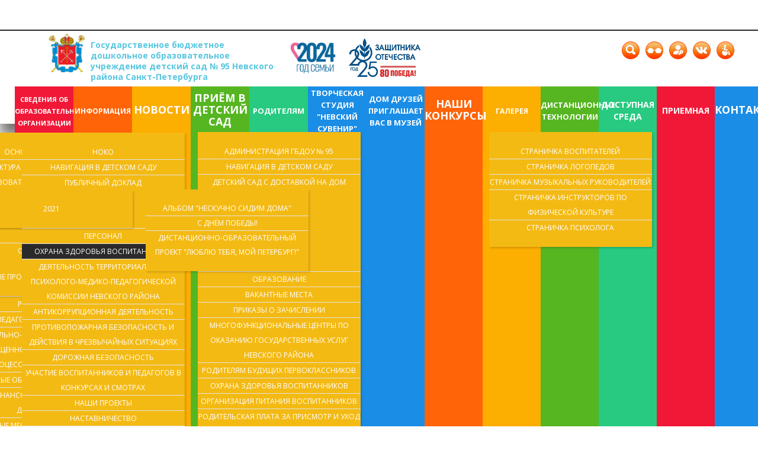

--- FILE ---
content_type: text/html; charset=utf-8
request_url: http://95.dou.spb.ru/about-us-1/okhrana-zdorovya-vospitannikov/354-pravila-povedeniya-u-vodojomov-v-osenne-zimnij-period
body_size: 10698
content:
<!DOCTYPE html>
<html xmlns="http://www.w3.org/1999/xhtml" xml:lang="ru-ru" lang="ru-ru" >
  <head>
        <base href="http://95.dou.spb.ru/about-us-1/okhrana-zdorovya-vospitannikov/354-pravila-povedeniya-u-vodojomov-v-osenne-zimnij-period" />
	<meta http-equiv="content-type" content="text/html; charset=utf-8" />
	<meta name="generator" content="Joomla! - Open Source Content Management" />
	<title>Государственное бюджетное дошкольное образовательное учреждение детский сад № 95 Невского района Санкт-Петербурга - Правила поведения у водоёмов в осенне-зимний период</title>
	<link href="/templates/theme2028/favicon.ico" rel="shortcut icon" type="image/vnd.microsoft.icon" />
	<link href="/media/com_attachments/css/attachments_hide.css" rel="stylesheet" type="text/css" />
	<link href="/media/com_attachments/css/attachments_list.css" rel="stylesheet" type="text/css" />
	<link href="http://95.dou.spb.ru/templates/theme2028/css/layout.css" rel="stylesheet" type="text/css" />
	<link href="//fonts.googleapis.com/css?family=Open+Sans:300italic,400italic,600italic,700italic,800italic,400,300,600,700,800|Roboto:400,100,100italic,300,300italic,400italic,500,500italic,700,700italic,900,900italic" rel="stylesheet" type="text/css" />
	<link href="http://95.dou.spb.ru/templates/theme2028/css/jquery.fancybox.css" rel="stylesheet" type="text/css" />
	<link href="http://95.dou.spb.ru/templates/theme2028/css/jquery.fancybox-buttons.css" rel="stylesheet" type="text/css" />
	<link href="http://95.dou.spb.ru/templates/theme2028/css/jquery.fancybox-thumbs.css" rel="stylesheet" type="text/css" />
	<link href="http://95.dou.spb.ru/templates/theme2028/css/template.css" rel="stylesheet" type="text/css" />
	<link href="http://95.dou.spb.ru/templates/theme2028/css/all-hovers.css" rel="stylesheet" type="text/css" />
	<link href="http://95.dou.spb.ru/templates/theme2028/css/fix.css" rel="stylesheet" type="text/css" />
	<link href="http://95.dou.spb.ru/templates/theme2028/css/awesomefont.min.css" rel="stylesheet" type="text/css" />
	<link href="/modules/mod_superfish_menu/css/superfish.css" rel="stylesheet" type="text/css" />
	<script type="application/json" class="joomla-script-options new">{"csrf.token":"5034d78a8f3047d637bcf9e454bdd52d","system.paths":{"root":"","base":""},"system.keepalive":{"interval":840000,"uri":"\/component\/ajax\/?format=json"}}</script>
	<script src="https://apis.google.com/js/plusone.js" type="text/javascript"></script>
	<script src="/media/system/js/mootools-core.js?b8b01fe80f52f21977bc621df56723c3" type="text/javascript"></script>
	<script src="/media/system/js/core.js?b8b01fe80f52f21977bc621df56723c3" type="text/javascript"></script>
	<script src="/media/com_attachments/js/attachments_refresh.js" type="text/javascript"></script>
	<script src="/media/jui/js/jquery.min.js?b8b01fe80f52f21977bc621df56723c3" type="text/javascript"></script>
	<script src="/media/jui/js/jquery-noconflict.js?b8b01fe80f52f21977bc621df56723c3" type="text/javascript"></script>
	<script src="/media/jui/js/jquery-migrate.min.js?b8b01fe80f52f21977bc621df56723c3" type="text/javascript"></script>
	<script src="/media/system/js/caption.js?b8b01fe80f52f21977bc621df56723c3" type="text/javascript"></script>
	<script src="/media/jui/js/bootstrap.min.js?b8b01fe80f52f21977bc621df56723c3" type="text/javascript"></script>
	<!--[if lt IE 9]><script src="/media/system/js/polyfill.event.js?b8b01fe80f52f21977bc621df56723c3" type="text/javascript"></script><![endif]-->
	<script src="/media/system/js/keepalive.js?b8b01fe80f52f21977bc621df56723c3" type="text/javascript"></script>
	<script src="/modules/mod_superfish_menu/js/superfish.min.js" type="text/javascript"></script>
	<script src="/modules/mod_superfish_menu/js/jquery-scrolltofixed-min.js" type="text/javascript"></script>
	<script type="text/javascript">
jQuery(window).on('load',  function() {
				new JCaption('img.caption');
			});jQuery(function($){ initTooltips(); $("body").on("subform-row-add", initTooltips); function initTooltips (event, container) { container = container || document;$(container).find(".hasTooltip").tooltip({"html": true,"container": "body"});} });
	</script>

    <!--[if lt IE 9]>
      <script src="/templates/theme2028/js/html5shiv+printshiv.js"></script>
    <![endif]-->
<!--
<script type="text/javascript">
function slyLink() {
    var istS = 'Источник контента:'; // Слова обязательно должны находиться в кавычках !
    var copyR = 'п. 10 Правил размещения на официальном сайте образовательной организации в информационно-телекоммуникационной сети «Интернет» и обновления информации об образовательной организации, утвержденных Постановлением Правительства Российской Федерации от 10 июля 2013 года № 582'; // Измените URL на свой. Кавычки не убирайте !
    var body_element = document.getElementsByTagName('body')[0];
    var choose;
    choose = window.getSelection();
    var myLink = document.location.href;
    var authorLink = "<br /><br />" + istS + ' ' + "<a href='"+myLink+"'>"+myLink+"</a><br />" + copyR; 
    var copytext = authorLink;
    var addDiv = document.createElement('div');
    addDiv.style.position='absolute';
    addDiv.style.left='-99999px';
    body_element.appendChild(addDiv);
    addDiv.innerHTML = copytext;
    choose.selectAllChildren(addDiv);
    window.setTimeout(function() {
        body_element.removeChild(addDiv);
    },0);
}
document.oncopy = slyLink;
</script>-->
    <!-- Yandex.Metrika counter -->
<script type="text/javascript">
    (function (d, w, c) {
        (w[c] = w[c] || []).push(function() {
            try {
                w.yaCounter30820916 = new Ya.Metrika({
                    id:30820916,
                    clickmap:true,
                    trackLinks:true,
                    accurateTrackBounce:true,
                    webvisor:true
                });
            } catch(e) { }
        });

        var n = d.getElementsByTagName("script")[0],
            s = d.createElement("script"),
            f = function () { n.parentNode.insertBefore(s, n); };
        s.type = "text/javascript";
        s.async = true;
        s.src = "https://mc.yandex.ru/metrika/watch.js";

        if (w.opera == "[object Opera]") {
            d.addEventListener("DOMContentLoaded", f, false);
        } else { f(); }
    })(document, window, "yandex_metrika_callbacks");
</script>
<noscript><div><img src="https://mc.yandex.ru/watch/30820916" style="position:absolute; left:-9999px;" alt="" /></div></noscript>
<!-- /Yandex.Metrika counter -->
	 <script src="/templates/theme2028/js/fix.js"></script>
	 <script ></script>
	 <script ></script>
  </head>
  <body class="com_content view-article task- itemid-301 body__">
    <!--[if lt IE 8]>
      <div style=' clear: both; text-align:center; position: relative;'>
        <a href="http://windows.microsoft.com/en-US/internet-explorer/products/ie/home?ocid=ie6_countdown_bannercode">
          <img src="http://storage.ie6countdown.com/assets/100/images/banners/warning_bar_0000_us.jpg" border="0" height="42" width="820" alt="You are using an outdated browser. For a faster, safer browsing experience, upgrade for free today." />
        </a>
      </div>
    <![endif]-->
    <!-- Body -->
    <div id="wrapper">
      <div class="wrapper-inner">
                <!-- Top -->
        <div id="top-row">
          <div class="row-container">
            <div class="container-fluid">
              <div id="top" class="row-fluid">
                <!-- Logo -->
                <div id="logo" class="span4">
                  <a href="http://95.dou.spb.ru/">
                                        <img src="http://95.dou.spb.ru/images/Coat_of_Arms_of_Saint_Petersburg_2003_20.png" alt="Государственное бюджетное дошкольное образовательное учреждение детский сад № 95 Невского района Санкт-Петербурга">
                    <h1>Государственное бюджетное дошкольное образовательное учреждение детский сад № 95 Невского района Санкт-Петербурга</h1>
                                        <span class="hightlight"></span>
                  </a>
                </div>
                <nav class="moduletable navigation home_menu  span7"><div class="module_container"> 
<ul class="sf-menu   sticky" id="module-93">
<li class="item-237 deeper dropdown parent"><a href="/sved-ob-obrazovatelnoj-organizatsii" title="Сведения об образовательной организации" ><span>Сведения об образовательной организации</span></a>
		<ul class="sub-menu">
		<li class="item-238"><a href="/sved-ob-obrazovatelnoj-organizatsii/osnovnye-svedeniya" title="Основные сведения" ><span>Основные сведения</span></a></li>
		<li class="item-239 deeper dropdown parent"><a href="/sved-ob-obrazovatelnoj-organizatsii/struktura-i-organy-upravleniya-obrazovatelnoj-organizatsiej" title="Структура и органы управления образовательной организацией" ><span>Структура и органы управления образовательной организацией</span></a>
		<ul class="sub-menu">
		<li class="item-486"><a href="/sved-ob-obrazovatelnoj-organizatsii/struktura-i-organy-upravleniya-obrazovatelnoj-organizatsiej/upravlyayushchij-sovet" title="Управляющий совет" ><span>Управляющий совет</span></a></li>
		</ul>
			</li>
			<li class="item-240"><a href="/sved-ob-obrazovatelnoj-organizatsii/dokumenty" title="Документы" ><span>Документы</span></a></li>
		<li class="item-241 deeper dropdown parent"><a href="/sved-ob-obrazovatelnoj-organizatsii/obrazovanie" title="Образование" ><span>Образование</span></a>
		<ul class="sub-menu">
		<li class="item-469"><a href="/sved-ob-obrazovatelnoj-organizatsii/obrazovanie/obrazovatelnye-programmy" title="Образовательные программы" ><span>Образовательные программы</span></a></li>
		</ul>
			</li>
			<li class="item-243"><a href="/sved-ob-obrazovatelnoj-organizatsii/rukovodstvo" title="Руководство" ><span>Руководство</span></a></li>
		<li class="item-482"><a href="/sved-ob-obrazovatelnoj-organizatsii/pedagogicheskij-sostav" title="Педагогический состав" ><span>Педагогический состав</span></a></li>
		<li class="item-244"><a href="/sved-ob-obrazovatelnoj-organizatsii/materialno-tekhnicheskoe-obespechenie-i-osnashchennost-obrazovatelnogo-protsessa" title="Материально-техническое обеспечение и оснащенность образовательного процесса. Доступная среда" ><span>Материально-техническое обеспечение и оснащенность образовательного процесса. Доступная среда</span></a></li>
		<li class="item-466"><a href="/sved-ob-obrazovatelnoj-organizatsii/platnye-obrazovatelnye-uslugi" title="Платные образовательные услуги" ><span>Платные образовательные услуги</span></a></li>
		<li class="item-246"><a href="/sved-ob-obrazovatelnoj-organizatsii/finansovo-khozyajstvennaya-deyatelnost" title="Финансово-хозяйственная деятельность" ><span>Финансово-хозяйственная деятельность</span></a></li>
		<li class="item-247"><a href="/sved-ob-obrazovatelnoj-organizatsii/vakantnye-mesta-dlya-priema-perevoda" title="Вакантные места для приема (перевода) обучающихся" ><span>Вакантные места для приема (перевода) обучающихся</span></a></li>
		<li class="item-350"><a href="/sved-ob-obrazovatelnoj-organizatsii/stipendii-i-inye-vidy-materialnoj-podderzhki" title="Стипендии и меры поддержки обучающихся" ><span>Стипендии и меры поддержки обучающихся</span></a></li>
		<li class="item-458"><a href="/sved-ob-obrazovatelnoj-organizatsii/mezhdunarodnoe-sotrudnichestvo" title="Международное сотрудничество" ><span>Международное сотрудничество</span></a></li>
		<li class="item-344"><a href="/sved-ob-obrazovatelnoj-organizatsii/organizatsiya-pitaniya-vospitannikov-gbdou" title="Организация питания в образовательной организации" ><span>Организация питания в образовательной организации</span></a></li>
		<li class="item-242"><a href="/sved-ob-obrazovatelnoj-organizatsii/obrazovatelnye-standarty" title="Образовательные стандарты и требования" ><span>Образовательные стандарты и требования</span></a></li>
		</ul>
			</li>
			<li class="item-101 active deeper dropdown parent"><a class="red" href="#showcase-row" title="Информация" ><span>Информация</span></a>
		<ul class="sub-menu">
		<li class="item-386"><a href="/about-us-1/nsoko" title="НОКО" ><span>НОКО</span></a></li>
		<li class="item-468"><a href="/about-us-1/navigatsiya-v-detskom-sadu" title="Навигация в детском саду" ><span>Навигация в детском саду</span></a></li>
		<li class="item-294 deeper dropdown parent"><a href="http://95.dou.spb.ru/HTML/2017/index.html" target="_blank" >Публичный доклад</a>
		<ul class="sub-menu">
		<li class="item-470"><a href="/HTML/2021/" title="2021" ><span>2021</span></a></li>
		</ul>
			</li>
			<li class="item-295"><a href="/about-us-1/personal" title="Персонал" ><span>Персонал</span></a></li>
		<li class="item-301 current active"><a href="/about-us-1/okhrana-zdorovya-vospitannikov" title="Охрана здоровья воспитанников" ><span>Охрана здоровья воспитанников</span></a></li>
		<li class="item-413"><a href="/about-us-1/deyatelnost-territorialnoj-psikhologo-mediko-pedagogicheskoj-komissii-nevskogo-rajona" title="Деятельность Территориальной психолого-медико-педагогической комиссии Невского района" ><span>Деятельность Территориальной психолого-медико-педагогической комиссии Невского района</span></a></li>
		<li class="item-414"><a href="/about-us-1/antikorruptsionnaya-deyatelnost" title="Антикоррупционная деятельность" ><span>Антикоррупционная деятельность</span></a></li>
		<li class="item-345"><a href="/about-us-1/protivopozharnaya-bezopasnost-i-dejstviya-v-chrezvychajnykh-situatsiyakh" title="Противопожарная безопасность и действия в чрезвычайных ситуациях" ><span>Противопожарная безопасность и действия в чрезвычайных ситуациях</span></a></li>
		<li class="item-383"><a href="/about-us-1/dorozhnaya-bezopasnost" title="Дорожная безопасность" ><span>Дорожная безопасность</span></a></li>
		<li class="item-393"><a href="/about-us-1/uchastie-vospitannikov-i-pedagogov-v-konkursakh-i-smotrakh" title="Участие воспитанников и педагогов в конкурсах и смотрах" ><span>Участие воспитанников и педагогов в конкурсах и смотрах</span></a></li>
		<li class="item-476"><a href="/about-us-1/nashi-proekty" title="Наши проекты" ><span>Наши проекты</span></a></li>
		<li class="item-478"><a href="/about-us-1/nastavnichestvo" title="Наставничество" ><span>Наставничество</span></a></li>
		<li class="item-427"><a href="/about-us-1/elektronnye-gosudarstvennye-uslugi" title="Госуслуги" ><span>Госуслуги</span></a></li>
		<li class="item-480"><a href="/about-us-1/protivodejstvie-ideologii-terrorizma" title="Противодействие идеологии терроризма" ><span>Противодействие идеологии терроризма</span></a></li>
		</ul>
			</li>
			<li class="item-262"><a class="orange" href="/novosti" title="Новости" ><span>Новости</span></a></li>
		<li class="item-462"><a href="/prijom-v-detskij-sad" title="Приём в детский сад" ><span>Приём в детский сад</span></a></li>
		<li class="item-266 deeper dropdown parent"><a class="yellow" href="/" title="Родителям" ><span>Родителям</span></a>
		<ul class="sub-menu">
		<li class="item-391"><a href="/roditelyam/administratsiya-gbdou-95" title="Администрация ГБДОУ № 95" ><span>Администрация ГБДОУ № 95</span></a></li>
		<li class="item-467"><a href="/roditelyam/navigatsiya-v-detskom-sadu" title="Навигация в детском саду" ><span>Навигация в детском саду</span></a></li>
		<li class="item-433 deeper dropdown parent"><a href="/roditelyam/detskij-sad-s-dostavkoj-na-dom" title="Детский сад с доставкой на дом" ><span>Детский сад с доставкой на дом</span></a>
		<ul class="sub-menu">
		<li class="item-442"><a href="/roditelyam/detskij-sad-s-dostavkoj-na-dom/albom-neskuchno-sidim-doma" title="Альбом "Нескучно сидим дома" " ><span>Альбом "Нескучно сидим дома" </span></a></li>
		<li class="item-445"><a href="/roditelyam/detskij-sad-s-dostavkoj-na-dom/s-dnjom-pobedy" title="С Днём Победы!" ><span>С Днём Победы!</span></a></li>
		<li class="item-450"><a href="/roditelyam/detskij-sad-s-dostavkoj-na-dom/distantsionno-obrazovatelnyj-proekt-lyublyu-tebya-moj-peterburg" title="Дистанционно-образовательный проект "Люблю тебя, мой Петербург!"" ><span>Дистанционно-образовательный проект "Люблю тебя, мой Петербург!"</span></a></li>
		</ul>
			</li>
			<li class="item-277"><a href="/roditelyam/obrazovanie" title="Образование" ><span>Образование</span></a></li>
		<li class="item-278"><a href="/roditelyam/vakantnye-mesta" title="Вакантные места" ><span>Вакантные места</span></a></li>
		<li class="item-429"><a href="/roditelyam/prikazy-o-zachislenii" title="Приказы о зачислении" ><span>Приказы о зачислении</span></a></li>
		<li class="item-336"><a href="/roditelyam/mnogofunktsionalnye-tsentry-po-okazaniyu-gosudarstvennykh-uslug-nevskogo-rajona" title="Многофункциональные центры по оказанию государственных услуг Невского района" ><span>Многофункциональные центры по оказанию государственных услуг Невского района</span></a></li>
		<li class="item-339"><a href="/roditelyam/roditelyam-budushchikh-pervoklassnikov" title="Родителям будущих первоклассников" ><span>Родителям будущих первоклассников</span></a></li>
		<li class="item-341"><a href="/roditelyam/okhrana-zhizni-i-zdorovya-vospitannikov" title="Охрана здоровья воспитанников" ><span>Охрана здоровья воспитанников</span></a></li>
		<li class="item-342"><a href="/roditelyam/organizatsiya-pitaniya-vospitannikov-gbdou" title="Организация питания воспитанников" ><span>Организация питания воспитанников</span></a></li>
		<li class="item-382"><a href="/roditelyam/roditelskaya-plata-za-prismotr-i-ukhod-za-detmi-v-gbdou" title="Родительская плата за присмотр и уход за детьми в ГБДОУ" ><span>Родительская плата за присмотр и уход за детьми в ГБДОУ</span></a></li>
		<li class="item-431"><a href="/roditelyam/ne-ostavlyajte-detej-bez-prismotra" title="Не оставляйте детей без присмотра" ><span>Не оставляйте детей без присмотра</span></a></li>
		<li class="item-457"><a href="/roditelyam/konsultatsionnye-tsentry-nevskogo-rajona" title="Консультационные центры Невского района" ><span>Консультационные центры Невского района</span></a></li>
		<li class="item-485"><a href="/roditelyam/akademiya-roditelstva" title="Академия родительства" ><span>Академия родительства</span></a></li>
		<li class="item-487"><a href="/roditelyam/roditelskij-patrul" title="Родительский патруль" ><span>Родительский патруль</span></a></li>
		</ul>
			</li>
			<li class="item-475"><a href="/tvorcheskaya-studiya-nevskij-suvenir" title="Творческая студия "Невский сувенир"" ><span>Творческая студия "Невский сувенир"</span></a></li>
		<li class="item-471"><a href="/my-priglashaem-vas-v-muzej" title="Дом друзей приглашает вас в музей" ><span>Дом друзей приглашает вас в музей</span></a></li>
		<li class="item-481"><a href="/konkursy" title="Наши конкурсы" ><span>Наши конкурсы</span></a></li>
		<li class="item-264"><a class="green" href="/galereya" title="Галерея" ><span>Галерея</span></a></li>
		<li class="item-451 deeper dropdown parent"><a href="/buchenie-s-primeneniem-distantsionnykh-tekhnologij" title="Дистанционные технологии" ><span>Дистанционные технологии</span></a>
		<ul class="sub-menu">
		<li class="item-452"><a href="/buchenie-s-primeneniem-distantsionnykh-tekhnologij/stranichka-vospitatelej" title="Страничка воспитателей" ><span>Страничка воспитателей</span></a></li>
		<li class="item-453"><a href="/buchenie-s-primeneniem-distantsionnykh-tekhnologij/stranichka-logopedov" title="Страничка логопедов" ><span>Страничка логопедов</span></a></li>
		<li class="item-454"><a href="/buchenie-s-primeneniem-distantsionnykh-tekhnologij/stranichka-muzykalnykh-rukovoditelej" title="Страничка музыкальных руководителей" ><span>Страничка музыкальных руководителей</span></a></li>
		<li class="item-455"><a href="/buchenie-s-primeneniem-distantsionnykh-tekhnologij/stranichka-instruktorov-po-fizicheskoj-kulture" title="Страничка инструкторов по физической культуре" ><span>Страничка инструкторов по физической культуре</span></a></li>
		<li class="item-456"><a href="/buchenie-s-primeneniem-distantsionnykh-tekhnologij/stranichka-psikhologa" title="Страничка психолога" ><span>Страничка психолога</span></a></li>
		</ul>
			</li>
			<li class="item-477"><a href="/?Itemid=384" title="Доступная среда" ><span>Доступная среда</span></a></li>
		<li class="item-141"><a class="green_light" href="/priemnaya" title="Приемная" ><span>Приемная</span></a></li>
		<li class="item-142"><a class="blue" href="/contacts-1" title="Контакты" ><span>Контакты</span></a></li>
		</ul>

<script>
	// initialise plugins
	jQuery(function($){
		$('#module-93')
			 
		.superfish({
			hoverClass:    'sfHover',         
	    pathClass:     'overideThisToUse',
	    pathLevels:    1,    
	    delay:         500, 
	    animation:     {opacity:'show', height:'show'}, 
	    speed:         'normal',   
	    speedOut:      'fast',   
	    autoArrows:    false, 
	    disableHI:     false, 
	    useClick:      0,
	    easing:        "swing",
	    onInit:        function(){},
	    onBeforeShow:  function(){},
	    onShow:        function(){},
	    onHide:        function(){},
	    onIdle:        function(){}
		})
				.mobileMenu({
			defaultText: "Меню",
			className: "select-menu",
			subMenuClass: "sub-menu"
		});
		 
		var ismobile = navigator.userAgent.match(/(iPhone)|(iPod)|(android)|(webOS)/i)
		if(ismobile){
			$('#module-93').sftouchscreen();
		}
		/*$('.btn-sf-menu').click(function(){
			$('#module-93').toggleClass('in')
		});*/
		$('.btn-sf-menu').click(function(){
			$('#menu-module-93').toggleClass('in-superfish')
		});
						if (typeof $.ScrollToFixed == 'function') {
			$('#module-93').parents('[id*="-row"]').scrollToFixed({minWidth :768});
				}
							})
</script></div></nav><div class="moduletable  sved "><div class="module_container"><div class="mod-custom mod-custom__ sved"  >
	<p><a href="/2-uncategorised/679-2024-god-semi" target="_blank" rel="noopener"><img src="/images/partners/Год_семьи_логотип.jpg" alt="Год семьи логотип" width="117" height="62" /></a> <a href="/2-uncategorised/733-2025-god-zashchitnika-otechestva" target="_blank" rel="noopener"><img style="float: right;height: 65px;" src="/images/partners/2025.png"  alt="Год 2025" /></a></p></div></div></div><div class="moduletable zrenie "><div class="module_container"><div class="mod-custom mod-custom__zrenie"  >
	<div class="eye_zrenie">
<div id="search-top" class="search-block"><img class="fa-search hasTooltip" title="" src="/images/icon-top/2.png" alt="" />
<div class="mod-search mod-search__search-block" role="search"><form class="navbar-form" action="/" method="post"><label class="element-invisible" for="searchword">Искать...</label> <input id="searchword" class="inputbox mod-search_searchword" maxlength="200" name="searchword" required="" size="20" type="text" placeholder="Поиск..." /> <button class="button btn btn-primary" onclick="this.form.searchword.focus();">Искать</button> <input name="task" type="hidden" value="search" /> <input name="option" type="hidden" value="com_search" /> <input name="Itemid" type="hidden" value="225" /></form></div>
</div>
<img class="acc_eye" onclick="menuZrenie()" src="/images/icon-top/4.png" alt="eye" /> <a href="#modal"> <img class="login_in" src="/images/icon-top/1.png" alt="" /></a> <a href="https://vk.com/club138105924" target="_blank" rel="noopener"><img src="/images/icon-top/5.png" alt="" /></a> <a href="/sved-ob-obrazovatelnoj-organizatsii/materialno-tekhnicheskoe-obespechenie-i-osnashchennost-obrazovatelnogo-protsessa/241-dostupnaya-sreda"><img src="/images/icon-top/3.png" alt="" /></a></div>
<div class="menu_zrenie" style="display: none;"><a><img id="color-restore" style="height: 25px; width: 26px; float: right;" title="Сбросить цвет" src="/images/font-restore.png" alt="сбросить" width="26" height="25" /></a> <a><img id="color-blue" style="height: 25px; width: 26px; float: right;" title="Желто/Синий" src="/images/fontBLUE.png" alt="Желто/Синий" width="26" height="25" /></a> <a><img id="color-black" style="height: 25px; width: 26px; float: right;" title="Черно/Белый" src="/images/fontBLACK.png" alt="Черно/Белый" width="26" height="25" /></a> <a class="icon extra inline" href="/zrenie"><img class="icon extra inline" style="height: 25px; width: 26px; float: right;" title="Вопрос" src="/images/vopros.png" alt="Вопрос" width="26" height="25" /></a> <a><img id="font-plus" style="height: 25px; width: 26px; float: right;" title="Увеличить шрифт" src="/images/font-plus.png" alt="увеличить шрифт" width="26" height="25" /></a> <a><img id="font-minus" style="height: 25px; width: 26px; float: right;" title="Уменьшить шрифт" src="/images/font-minus.png" alt="уменьшить шрифт" width="26" height="25" /></a> <a><img id="font-restore" style="height: 25px; width: 26px; float: right;" title="Сбросить шрифт" src="/images/font-restore.png" alt="сбросить" width="26" height="25" /></a></div></div></div></div>
              </div>
            </div>
          </div>
        </div>
                <!-- Header -->
                                                <div id="system-message-container">
	</div>

        <!-- Main Content row -->
        <div id="content-row">
          <div class="row-container">
            <div class="container-fluid">
              <div class="content-inner row-fluid">   
                        
                <div id="component" class="span12">
                  <main role="main">
                                        <!-- Breadcrumbs -->
                    <div id="breadcrumbs-row">
                      <div id="breadcrumbs">
                        <div class="moduletable "><div class="module_container"><div aria-label="Хлебные крошки" role="navigation">
	<ul itemscope itemtype="https://schema.org/BreadcrumbList" class="breadcrumb">
					<li>
				Вы здесь: &#160;
			</li>
		
						<li itemprop="itemListElement" itemscope itemtype="https://schema.org/ListItem">
											<a itemprop="item" href="/" class="pathway"><span itemprop="name">Главная</span></a>
					
											<span class="divider">
							<img src="/media/system/images/arrow.png" alt="" />						</span>
										<meta itemprop="position" content="1">
				</li>
							<li itemprop="itemListElement" itemscope itemtype="https://schema.org/ListItem">
											<a itemprop="item" href="#showcase-row" class="pathway"><span itemprop="name">Информация</span></a>
					
											<span class="divider">
							<img src="/media/system/images/arrow.png" alt="" />						</span>
										<meta itemprop="position" content="2">
				</li>
							<li itemprop="itemListElement" itemscope itemtype="https://schema.org/ListItem">
											<a itemprop="item" href="/about-us-1/okhrana-zdorovya-vospitannikov" class="pathway"><span itemprop="name">Охрана здоровья воспитанников</span></a>
					
											<span class="divider">
							<img src="/media/system/images/arrow.png" alt="" />						</span>
										<meta itemprop="position" content="3">
				</li>
							<li itemprop="itemListElement" itemscope itemtype="https://schema.org/ListItem" class="active">
					<span itemprop="name">
						Правила поведения у водоёмов в осенне-зимний период					</span>
					<meta itemprop="position" content="4">
				</li>
				</ul>
</div>
</div></div>
                      </div>
                    </div>
                           
                            
                    <style>
		.lrcounter-horizontal-vertical table {
			background: none repeat scroll 0 0 transparent !important;
			border: medium none !important;
			color: #000000 !important;
			margin: 0 !important;
			padding: 0 !important;
			text-align: left !important;
		}
		
		
		.lrcounter-horizontal-vertical table tr, .lrcounter-horizontal-vertical table td {
			background: none repeat scroll 0 0 transparent !important;
			border: medium none !important;
			color: #000000 !important;
			display: inline-table;
			margin-left: 4px !important;
			padding: 0 2px !important;
			text-align: left !important;
			vertical-align: bottom !important;
		}
		iframe, svg {
			max-width: none !important;
		} 
		</style>
		<article class="page-item page-item__">
		<header class="item_header">
		<h3 class="item_title"><span class="item_title_part0 item_title_part_odd item_title_part_first_half item_title_part_first">Правила</span> <span class="item_title_part1 item_title_part_even item_title_part_first_half">поведения</span> <span class="item_title_part2 item_title_part_odd item_title_part_first_half">у</span> <span class="item_title_part3 item_title_part_even item_title_part_first_half">водоёмов</span> <span class="item_title_part4 item_title_part_odd item_title_part_second_half">в</span> <span class="item_title_part5 item_title_part_even item_title_part_second_half">осенне-зимний</span> <span class="item_title_part6 item_title_part_odd item_title_part_second_half">период</span> </h3>	</header>
	<div id="fb-root"></div>
						<script>(function(d, s, id) {
						  var js, fjs = d.getElementsByTagName(s)[0];
						  if (d.getElementById(id)) return;
						  js = d.createElement(s); js.id = id;
						  js.src = "//connect.facebook.net/en_US/all.js#xfbml=1&appId=296188807244109";
						  fjs.parentNode.insertBefore(js, fjs);
						}(document, "script", "facebook-jssdk"));</script>	<div class="item_fulltext"> <div class="attachmentsContainer">

<div class="attachmentsList" id="attachmentsList_com_content_article_354">
<tbody>
<tr class="odd"><br><a class="at_icon" href="/attachments/article/354/PP_o_zaprete_vichoda_na_led_2019-2020_1.doc" title="Скачать этот файл (PP_o_zaprete_vichoda_na_led_2019-2020_1.doc)"><img src="/media/com_attachments/images/file_icons/word.gif" alt="Скачать этот файл (PP_o_zaprete_vichoda_na_led_2019-2020_1.doc)" /></a><a class="at_url" href="/attachments/article/354/PP_o_zaprete_vichoda_na_led_2019-2020_1.doc" title="Скачать этот файл (PP_o_zaprete_vichoda_na_led_2019-2020_1.doc)">PP_o_zaprete_vichoda_na_led_2019-2020_1.doc</a></tr>
<tr class="even"><br><a class="at_icon" href="/attachments/article/354/ПАМЯТКА РОДИТЕЛЯМ.doc" title="Скачать этот файл (ПАМЯТКА РОДИТЕЛЯМ.doc)"><img src="/media/com_attachments/images/file_icons/word.gif" alt="Скачать этот файл (ПАМЯТКА РОДИТЕЛЯМ.doc)" /></a><a class="at_url" href="/attachments/article/354/ПАМЯТКА РОДИТЕЛЯМ.doc" title="Скачать этот файл (ПАМЯТКА РОДИТЕЛЯМ.doc)">ПАМЯТКА РОДИТЕЛЯМ.doc</a></tr>
<tr class="odd"><br><a class="at_icon" href="/attachments/article/354/Правила поведения на водоёмах в осенне-зимний период.doc" title="Скачать этот файл (Правила поведения на водоёмах в осенне-зимний период.doc)"><img src="/media/com_attachments/images/file_icons/word.gif" alt="Скачать этот файл (Правила поведения на водоёмах в осенне-зимний период.doc)" /></a><a class="at_url" href="/attachments/article/354/Правила поведения на водоёмах в осенне-зимний период.doc" title="Скачать этот файл (Правила поведения на водоёмах в осенне-зимний период.doc)">Правила поведения на водоёмах в осенне-зимний период.doc</a></tr>
<tr class="even"><br><a class="at_icon" href="/attachments/article/354/СПОСОБЫ ОКАЗАНИЯ ПОМОЩИ ПОДРУЧНЫМИ СРЕДСТВАМИ ПРОВАЛИВШЕМУСЯ ПОД ЛЁД.doc" title="Скачать этот файл (СПОСОБЫ ОКАЗАНИЯ ПОМОЩИ ПОДРУЧНЫМИ СРЕДСТВАМИ ПРОВАЛИВШЕМУСЯ ПОД ЛЁД.doc)"><img src="/media/com_attachments/images/file_icons/word.gif" alt="Скачать этот файл (СПОСОБЫ ОКАЗАНИЯ ПОМОЩИ ПОДРУЧНЫМИ СРЕДСТВАМИ ПРОВАЛИВШЕМУСЯ ПОД ЛЁД.doc)" /></a><a class="at_url" href="/attachments/article/354/СПОСОБЫ ОКАЗАНИЯ ПОМОЩИ ПОДРУЧНЫМИ СРЕДСТВАМИ ПРОВАЛИВШЕМУСЯ ПОД ЛЁД.doc" title="Скачать этот файл (СПОСОБЫ ОКАЗАНИЯ ПОМОЩИ ПОДРУЧНЫМИ СРЕДСТВАМИ ПРОВАЛИВШЕМУСЯ ПОД ЛЁД.doc)">СПОСОБЫ ОКАЗАНИЯ ПОМОЩИ ПОДРУЧНЫМИ СРЕДСТВАМИ ПРОВАЛИВШЕМУСЯ ПОД ЛЁД.doc</a></tr>
</div>

</div></div>
		
	
	<!-- Social Sharing -->
	<div id="fb-root"></div>
						<script>(function(d, s, id) {
						  var js, fjs = d.getElementsByTagName(s)[0];
						  if (d.getElementById(id)) return;
						  js = d.createElement(s); js.id = id;
						  js.src = "//connect.facebook.net/en_US/all.js#xfbml=1&appId=296188807244109";
						  fjs.parentNode.insertBefore(js, fjs);
						}(document, "script", "facebook-jssdk"));</script> 
	<!-- Pagination -->
	</article>   
                                      </main>
                </div>        
                              </div>
            </div>
          </div>
        </div>
                          
        <div id="push"></div>
      </div>
    </div>
        <div id="footer-wrapper" class="tm_parallax" data-background="http://95.dou.spb.ru/images/copyright_bg.jpg">
      <div class="footer-wrapper-inner">    
        <!-- Copyright -->
        <div id="copyright-row" role="contentinfo">
          <div class="row-container">
            <div class="container-fluid">
              <div class="row-fluid">
                <div class="moduletable  span5 list1 "><div class="module_container"><header><h3 class="moduleTitle "><span class="item_title_part0 item_title_part_odd item_title_part_first_half item_title_part_first">Копирайт</span> </h3></header><div class="mod-menu">
	<ul class="nav menu ">
	<li class="item-273"><a href="/novosti" >Новости</a>
</li><li class="item-275"><a href="/roditelyam" >Родителям</a>
</li><li class="item-274 parent"><a href="/galereya" >Галерея</a>
</li><li class="item-276"><a href="/priemnaya" >Приемная</a>
</li><li class="item-272"><a href="/contacts-1" >Контакты</a>
</li><li class="item-271"><a href="/svedeniya-ob-obrazovatelnoj-organizatsii" >Сведения об образовательной организации</a>
</li>	</ul>
</div></div></div><div class="moduletable  frphone "><div class="module_container"><header><h3 class="moduleTitle "><span class="item_title_part0 item_title_part_odd item_title_part_first_half item_title_part_first">Адрес</span> <span class="item_title_part1 item_title_part_even item_title_part_first_half">и</span> <span class="item_title_part2 item_title_part_odd item_title_part_second_half">телефон</span> </h3></header><div class="mod-custom mod-custom__ frphone"  >
	<p>Санкт-Петербург, ул. Шотмана, д. 6, к. 2, лит. А. Телефон/факс 585-95-95, 585-77-69</p></div></div></div>
                <div id="copyright" class="span9">
                  <span class="copy">&copy;</span>                  <span class="year">2026</span>                                    <span class="siteName">Государственное бюджетное дошкольное образовательное учреждение детский сад № 95 Невского района Санкт-Петербурга</span>
    					                      <br>
                                    <a class="privacy_link" href="/privacy-policy">Политика конфиденциальности</a>
    					                                      </div>
                                <!-- {%FOOTER_LINK} -->
              </div>
            </div>
          </div>
        </div>
      </div>
    </div>
        <div id="back-top">
      <a href="#"><i class="fa fa-arrow-circle-up"></i></a>
    </div>
            <div id="modal" class="modal hide fade loginPopup">
      <button type="button" class="close modalClose">×</button>
      <div class="moduletable aside  span4"><div class="module_container"><div class="mod-login mod-login__aside">
	<form action="/about-us-1/okhrana-zdorovya-vospitannikov" method="post" id="login-form" class="form-inline">
				<div class="mod-login_userdata">
		<div id="form-login-username" class="control-group">
			<div class="controls">
									<div class="input-prepend">
						<span class="add-on">
							<span class="fa fa-user hasTooltip" title="Логин"></span>
							<label for="modlgn-username" class="element-invisible">Логин</label>
						</span>
						<input id="modlgn-username" type="text" name="username" class="input-small" tabindex="0" size="18" placeholder="Логин" />
					</div>
							</div>
		</div>
		<div id="form-login-password" class="control-group">
			<div class="controls">
									<div class="input-prepend">
						<span class="add-on">
							<span class="fa fa-lock hasTooltip" title="Пароль">
							</span>
								<label for="modlgn-passwd" class="element-invisible">Пароль							</label>
						</span>
						<input id="modlgn-passwd" type="password" name="password" class="input-small" tabindex="0" size="18" placeholder="Пароль" />
					</div>
							</div>
		</div>		
								<label for="mod-login_remember134" class="checkbox">
				<input id="mod-login_remember134" class="mod-login_remember" type="checkbox" name="remember" value="yes">
				Запомнить меня			</label> 
						<div class="mod-login_submit">
				<button type="submit" tabindex="3" name="Submit" class="btn btn-primary">Войти</button>
			</div>
								
			<ul class="unstyled">
				<li><a href="/username-reminder-request" class="" title="Забыли логин?">Забыли имя пользователя?</a></li>
				<li><a href="/password-reset" class="" title="Забыли пароль?">Забыли пароль?</a></li>
							</ul>
			<input type="hidden" name="option" value="com_users">
			<input type="hidden" name="task" value="user.login">
			<input type="hidden" name="return" value="aHR0cDovLzk1LmRvdS5zcGIucnUvYWJvdXQtdXMtMS9va2hyYW5hLXpkb3JvdnlhLXZvc3BpdGFubmlrb3YvMzU0LXByYXZpbGEtcG92ZWRlbml5YS11LXZvZG9qb21vdi12LW9zZW5uZS16aW1uaWotcGVyaW9k">
			<input type="hidden" name="5034d78a8f3047d637bcf9e454bdd52d" value="1" />		</div>
			</form>
</div></div></div>
    </div>
        
        <script src="/templates/theme2028/js/jquery.centerIn.js"></script>
    <script>
      jQuery(function($) {
        $('.modal.loginPopup').alwaysCenterIn(window);
      });
    </script>
            <script src="http://95.dou.spb.ru//templates/theme2028/js/jquery.modernizr.min.js"></script>
        <script src="http://95.dou.spb.ru//templates/theme2028/js/jquery.tm.parallax.js"></script>
    <script>
      jQuery(function($) {
        if (!Modernizr.touch){
            $('.tm_parallax').tmParallax();
        }
      });
    </script>
        <script src="http://95.dou.spb.ru/templates/theme2028/js/jquery.fancybox.pack.js"></script>
    <script src="http://95.dou.spb.ru/templates/theme2028/js/jquery.fancybox-buttons.js"></script>
    <script src="http://95.dou.spb.ru/templates/theme2028/js/jquery.fancybox-media.js"></script>
    <script src="http://95.dou.spb.ru/templates/theme2028/js/jquery.fancybox-thumbs.js"></script>
    <script src="http://95.dou.spb.ru/templates/theme2028/js/jquery.pep.js"></script>
    <script src="http://95.dou.spb.ru/templates/theme2028/js/jquery.vide.min.js"></script>
    <script src="http://95.dou.spb.ru/templates/theme2028/js/scripts.js"></script>
    	<script type="text/javascript" src="//esir.gov.spb.ru/static/widget/js/widget.js" charset="utf-8"></script><script>var eSi = {theme: "light", searchIsDisabled: false};</script>
  </body>
</html>



--- FILE ---
content_type: text/css
request_url: http://95.dou.spb.ru/templates/theme2028/css/template.css
body_size: 48634
content:
.at_url:after {
    content: ",";
}

.at_url:last-child:after {
    content: "";
}

.page-blog .item_info {
    padding-top: 10px !important;
}

.item_introtext .plg_fa_karmany {
    position: absolute;
    right: 10px;
    top: 35px;
}

.item_introtext .karmany_clearboth {
    display: none !important;
}

.item_content .btn-info {
    float: right;
}

.item_introtext .attachmentsContainer {
    position: absolute;
    clear: none !important;
    left: 460px;
    margin-top: 14px !important;
}

.attachmentsContainer a {
    color: #F4BE26 !important;
    font-weight: bold;
}

.attachmentsContainer a:hover {
    text-decoration: underline !important;
}

/* //////////// */

.clearfix {
    *zoom: 1;
}

.clearfix:before,
.clearfix:after {
    display: table;
    content: "";
    line-height: 0;
}

.clearfix:after {
    clear: both;
}

.hide-text {
    font: 0/0 a;
    color: transparent;
    text-shadow: none;
    background-color: transparent;
    border: 0;
}

.input-block-level {
    display: block;
    width: 100%;
    min-height: 40px;
    -webkit-box-sizing: border-box;
    -moz-box-sizing: border-box;
    box-sizing: border-box;
}

article,
aside,
details,
figcaption,
figure,
footer,
header,
hgroup,
nav,
section {
    display: block;
}

audio,
canvas,
video {
    display: inline-block;
    *display: inline;
    *zoom: 1;
}

audio:not([controls]) {
    display: none;
}

html {
    font-size: 100%;
    -webkit-text-size-adjust: 100%;
    -ms-text-size-adjust: 100%;
}

a:focus {
    outline: thin dotted #333;
    outline: 5px auto -webkit-focus-ring-color;
    outline-offset: -2px;
}

a:hover,
a:active {
    outline: 0;
}

sub,
sup {
    position: relative;
    font-size: 75%;
    line-height: 0;
    vertical-align: baseline;
}

sup {
    top: -0.5em;
}

sub {
    bottom: -0.25em;
}

img {
    /* Responsive images (ensure images don't scale beyond their parents) */
    max-width: 100%;
    /* Part 1: Set a maxium relative to the parent */
    width: auto \9;
    /* IE7-8 need help adjusting responsive images */
    height: auto;
    /* Part 2: Scale the height according to the width, otherwise you get stretching */
    vertical-align: middle;
    border: 0;
    -ms-interpolation-mode: bicubic;
}

#map_canvas img,
.google-maps img,
.gm-style img {
    max-width: none;
}

button,
input,
select,
textarea {
    margin: 0;
    font-size: 100%;
    vertical-align: middle;
}

button,
input {
    *overflow: visible;
    line-height: normal;
}

button::-moz-focus-inner,
input::-moz-focus-inner {
    padding: 0;
    border: 0;
}

button,
html input[type="button"],
input[type="reset"],
input[type="submit"] {
    -webkit-appearance: button;
    cursor: pointer;
}

label,
select,
button,
input[type="button"],
input[type="reset"],
input[type="submit"],
input[type="radio"],
input[type="checkbox"] {
    cursor: pointer;
}

input[type="search"] {
    -webkit-box-sizing: content-box;
    -moz-box-sizing: content-box;
    box-sizing: content-box;
    -webkit-appearance: textfield;
}

input[type="search"]::-webkit-search-decoration,
input[type="search"]::-webkit-search-cancel-button {
    -webkit-appearance: none;
}

textarea {
    overflow: auto;
    vertical-align: top;
}

@media print {
    * {
        text-shadow: none !important;
        color: #000 !important;
        background: transparent !important;
        box-shadow: none !important;
    }

    a,
    a:visited {
        text-decoration: underline;
    }

    a[href]:after {
        content: " (" attr(href) ")";
    }

    abbr[title]:after {
        content: " (" attr(title) ")";
    }

    .ir a:after,
    a[href^="javascript:"]:after,
    a[href^="#"]:after {
        content: "";
    }

    pre,
    blockquote {
        border: 1px solid #999;
        page-break-inside: avoid;
    }

    thead {
        display: table-header-group;
    }

    tr,
    img {
        page-break-inside: avoid;
    }

    img {
        max-width: 100% !important;
    }

    @page {
        margin: 0.5cm;
    }

    p,
    h2,
    h3 {
        orphans: 3;
        widows: 3;
    }

    h2,
    h3 {
        page-break-after: avoid;
    }
}

body {
    margin: 0;
    font-family: 'Open Sans', sans-serif;
    font-size: 14px;
    line-height: 24px;
    color: #000000;
    background-color: #ffffff;
}

a {
    color: #59c7e0;
    text-decoration: none;
}

a:hover,
a:focus {
    color: #25a9c7;
    text-decoration: underline;
}

.img-rounded {
    -webkit-border-radius: 6px;
    -moz-border-radius: 6px;
    border-radius: 6px;
}

.img-polaroid {
    padding: 4px;
    background-color: #fff;
    border: 1px solid #ccc;
    border: 1px solid rgba(0, 0, 0, 0.2);
    -webkit-box-shadow: 0 1px 3px rgba(0, 0, 0, 0.1);
    -moz-box-shadow: 0 1px 3px rgba(0, 0, 0, 0.1);
    box-shadow: 0 1px 3px rgba(0, 0, 0, 0.1);
}

.img-circle {
    -webkit-border-radius: 500px;
    -moz-border-radius: 500px;
    border-radius: 500px;
}

.row {
    margin-left: -20px;
    *zoom: 1;
}

.row:before,
.row:after {
    display: table;
    content: "";
    line-height: 0;
}

.row:after {
    clear: both;
}

[class*="span"] {
    float: left;
    min-height: 1px;
    margin-left: 20px;
}

.container,
.navbar-static-top .container,
.navbar-fixed-top .container,
.navbar-fixed-bottom .container {
    width: 940px;
}

.span12 {
    width: 940px;
}

.span11 {
    width: 860px;
}

.span10 {
    width: 780px;
}

.span9 {
    width: 700px;
}

.span8 {
    width: 620px;
}

.span7 {
    width: 540px;
}

.span6 {
    width: 460px;
}

.span5 {
    width: 380px;
}

.span4 {
    width: 300px;
}

.span3 {
    width: 220px;
}

.span2 {
    width: 140px;
}

.span1 {
    width: 60px;
}

.offset12 {
    margin-left: 980px;
}

.offset11 {
    margin-left: 900px;
}

.offset10 {
    margin-left: 820px;
}

.offset9 {
    margin-left: 740px;
}

.offset8 {
    margin-left: 660px;
}

.offset7 {
    margin-left: 580px;
}

.offset6 {
    margin-left: 500px;
}

.offset5 {
    margin-left: 420px;
}

.offset4 {
    margin-left: 340px;
}

.offset3 {
    margin-left: 260px;
}

.offset2 {
    margin-left: 180px;
}

.offset1 {
    margin-left: 100px;
}

.row-fluid {
    width: 100%;
    *zoom: 1;
}

.row-fluid:before,
.row-fluid:after {
    display: table;
    content: "";
    line-height: 0;
}

.row-fluid:after {
    clear: both;
}

.row-fluid [class*="span"] {
    display: block;
    width: 100%;
    min-height: 40px;
    -webkit-box-sizing: border-box;
    -moz-box-sizing: border-box;
    box-sizing: border-box;
    float: left;
    margin-left: 2.127659574468085%;
    *margin-left: 2.074468085106383%;
}

.row-fluid [class*="span"]:first-child {
    margin-left: 0;
}

.row-fluid .controls-row [class*="span"] + [class*="span"] {
    margin-left: 2.127659574468085%;
}

.row-fluid .span12 {
    width: 100%;
    *width: 99.94680851063829%;
}

.row-fluid .span11 {
    width: 91.48936170212765%;
    *width: 91.43617021276594%;
}

.row-fluid .span10 {
    width: 82.97872340425532%;
    *width: 82.92553191489361%;
}

.row-fluid .span9 {
    width: 74.46808510638297%;
    *width: 74.41489361702126%;
}

.row-fluid .span8 {
    width: 65.95744680851064%;
    *width: 65.90425531914893%;
}

.row-fluid .span7 {
    width: 57.44680851063829%;
    *width: 57.39361702127659%;
}

.row-fluid .span6 {
    width: 48.93617021276595%;
    *width: 48.88297872340425%;
}

.row-fluid .span5 {
    width: 40.42553191489362%;
    *width: 40.37234042553192%;
}

.row-fluid .span4 {
    width: 31.914893617021278%;
    *width: 31.861702127659576%;
}

.row-fluid .span3 {
    width: 23.404255319148934%;
    *width: 23.351063829787233%;
}

.row-fluid .span2 {
    width: 14.893617021276595%;
    *width: 14.840425531914894%;
}

.row-fluid .span1 {
    width: 6.382978723404255%;
    *width: 6.329787234042553%;
}

.row-fluid .offset12 {
    margin-left: 104.25531914893617%;
    *margin-left: 104.14893617021275%;
}

.row-fluid .offset12:first-child {
    margin-left: 102.12765957446808%;
    *margin-left: 102.02127659574467%;
}

.row-fluid .offset11 {
    margin-left: 95.74468085106382%;
    *margin-left: 95.6382978723404%;
}

.row-fluid .offset11:first-child {
    margin-left: 93.61702127659574%;
    *margin-left: 93.51063829787232%;
}

.row-fluid .offset10 {
    margin-left: 87.23404255319149%;
    *margin-left: 87.12765957446807%;
}

.row-fluid .offset10:first-child {
    margin-left: 85.1063829787234%;
    *margin-left: 84.99999999999999%;
}

.row-fluid .offset9 {
    margin-left: 78.72340425531914%;
    *margin-left: 78.61702127659572%;
}

.row-fluid .offset9:first-child {
    margin-left: 76.59574468085106%;
    *margin-left: 76.48936170212764%;
}

.row-fluid .offset8 {
    margin-left: 70.2127659574468%;
    *margin-left: 70.10638297872339%;
}

.row-fluid .offset8:first-child {
    margin-left: 68.08510638297872%;
    *margin-left: 67.9787234042553%;
}

.row-fluid .offset7 {
    margin-left: 61.70212765957446%;
    *margin-left: 61.59574468085106%;
}

.row-fluid .offset7:first-child {
    margin-left: 59.574468085106375%;
    *margin-left: 59.46808510638297%;
}

.row-fluid .offset6 {
    margin-left: 53.191489361702125%;
    *margin-left: 53.085106382978715%;
}

.row-fluid .offset6:first-child {
    margin-left: 51.063829787234035%;
    *margin-left: 50.95744680851063%;
}

.row-fluid .offset5 {
    margin-left: 44.68085106382979%;
    *margin-left: 44.57446808510638%;
}

.row-fluid .offset5:first-child {
    margin-left: 42.5531914893617%;
    *margin-left: 42.4468085106383%;
}

.row-fluid .offset4 {
    margin-left: 36.170212765957444%;
    *margin-left: 36.06382978723405%;
}

.row-fluid .offset4:first-child {
    margin-left: 34.04255319148936%;
    *margin-left: 33.93617021276596%;
}

.row-fluid .offset3 {
    margin-left: 27.659574468085104%;
    *margin-left: 27.5531914893617%;
}

.row-fluid .offset3:first-child {
    margin-left: 25.53191489361702%;
    *margin-left: 25.425531914893618%;
}

.row-fluid .offset2 {
    margin-left: 19.148936170212764%;
    *margin-left: 19.04255319148936%;
}

.row-fluid .offset2:first-child {
    margin-left: 17.02127659574468%;
    *margin-left: 16.914893617021278%;
}

.row-fluid .offset1 {
    margin-left: 10.638297872340425%;
    *margin-left: 10.53191489361702%;
}

.row-fluid .offset1:first-child {
    margin-left: 8.51063829787234%;
    *margin-left: 8.404255319148938%;
}

[class*="span"].hide,
.row-fluid [class*="span"].hide {
    display: none;
}

[class*="span"].pull-right,
.row-fluid [class*="span"].pull-right {
    float: right;
}

.container {
    margin-right: auto;
    margin-left: auto;
    *zoom: 1;
}

.container:before,
.container:after {
    display: table;
    content: "";
    line-height: 0;
}

.container:after {
    clear: both;
}

.container-fluid {
    padding-right: 20px;
    padding-left: 20px;
    *zoom: 1;
}

.container-fluid:before,
.container-fluid:after {
    display: table;
    content: "";
    line-height: 0;
}

.container-fluid:after {
    clear: both;
}

p {
    margin: 0 0 12px;
}

.lead {
    margin-bottom: 24px;
    font-size: 21px;
    font-weight: 200;
    line-height: 36px;
}

small {
    font-size: 85%;
}

strong {
    font-weight: bold;
}

em {
    font-style: italic;
}

cite {
    font-style: normal;
}

.muted {
    color: #999999;
}

a.muted:hover,
a.muted:focus {
    color: #808080;
}

.text-warning {
    color: #c09853;
}

a.text-warning:hover,
a.text-warning:focus {
    color: #a47e3c;
}

.text-error {
    color: #b94a48;
}

a.text-error:hover,
a.text-error:focus {
    color: #953b39;
}

.text-info {
    color: #3a87ad;
}

a.text-info:hover,
a.text-info:focus {
    color: #2d6987;
}

.text-success {
    color: #468847;
}

a.text-success:hover,
a.text-success:focus {
    color: #356635;
}

.text-left {
    text-align: left;
}

.text-right {
    text-align: right;
}

.text-center {
    text-align: center;
}

h1,
h2,
h3,
h4,
h5,
h6 {
    margin: 12px 0;
    font-family: inherit;
    font-weight: bold;
    line-height: 24px;
    color: inherit;
    text-rendering: optimizelegibility;
}

h1 small,
h2 small,
h3 small,
h4 small,
h5 small,
h6 small {
    font-weight: normal;
    line-height: 1;
    color: #999999;
}

h1,
h2,
h3 {
    line-height: 48px;
}

h1 {
    font-size: 38.5px;
}

h2 {
    font-size: 31.5px;
}

h3 {
    font-size: 24.5px;
}

h4 {
    font-size: 17.5px;
}

h5 {
    font-size: 14px;
}

h6 {
    font-size: 11.9px;
}

h1 small {
    font-size: 24.5px;
}

h2 small {
    font-size: 17.5px;
}

h3 small {
    font-size: 14px;
}

h4 small {
    font-size: 14px;
}

.page-header {
    padding-bottom: 11px;
    margin: 24px 0 36px;
    border-bottom: 1px solid #eeeeee;
}

ul,
ol {
    padding: 0;
    margin: 0 0 12px 25px;
}

ul ul,
ul ol,
ol ol,
ol ul {
    margin-bottom: 0;
}

li {
    line-height: 24px;
}

ul.unstyled,
ol.unstyled {
    margin-left: 0;
    list-style: none;
}

ul.inline,
ol.inline {
    margin-left: 0;
    list-style: none;
}

ul.inline > li,
ol.inline > li {
    display: inline-block;
    *display: inline;
    /* IE7 inline-block hack */
    *zoom: 1;
    padding-left: 5px;
    padding-right: 5px;
}

dl {
    margin-bottom: 24px;
}

dt,
dd {
    line-height: 24px;
}

dt {
    font-weight: bold;
}

dd {
    margin-left: 12px;
}

.dl-horizontal {
    *zoom: 1;
}

.dl-horizontal:before,
.dl-horizontal:after {
    display: table;
    content: "";
    line-height: 0;
}

.dl-horizontal:after {
    clear: both;
}

.dl-horizontal dt {
    float: left;
    width: 160px;
    clear: left;
    text-align: right;
    overflow: hidden;
    text-overflow: ellipsis;
    white-space: nowrap;
}

.dl-horizontal dd {
    margin-left: 180px;
}

hr {
    margin: 24px 0;
    border: 0;
    border-top: 1px solid #eeeeee;
    border-bottom: 1px solid #ffffff;
}

abbr[title],
abbr[data-original-title] {
    cursor: help;
    border-bottom: 1px dotted #999999;
}

abbr.initialism {
    font-size: 90%;
    text-transform: uppercase;
}

blockquote {
    padding: 0 0 0 15px;
    margin: 0 0 24px;
    border-left: 5px solid #eeeeee;
}

blockquote p {
    margin-bottom: 0;
    font-size: 17.5px;
    font-weight: 300;
    line-height: 1.25;
}

blockquote small {
    display: block;
    line-height: 24px;
    color: #999999;
}

blockquote small:before {
    content: '\2014 \00A0';
}

blockquote.pull-right {
    float: right;
    padding-right: 15px;
    padding-left: 0;
    border-right: 5px solid #eeeeee;
    border-left: 0;
}

blockquote.pull-right p,
blockquote.pull-right small {
    text-align: right;
}

blockquote.pull-right small:before {
    content: '';
}

blockquote.pull-right small:after {
    content: '\00A0 \2014';
}

q:before,
q:after,
blockquote:before,
blockquote:after {
    content: "";
}

address {
    display: block;
    margin-bottom: 24px;
    font-style: normal;
    line-height: 24px;
}

code,
pre {
    padding: 0 3px 2px;
    font-family: Monaco, Menlo, Consolas, "Courier New", monospace;
    font-size: 12px;
    color: #333333;
    -webkit-border-radius: 3px;
    -moz-border-radius: 3px;
    border-radius: 3px;
}

code {
    padding: 2px 4px;
    color: #d14;
    background-color: #f7f7f9;
    border: 1px solid #e1e1e8;
    white-space: nowrap;
}

pre {
    display: block;
    padding: 11.5px;
    margin: 0 0 12px;
    font-size: 13px;
    line-height: 24px;
    word-break: break-all;
    word-wrap: break-word;
    white-space: pre;
    white-space: pre-wrap;
    background-color: #f5f5f5;
    border: 1px solid #ccc;
    border: 1px solid rgba(0, 0, 0, 0.15);
    -webkit-border-radius: 4px;
    -moz-border-radius: 4px;
    border-radius: 4px;
}

pre.prettyprint {
    margin-bottom: 24px;
}

pre code {
    padding: 0;
    color: inherit;
    white-space: pre;
    white-space: pre-wrap;
    background-color: transparent;
    border: 0;
}

.pre-scrollable {
    max-height: 340px;
    overflow-y: scroll;
}

form {
    margin: 0 0 24px;
}

fieldset {
    padding: 0;
    margin: 0;
    border: 0;
}

legend {
    display: block;
    width: 100%;
    padding: 0;
    margin-bottom: 24px;
    font-size: 21px;
    line-height: 48px;
    color: #333333;
    border: 0;
    border-bottom: 1px solid #e5e5e5;
}

legend small {
    font-size: 18px;
    color: #999999;
}

label,
input,
button,
select,
textarea {
    font-size: 14px;
    font-weight: normal;
    line-height: 24px;
}

input,
button,
select,
textarea {
    font-family: 'Open Sans', sans-serif;
}

label {
    display: block;
    margin-bottom: 5px;
}

select,
textarea,
input[type="text"],
input[type="password"],
input[type="datetime"],
input[type="datetime-local"],
input[type="date"],
input[type="month"],
input[type="time"],
input[type="week"],
input[type="number"],
input[type="email"],
input[type="url"],
input[type="search"],
input[type="tel"],
input[type="color"],
.uneditable-input {
    display: inline-block;
    height: 24px;
    padding: 4px 6px;
    margin-bottom: 12px;
    font-size: 14px;
    line-height: 24px;
    color: #555555;
    -webkit-border-radius: 3px;
    -moz-border-radius: 3px;
    border-radius: 3px;
    vertical-align: middle;
}

input,
textarea,
.uneditable-input {
    width: 206px;
}

textarea {
    height: auto;
}

textarea,
input[type="text"],
input[type="password"],
input[type="datetime"],
input[type="datetime-local"],
input[type="date"],
input[type="month"],
input[type="time"],
input[type="week"],
input[type="number"],
input[type="email"],
input[type="url"],
input[type="search"],
input[type="tel"],
input[type="color"],
.uneditable-input {
    background-color: #ffffff;
    border: 1px solid #cccccc;
    -webkit-box-shadow: inset 0 1px 1px rgba(0, 0, 0, 0.075);
    -moz-box-shadow: inset 0 1px 1px rgba(0, 0, 0, 0.075);
    box-shadow: inset 0 1px 1px rgba(0, 0, 0, 0.075);
    -webkit-transition: border linear .2s, box-shadow linear .2s;
    -moz-transition: border linear .2s, box-shadow linear .2s;
    -o-transition: border linear .2s, box-shadow linear .2s;
    transition: border linear .2s, box-shadow linear .2s;
}

textarea:focus,
input[type="text"]:focus,
input[type="password"]:focus,
input[type="datetime"]:focus,
input[type="datetime-local"]:focus,
input[type="date"]:focus,
input[type="month"]:focus,
input[type="time"]:focus,
input[type="week"]:focus,
input[type="number"]:focus,
input[type="email"]:focus,
input[type="url"]:focus,
input[type="search"]:focus,
input[type="tel"]:focus,
input[type="color"]:focus,
.uneditable-input:focus {
    border-color: rgba(82, 168, 236, 0.8);
    outline: 0;
    outline: thin dotted \9;
    /* IE6-9 */
    -webkit-box-shadow: inset 0 1px 1px rgba(0, 0, 0, .075), 0 0 8px rgba(82, 168, 236, .6);
    -moz-box-shadow: inset 0 1px 1px rgba(0, 0, 0, .075), 0 0 8px rgba(82, 168, 236, .6);
    box-shadow: inset 0 1px 1px rgba(0, 0, 0, .075), 0 0 8px rgba(82, 168, 236, .6);
}

input[type="radio"],
input[type="checkbox"] {
    margin: 4px 0 0;
    *margin-top: 0;
    /* IE7 */
    margin-top: 1px \9;
    /* IE8-9 */
    line-height: normal;
}

input[type="file"],
input[type="image"],
input[type="submit"],
input[type="reset"],
input[type="button"],
input[type="radio"],
input[type="checkbox"] {
    width: auto;
}

select,
input[type="file"] {
    height: 40px;
    /* In IE7, the height of the select element cannot be changed by height, only font-size */
    *margin-top: 4px;
    /* For IE7, add top margin to align select with labels */
    line-height: 40px;
}

select {
    width: 220px;
    border: 1px solid #cccccc;
    background-color: #ffffff;
}

select[multiple],
select[size] {
    height: auto;
}

select:focus,
input[type="file"]:focus,
input[type="radio"]:focus,
input[type="checkbox"]:focus {
    outline: thin dotted #333;
    outline: 5px auto -webkit-focus-ring-color;
    outline-offset: -2px;
}

.uneditable-input,
.uneditable-textarea {
    color: #999999;
    background-color: #fcfcfc;
    border-color: #cccccc;
    -webkit-box-shadow: inset 0 1px 2px rgba(0, 0, 0, 0.025);
    -moz-box-shadow: inset 0 1px 2px rgba(0, 0, 0, 0.025);
    box-shadow: inset 0 1px 2px rgba(0, 0, 0, 0.025);
    cursor: not-allowed;
}

.uneditable-input {
    overflow: hidden;
    white-space: nowrap;
}

.uneditable-textarea {
    width: auto;
    height: auto;
}

input:-moz-placeholder,
textarea:-moz-placeholder {
    color: #999999;
}

input:-ms-input-placeholder,
textarea:-ms-input-placeholder {
    color: #999999;
}

input::-webkit-input-placeholder,
textarea::-webkit-input-placeholder {
    color: #999999;
}

.radio,
.checkbox {
    min-height: 24px;
    padding-left: 20px;
}

.radio input[type="radio"],
.checkbox input[type="checkbox"] {
    float: left;
    margin-left: -20px;
}

.controls > .radio:first-child,
.controls > .checkbox:first-child {
    padding-top: 5px;
}

.radio.inline,
.checkbox.inline {
    display: inline-block;
    padding-top: 5px;
    margin-bottom: 0;
    vertical-align: middle;
}

.radio.inline + .radio.inline,
.checkbox.inline + .checkbox.inline {
    margin-left: 10px;
}

.input-mini {
    width: 60px;
}

.input-small {
    width: 90px;
}

.input-medium {
    width: 150px;
}

.input-large {
    width: 210px;
}

.input-xlarge {
    width: 270px;
}

.input-xxlarge {
    width: 530px;
}

input[class*="span"],
select[class*="span"],
textarea[class*="span"],
.uneditable-input[class*="span"],
.row-fluid input[class*="span"],
.row-fluid select[class*="span"],
.row-fluid textarea[class*="span"],
.row-fluid .uneditable-input[class*="span"] {
    float: none;
    margin-left: 0;
}

.input-append input[class*="span"],
.input-append .uneditable-input[class*="span"],
.input-prepend input[class*="span"],
.input-prepend .uneditable-input[class*="span"],
.row-fluid input[class*="span"],
.row-fluid select[class*="span"],
.row-fluid textarea[class*="span"],
.row-fluid .uneditable-input[class*="span"],
.row-fluid .input-prepend [class*="span"],
.row-fluid .input-append [class*="span"] {
    display: inline-block;
}

input,
textarea,
.uneditable-input {
    margin-left: 0;
}

.controls-row [class*="span"] + [class*="span"] {
    margin-left: 20px;
}

input.span12,
textarea.span12,
.uneditable-input.span12 {
    width: 926px;
}

input.span11,
textarea.span11,
.uneditable-input.span11 {
    width: 846px;
}

input.span10,
textarea.span10,
.uneditable-input.span10 {
    width: 766px;
}

input.span9,
textarea.span9,
.uneditable-input.span9 {
    width: 686px;
}

input.span8,
textarea.span8,
.uneditable-input.span8 {
    width: 606px;
}

input.span7,
textarea.span7,
.uneditable-input.span7 {
    width: 526px;
}

input.span6,
textarea.span6,
.uneditable-input.span6 {
    width: 446px;
}

input.span5,
textarea.span5,
.uneditable-input.span5 {
    width: 366px;
}

input.span4,
textarea.span4,
.uneditable-input.span4 {
    width: 286px;
}

input.span3,
textarea.span3,
.uneditable-input.span3 {
    width: 206px;
}

input.span2,
textarea.span2,
.uneditable-input.span2 {
    width: 126px;
}

input.span1,
textarea.span1,
.uneditable-input.span1 {
    width: 46px;
}

.controls-row {
    *zoom: 1;
}

.controls-row:before,
.controls-row:after {
    display: table;
    content: "";
    line-height: 0;
}

.controls-row:after {
    clear: both;
}

.controls-row [class*="span"],
.row-fluid .controls-row [class*="span"] {
    float: left;
}

.controls-row .checkbox[class*="span"],
.controls-row .radio[class*="span"] {
    padding-top: 5px;
}

input[disabled],
select[disabled],
textarea[disabled],
input[readonly],
select[readonly],
textarea[readonly] {
    cursor: not-allowed;
    background-color: #eeeeee;
}

input[type="radio"][disabled],
input[type="checkbox"][disabled],
input[type="radio"][readonly],
input[type="checkbox"][readonly] {
    background-color: transparent;
}

.control-group.warning .control-label,
.control-group.warning .help-block,
.control-group.warning .help-inline {
    color: #c09853;
}

.control-group.warning .checkbox,
.control-group.warning .radio,
.control-group.warning input,
.control-group.warning select,
.control-group.warning textarea {
    color: #c09853;
}

.control-group.warning input,
.control-group.warning select,
.control-group.warning textarea {
    border-color: #c09853;
    -webkit-box-shadow: inset 0 1px 1px rgba(0, 0, 0, 0.075);
    -moz-box-shadow: inset 0 1px 1px rgba(0, 0, 0, 0.075);
    box-shadow: inset 0 1px 1px rgba(0, 0, 0, 0.075);
}

.control-group.warning input:focus,
.control-group.warning select:focus,
.control-group.warning textarea:focus {
    border-color: #a47e3c;
    -webkit-box-shadow: inset 0 1px 1px rgba(0, 0, 0, 0.075), 0 0 6px #dbc59e;
    -moz-box-shadow: inset 0 1px 1px rgba(0, 0, 0, 0.075), 0 0 6px #dbc59e;
    box-shadow: inset 0 1px 1px rgba(0, 0, 0, 0.075), 0 0 6px #dbc59e;
}

.control-group.warning .input-prepend .add-on,
.control-group.warning .input-append .add-on {
    color: #c09853;
    background-color: #fcf8e3;
    border-color: #c09853;
}

.control-group.error .control-label,
.control-group.error .help-block,
.control-group.error .help-inline {
    color: #b94a48;
}

.control-group.error .checkbox,
.control-group.error .radio,
.control-group.error input,
.control-group.error select,
.control-group.error textarea {
    color: #b94a48;
}

.control-group.error input,
.control-group.error select,
.control-group.error textarea {
    border-color: #b94a48;
    -webkit-box-shadow: inset 0 1px 1px rgba(0, 0, 0, 0.075);
    -moz-box-shadow: inset 0 1px 1px rgba(0, 0, 0, 0.075);
    box-shadow: inset 0 1px 1px rgba(0, 0, 0, 0.075);
}

.control-group.error input:focus,
.control-group.error select:focus,
.control-group.error textarea:focus {
    border-color: #953b39;
    -webkit-box-shadow: inset 0 1px 1px rgba(0, 0, 0, 0.075), 0 0 6px #d59392;
    -moz-box-shadow: inset 0 1px 1px rgba(0, 0, 0, 0.075), 0 0 6px #d59392;
    box-shadow: inset 0 1px 1px rgba(0, 0, 0, 0.075), 0 0 6px #d59392;
}

.control-group.error .input-prepend .add-on,
.control-group.error .input-append .add-on {
    color: #b94a48;
    background-color: #f2dede;
    border-color: #b94a48;
}

.control-group.success .control-label,
.control-group.success .help-block,
.control-group.success .help-inline {
    color: #468847;
}

.control-group.success .checkbox,
.control-group.success .radio,
.control-group.success input,
.control-group.success select,
.control-group.success textarea {
    color: #468847;
}

.control-group.success input,
.control-group.success select,
.control-group.success textarea {
    border-color: #468847;
    -webkit-box-shadow: inset 0 1px 1px rgba(0, 0, 0, 0.075);
    -moz-box-shadow: inset 0 1px 1px rgba(0, 0, 0, 0.075);
    box-shadow: inset 0 1px 1px rgba(0, 0, 0, 0.075);
}

.control-group.success input:focus,
.control-group.success select:focus,
.control-group.success textarea:focus {
    border-color: #356635;
    -webkit-box-shadow: inset 0 1px 1px rgba(0, 0, 0, 0.075), 0 0 6px #7aba7b;
    -moz-box-shadow: inset 0 1px 1px rgba(0, 0, 0, 0.075), 0 0 6px #7aba7b;
    box-shadow: inset 0 1px 1px rgba(0, 0, 0, 0.075), 0 0 6px #7aba7b;
}

.control-group.success .input-prepend .add-on,
.control-group.success .input-append .add-on {
    color: #468847;
    background-color: #dff0d8;
    border-color: #468847;
}

.control-group.info .control-label,
.control-group.info .help-block,
.control-group.info .help-inline {
    color: #3a87ad;
}

.control-group.info .checkbox,
.control-group.info .radio,
.control-group.info input,
.control-group.info select,
.control-group.info textarea {
    color: #3a87ad;
}

.control-group.info input,
.control-group.info select,
.control-group.info textarea {
    border-color: #3a87ad;
    -webkit-box-shadow: inset 0 1px 1px rgba(0, 0, 0, 0.075);
    -moz-box-shadow: inset 0 1px 1px rgba(0, 0, 0, 0.075);
    box-shadow: inset 0 1px 1px rgba(0, 0, 0, 0.075);
}

.control-group.info input:focus,
.control-group.info select:focus,
.control-group.info textarea:focus {
    border-color: #2d6987;
    -webkit-box-shadow: inset 0 1px 1px rgba(0, 0, 0, 0.075), 0 0 6px #7ab5d3;
    -moz-box-shadow: inset 0 1px 1px rgba(0, 0, 0, 0.075), 0 0 6px #7ab5d3;
    box-shadow: inset 0 1px 1px rgba(0, 0, 0, 0.075), 0 0 6px #7ab5d3;
}

.control-group.info .input-prepend .add-on,
.control-group.info .input-append .add-on {
    color: #3a87ad;
    background-color: #d9edf7;
    border-color: #3a87ad;
}

input:focus:invalid,
textarea:focus:invalid,
select:focus:invalid {
    color: #b94a48;
    border-color: #ee5f5b;
}

input:focus:invalid:focus,
textarea:focus:invalid:focus,
select:focus:invalid:focus {
    border-color: #e9322d;
    -webkit-box-shadow: 0 0 6px #f8b9b7;
    -moz-box-shadow: 0 0 6px #f8b9b7;
    box-shadow: 0 0 6px #f8b9b7;
}

.form-actions {
    padding: 23px 20px 24px;
    margin-top: 24px;
    margin-bottom: 24px;
    background-color: #f5f5f5;
    border-top: 1px solid #e5e5e5;
    *zoom: 1;
}

.form-actions:before,
.form-actions:after {
    display: table;
    content: "";
    line-height: 0;
}

.form-actions:after {
    clear: both;
}

.help-block,
.help-inline {
    color: #9b9b9b;
}

.help-block {
    display: block;
    margin-bottom: 12px;
}

.help-inline {
    display: inline-block;
    *display: inline;
    /* IE7 inline-block hack */
    *zoom: 1;
    vertical-align: middle;
    padding-left: 5px;
}

.input-append,
.input-prepend {
    display: inline-block;
    margin-bottom: 12px;
    vertical-align: middle;
    font-size: 0;
    white-space: nowrap;
}

.input-append input,
.input-prepend input,
.input-append select,
.input-prepend select,
.input-append .uneditable-input,
.input-prepend .uneditable-input,
.input-append .dropdown-menu,
.input-prepend .dropdown-menu,
.input-append .popover,
.input-prepend .popover {
    font-size: 14px;
}

.input-append input,
.input-prepend input,
.input-append select,
.input-prepend select,
.input-append .uneditable-input,
.input-prepend .uneditable-input {
    position: relative;
    margin-bottom: 0;
    *margin-left: 0;
    vertical-align: top;
    -webkit-border-radius: 0 3px 3px 0;
    -moz-border-radius: 0 3px 3px 0;
    border-radius: 0 3px 3px 0;
}

.input-append input:focus,
.input-prepend input:focus,
.input-append select:focus,
.input-prepend select:focus,
.input-append .uneditable-input:focus,
.input-prepend .uneditable-input:focus {
    z-index: 2;
}

.input-append .add-on,
.input-prepend .add-on {
    display: inline-block;
    width: auto;
    height: 24px;
    min-width: 16px;
    padding: 4px 5px;
    font-size: 14px;
    font-weight: normal;
    line-height: 24px;
    text-align: center;
    text-shadow: 0 1px 0 #ffffff;
    background-color: #eeeeee;
    border: 1px solid #ccc;
}

.input-append .add-on,
.input-prepend .add-on,
.input-append .btn,
.input-prepend .btn,
.input-append .btn-group > .dropdown-toggle,
.input-prepend .btn-group > .dropdown-toggle {
    vertical-align: top;
    -webkit-border-radius: 0;
    -moz-border-radius: 0;
    border-radius: 0;
}

.input-append .active,
.input-prepend .active {
    background-color: #a9dba9;
    border-color: #46a546;
}

.input-prepend .add-on,
.input-prepend .btn {
    margin-right: -1px;
}

.input-prepend .add-on:first-child,
.input-prepend .btn:first-child {
    -webkit-border-radius: 3px 0 0 3px;
    -moz-border-radius: 3px 0 0 3px;
    border-radius: 3px 0 0 3px;
}

.input-append input,
.input-append select,
.input-append .uneditable-input {
    -webkit-border-radius: 3px 0 0 3px;
    -moz-border-radius: 3px 0 0 3px;
    border-radius: 3px 0 0 3px;
}

.input-append input + .btn-group .btn:last-child,
.input-append select + .btn-group .btn:last-child,
.input-append .uneditable-input + .btn-group .btn:last-child {
    -webkit-border-radius: 0 3px 3px 0;
    -moz-border-radius: 0 3px 3px 0;
    border-radius: 0 3px 3px 0;
}

.input-append .add-on,
.input-append .btn,
.input-append .btn-group {
    margin-left: -1px;
}

.input-append .add-on:last-child,
.input-append .btn:last-child,
.input-append .btn-group:last-child > .dropdown-toggle {
    -webkit-border-radius: 0 3px 3px 0;
    -moz-border-radius: 0 3px 3px 0;
    border-radius: 0 3px 3px 0;
}

.input-prepend.input-append input,
.input-prepend.input-append select,
.input-prepend.input-append .uneditable-input {
    -webkit-border-radius: 0;
    -moz-border-radius: 0;
    border-radius: 0;
}

.input-prepend.input-append input + .btn-group .btn,
.input-prepend.input-append select + .btn-group .btn,
.input-prepend.input-append .uneditable-input + .btn-group .btn {
    -webkit-border-radius: 0 3px 3px 0;
    -moz-border-radius: 0 3px 3px 0;
    border-radius: 0 3px 3px 0;
}

.input-prepend.input-append .add-on:first-child,
.input-prepend.input-append .btn:first-child {
    margin-right: -1px;
    -webkit-border-radius: 3px 0 0 3px;
    -moz-border-radius: 3px 0 0 3px;
    border-radius: 3px 0 0 3px;
}

.input-prepend.input-append .add-on:last-child,
.input-prepend.input-append .btn:last-child {
    margin-left: -1px;
    -webkit-border-radius: 0 3px 3px 0;
    -moz-border-radius: 0 3px 3px 0;
    border-radius: 0 3px 3px 0;
}

.input-prepend.input-append .btn-group:first-child {
    margin-left: 0;
}

input.search-query {
    padding-right: 14px;
    padding-right: 4px \9;
    padding-left: 14px;
    padding-left: 4px \9;
    /* IE7-8 doesn't have border-radius, so don't indent the padding */
    margin-bottom: 0;
    -webkit-border-radius: 15px;
    -moz-border-radius: 15px;
    border-radius: 15px;
}

/* Allow for input prepend/append in search forms */
.form-search .input-append .search-query,
.form-search .input-prepend .search-query {
    -webkit-border-radius: 0;
    -moz-border-radius: 0;
    border-radius: 0;
}

.form-search .input-append .search-query {
    -webkit-border-radius: 14px 0 0 14px;
    -moz-border-radius: 14px 0 0 14px;
    border-radius: 14px 0 0 14px;
}

.form-search .input-append .btn {
    -webkit-border-radius: 0 14px 14px 0;
    -moz-border-radius: 0 14px 14px 0;
    border-radius: 0 14px 14px 0;
}

.form-search .input-prepend .search-query {
    -webkit-border-radius: 0 14px 14px 0;
    -moz-border-radius: 0 14px 14px 0;
    border-radius: 0 14px 14px 0;
}

.form-search .input-prepend .btn {
    -webkit-border-radius: 14px 0 0 14px;
    -moz-border-radius: 14px 0 0 14px;
    border-radius: 14px 0 0 14px;
}

.form-search input,
.form-inline input,
.form-horizontal input,
.form-search textarea,
.form-inline textarea,
.form-horizontal textarea,
.form-search select,
.form-inline select,
.form-horizontal select,
.form-search .help-inline,
.form-inline .help-inline,
.form-horizontal .help-inline,
.form-search .uneditable-input,
.form-inline .uneditable-input,
.form-horizontal .uneditable-input,
.form-search .input-prepend,
.form-inline .input-prepend,
.form-horizontal .input-prepend,
.form-search .input-append,
.form-inline .input-append,
.form-horizontal .input-append {
    display: inline-block;
    *display: inline;
    /* IE7 inline-block hack */
    *zoom: 1;
    margin-bottom: 0;
    vertical-align: middle;
}

.form-search .hide,
.form-inline .hide,
.form-horizontal .hide {
    display: none;
}

.form-search label,
.form-inline label,
.form-search .btn-group,
.form-inline .btn-group {
    display: inline-block;
}

.form-search .input-append,
.form-inline .input-append,
.form-search .input-prepend,
.form-inline .input-prepend {
    margin-bottom: 0;
}

.form-search .radio,
.form-search .checkbox,
.form-inline .radio,
.form-inline .checkbox {
    padding-left: 0;
    margin-bottom: 0;
    vertical-align: middle;
}

.form-search .radio input[type="radio"],
.form-search .checkbox input[type="checkbox"],
.form-inline .radio input[type="radio"],
.form-inline .checkbox input[type="checkbox"] {
    float: left;
    margin-right: 3px;
    margin-left: 0;
}

.control-group {
    margin-bottom: 12px;
}

legend + .control-group {
    margin-top: 24px;
    -webkit-margin-top-collapse: separate;
}

.form-horizontal .control-group {
    margin-bottom: 24px;
    *zoom: 1;
}

.form-horizontal .control-group:before,
.form-horizontal .control-group:after {
    display: table;
    content: "";
    line-height: 0;
}

.form-horizontal .control-group:after {
    clear: both;
}

.form-horizontal .control-label {
    float: left;
    width: 160px;
    padding-top: 5px;
    text-align: right;
}

.form-horizontal .controls {
    *display: inline-block;
    *padding-left: 20px;
    margin-left: 180px;
    *margin-left: 0;
}

.form-horizontal .controls:first-child {
    *padding-left: 180px;
}

.form-horizontal .help-block {
    margin-bottom: 0;
}

.form-horizontal input + .help-block,
.form-horizontal select + .help-block,
.form-horizontal textarea + .help-block,
.form-horizontal .uneditable-input + .help-block,
.form-horizontal .input-prepend + .help-block,
.form-horizontal .input-append + .help-block {
    margin-top: 12px;
}

.form-horizontal .form-actions {
    padding-left: 180px;
}

table {
    max-width: 100%;
    background-color: transparent;
    border-collapse: collapse;
    border-spacing: 0;
}

.table {
    width: 100%;
    margin-bottom: 24px;
}

.table th,
.table td {
    padding: 8px;
    line-height: 24px;
    text-align: left;
    vertical-align: top;
    border-top: 1px solid #dddddd;
}

.table th {
    font-weight: bold;
}

.table thead th {
    vertical-align: bottom;
}

.table caption + thead tr:first-child th,
.table caption + thead tr:first-child td,
.table colgroup + thead tr:first-child th,
.table colgroup + thead tr:first-child td,
.table thead:first-child tr:first-child th,
.table thead:first-child tr:first-child td {
    border-top: 0;
}

.table tbody + tbody {
    border-top: 2px solid #dddddd;
}

.table .table {
    background-color: #ffffff;
}

.table-condensed th,
.table-condensed td {
    padding: 4px 5px;
}

.table-bordered {
    border: 1px solid #dddddd;
    border-collapse: separate;
    *border-collapse: collapse;
    border-left: 0;
    -webkit-border-radius: 4px;
    -moz-border-radius: 4px;
    border-radius: 4px;
}

.table-bordered th,
.table-bordered td {
    border-left: 1px solid #dddddd;
}

.table-bordered caption + thead tr:first-child th,
.table-bordered caption + tbody tr:first-child th,
.table-bordered caption + tbody tr:first-child td,
.table-bordered colgroup + thead tr:first-child th,
.table-bordered colgroup + tbody tr:first-child th,
.table-bordered colgroup + tbody tr:first-child td,
.table-bordered thead:first-child tr:first-child th,
.table-bordered tbody:first-child tr:first-child th,
.table-bordered tbody:first-child tr:first-child td {
    border-top: 0;
}

.table-bordered thead:first-child tr:first-child > th:first-child,
.table-bordered tbody:first-child tr:first-child > td:first-child,
.table-bordered tbody:first-child tr:first-child > th:first-child {
    -webkit-border-top-left-radius: 4px;
    -moz-border-radius-topleft: 4px;
    border-top-left-radius: 4px;
}

.table-bordered thead:first-child tr:first-child > th:last-child,
.table-bordered tbody:first-child tr:first-child > td:last-child,
.table-bordered tbody:first-child tr:first-child > th:last-child {
    -webkit-border-top-right-radius: 4px;
    -moz-border-radius-topright: 4px;
    border-top-right-radius: 4px;
}

.table-bordered thead:last-child tr:last-child > th:first-child,
.table-bordered tbody:last-child tr:last-child > td:first-child,
.table-bordered tbody:last-child tr:last-child > th:first-child,
.table-bordered tfoot:last-child tr:last-child > td:first-child,
.table-bordered tfoot:last-child tr:last-child > th:first-child {
    -webkit-border-bottom-left-radius: 4px;
    -moz-border-radius-bottomleft: 4px;
    border-bottom-left-radius: 4px;
}

.table-bordered thead:last-child tr:last-child > th:last-child,
.table-bordered tbody:last-child tr:last-child > td:last-child,
.table-bordered tbody:last-child tr:last-child > th:last-child,
.table-bordered tfoot:last-child tr:last-child > td:last-child,
.table-bordered tfoot:last-child tr:last-child > th:last-child {
    -webkit-border-bottom-right-radius: 4px;
    -moz-border-radius-bottomright: 4px;
    border-bottom-right-radius: 4px;
}

.table-bordered tfoot + tbody:last-child tr:last-child td:first-child {
    -webkit-border-bottom-left-radius: 0;
    -moz-border-radius-bottomleft: 0;
    border-bottom-left-radius: 0;
}

.table-bordered tfoot + tbody:last-child tr:last-child td:last-child {
    -webkit-border-bottom-right-radius: 0;
    -moz-border-radius-bottomright: 0;
    border-bottom-right-radius: 0;
}

.table-bordered caption + thead tr:first-child th:first-child,
.table-bordered caption + tbody tr:first-child td:first-child,
.table-bordered colgroup + thead tr:first-child th:first-child,
.table-bordered colgroup + tbody tr:first-child td:first-child {
    -webkit-border-top-left-radius: 4px;
    -moz-border-radius-topleft: 4px;
    border-top-left-radius: 4px;
}

.table-bordered caption + thead tr:first-child th:last-child,
.table-bordered caption + tbody tr:first-child td:last-child,
.table-bordered colgroup + thead tr:first-child th:last-child,
.table-bordered colgroup + tbody tr:first-child td:last-child {
    -webkit-border-top-right-radius: 4px;
    -moz-border-radius-topright: 4px;
    border-top-right-radius: 4px;
}

.table-striped tbody > tr:nth-child(odd) > td,
.table-striped tbody > tr:nth-child(odd) > th {
    background-color: #f9f9f9;
}

.table-hover tbody tr:hover > td,
.table-hover tbody tr:hover > th {
    background-color: #f5f5f5;
}

table td[class*="span"],
table th[class*="span"],
.row-fluid table td[class*="span"],
.row-fluid table th[class*="span"] {
    display: table-cell;
    float: none;
    margin-left: 0;
}

.table td.span1,
.table th.span1 {
    float: none;
    width: 44px;
    margin-left: 0;
}

.table td.span2,
.table th.span2 {
    float: none;
    width: 124px;
    margin-left: 0;
}

.table td.span3,
.table th.span3 {
    float: none;
    width: 204px;
    margin-left: 0;
}

.table td.span4,
.table th.span4 {
    float: none;
    width: 284px;
    margin-left: 0;
}

.table td.span5,
.table th.span5 {
    float: none;
    width: 364px;
    margin-left: 0;
}

.table td.span6,
.table th.span6 {
    float: none;
    width: 444px;
    margin-left: 0;
}

.table td.span7,
.table th.span7 {
    float: none;
    width: 524px;
    margin-left: 0;
}

.table td.span8,
.table th.span8 {
    float: none;
    width: 604px;
    margin-left: 0;
}

.table td.span9,
.table th.span9 {
    float: none;
    width: 684px;
    margin-left: 0;
}

.table td.span10,
.table th.span10 {
    float: none;
    width: 764px;
    margin-left: 0;
}

.table td.span11,
.table th.span11 {
    float: none;
    width: 844px;
    margin-left: 0;
}

.table td.span12,
.table th.span12 {
    float: none;
    width: 924px;
    margin-left: 0;
}

.table tbody tr.success > td {
    background-color: #dff0d8;
}

.table tbody tr.error > td {
    background-color: #f2dede;
}

.table tbody tr.warning > td {
    background-color: #fcf8e3;
}

.table tbody tr.info > td {
    background-color: #d9edf7;
}

.table-hover tbody tr.success:hover > td {
    background-color: #d0e9c6;
}

.table-hover tbody tr.error:hover > td {
    background-color: #ebcccc;
}

.table-hover tbody tr.warning:hover > td {
    background-color: #faf2cc;
}

.table-hover tbody tr.info:hover > td {
    background-color: #c4e3f3;
}

.dropup,
.dropdown {
    position: relative;
}

.dropdown-toggle {
    *margin-bottom: -3px;
}

.dropdown-toggle:active,
.open .dropdown-toggle {
    outline: 0;
}

.caret {
    display: inline-block;
    width: 0;
    height: 0;
    vertical-align: top;
    border-top: 4px solid #000000;
    border-right: 4px solid transparent;
    border-left: 4px solid transparent;
    content: "";
}

.dropdown .caret {
    margin-top: 8px;
    margin-left: 2px;
}

.dropdown-menu {
    position: absolute;
    top: 100%;
    left: 0;
    z-index: 1000;
    display: none;
    float: left;
    min-width: 160px;
    padding: 5px 0;
    margin: 2px 0 0;
    list-style: none;
    background-color: #ffffff;
    border: 1px solid #ccc;
    border: 1px solid rgba(0, 0, 0, 0.2);
    *border-right-width: 2px;
    *border-bottom-width: 2px;
    -webkit-border-radius: 6px;
    -moz-border-radius: 6px;
    border-radius: 6px;
    -webkit-box-shadow: 0 5px 10px rgba(0, 0, 0, 0.2);
    -moz-box-shadow: 0 5px 10px rgba(0, 0, 0, 0.2);
    box-shadow: 0 5px 10px rgba(0, 0, 0, 0.2);
    -webkit-background-clip: padding-box;
    -moz-background-clip: padding;
    background-clip: padding-box;
}

.dropdown-menu.pull-right {
    right: 0;
    left: auto;
}

.dropdown-menu .divider {
    *width: 100%;
    height: 1px;
    margin: 11px 1px;
    *margin: -5px 0 5px;
    overflow: hidden;
    background-color: #e5e5e5;
    border-bottom: 1px solid #ffffff;
}

.dropdown-menu > li > a {
    display: block;
    padding: 3px 20px;
    clear: both;
    font-weight: normal;
    line-height: 24px;
    color: #333333;
    white-space: nowrap;
}

.dropdown-menu > li > a:hover,
.dropdown-menu > li > a:focus,
.dropdown-submenu:hover > a,
.dropdown-submenu:focus > a {
    text-decoration: none;
    color: #ffffff;
    background-color: #50c4de;
    background-image: -moz-linear-gradient(top, #59c7e0, #44c0dc);
    background-image: -webkit-gradient(linear, 0 0, 0 100%, from(#59c7e0), to(#44c0dc));
    background-image: -webkit-linear-gradient(top, #59c7e0, #44c0dc);
    background-image: -o-linear-gradient(top, #59c7e0, #44c0dc);
    background-image: linear-gradient(to bottom, #59c7e0, #44c0dc);
    background-repeat: repeat-x;
    filter: progid:DXImageTransform.Microsoft.gradient(startColorstr='#ff59c7e0', endColorstr='#ff44c0dc', GradientType=0);
}

.dropdown-menu > .active > a,
.dropdown-menu > .active > a:hover,
.dropdown-menu > .active > a:focus {
    color: #333333;
    text-decoration: none;
    outline: 0;
    background-color: #50c4de;
    background-image: -moz-linear-gradient(top, #59c7e0, #44c0dc);
    background-image: -webkit-gradient(linear, 0 0, 0 100%, from(#59c7e0), to(#44c0dc));
    background-image: -webkit-linear-gradient(top, #59c7e0, #44c0dc);
    background-image: -o-linear-gradient(top, #59c7e0, #44c0dc);
    background-image: linear-gradient(to bottom, #59c7e0, #44c0dc);
    background-repeat: repeat-x;
    filter: progid:DXImageTransform.Microsoft.gradient(startColorstr='#ff59c7e0', endColorstr='#ff44c0dc', GradientType=0);
}

.dropdown-menu > .disabled > a,
.dropdown-menu > .disabled > a:hover,
.dropdown-menu > .disabled > a:focus {
    color: #999999;
}

.dropdown-menu > .disabled > a:hover,
.dropdown-menu > .disabled > a:focus {
    text-decoration: none;
    background-color: transparent;
    background-image: none;
    filter: progid:DXImageTransform.Microsoft.gradient(enabled=false);
    cursor: default;
}

.open {
    *z-index: 1000;
}

.open > .dropdown-menu {
    display: block;
}

.dropdown-backdrop {
    position: fixed;
    left: 0;
    right: 0;
    bottom: 0;
    top: 0;
    z-index: 990;
}

.pull-right > .dropdown-menu {
    right: 0;
    left: auto;
}

.dropup .caret,
.navbar-fixed-bottom .dropdown .caret {
    border-top: 0;
    border-bottom: 4px solid #000000;
    content: "";
}

.dropup .dropdown-menu,
.navbar-fixed-bottom .dropdown .dropdown-menu {
    top: auto;
    bottom: 100%;
    margin-bottom: 1px;
}

.dropdown-submenu {
    position: relative;
}

.dropdown-submenu > .dropdown-menu {
    top: 0;
    left: 100%;
    margin-top: -6px;
    margin-left: -1px;
    -webkit-border-radius: 6px 6px 6px 6px;
    -moz-border-radius: 6px 6px 6px 6px;
    border-radius: 6px 6px 6px 6px;
}

.dropdown-submenu:hover > .dropdown-menu {
    display: block;
}

.dropup .dropdown-submenu > .dropdown-menu {
    top: auto;
    bottom: 0;
    margin-top: 0;
    margin-bottom: -2px;
    -webkit-border-radius: 5px 5px 5px 0;
    -moz-border-radius: 5px 5px 5px 0;
    border-radius: 5px 5px 5px 0;
}

.dropdown-submenu > a:after {
    display: block;
    content: " ";
    float: right;
    width: 0;
    height: 0;
    border-color: transparent;
    border-style: solid;
    border-width: 5px 0 5px 5px;
    border-left-color: #cccccc;
    margin-top: 5px;
    margin-right: -10px;
}

.dropdown-submenu:hover > a:after {
    border-left-color: #ffffff;
}

.dropdown-submenu.pull-left {
    float: none;
}

.dropdown-submenu.pull-left > .dropdown-menu {
    left: -100%;
    margin-left: 10px;
    -webkit-border-radius: 6px 0 6px 6px;
    -moz-border-radius: 6px 0 6px 6px;
    border-radius: 6px 0 6px 6px;
}

.dropdown .dropdown-menu .nav-header {
    padding-left: 20px;
    padding-right: 20px;
}

.typeahead {
    z-index: 1051;
    margin-top: 2px;
    -webkit-border-radius: 4px;
    -moz-border-radius: 4px;
    border-radius: 4px;
}

.well {
    min-height: 20px;
    padding: 19px;
    margin-bottom: 20px;
    background-color: #f5f5f5;
    border: 1px solid #e3e3e3;
    -webkit-border-radius: 4px;
    -moz-border-radius: 4px;
    border-radius: 4px;
    -webkit-box-shadow: inset 0 1px 1px rgba(0, 0, 0, 0.05);
    -moz-box-shadow: inset 0 1px 1px rgba(0, 0, 0, 0.05);
    box-shadow: inset 0 1px 1px rgba(0, 0, 0, 0.05);
}

.well blockquote {
    border-color: #ddd;
    border-color: rgba(0, 0, 0, 0.15);
}

.well-large {
    padding: 24px;
    -webkit-border-radius: 6px;
    -moz-border-radius: 6px;
    border-radius: 6px;
}

.well-small {
    padding: 9px;
    -webkit-border-radius: 2px;
    -moz-border-radius: 2px;
    border-radius: 2px;
}

.fade {
    opacity: 0;
    -webkit-transition: opacity 0.15s linear;
    -moz-transition: opacity 0.15s linear;
    -o-transition: opacity 0.15s linear;
    transition: opacity 0.15s linear;
}

.fade.in {
    opacity: 1;
}

.collapse {
    position: relative;
    height: 0;
    overflow: hidden;
    -webkit-transition: height 0.35s ease;
    -moz-transition: height 0.35s ease;
    -o-transition: height 0.35s ease;
    transition: height 0.35s ease;
}

.collapse.in {
    height: auto;
}

.close {
    float: right;
    font-size: 20px;
    font-weight: bold;
    line-height: 24px;
    color: #000000;
    text-shadow: 0 1px 0 #ffffff;
    opacity: 0.2;
    filter: alpha(opacity=20);
}

.close:hover,
.close:focus {
    color: #000000;
    text-decoration: none;
    cursor: pointer;
    opacity: 0.4;
    filter: alpha(opacity=40);
}

button.close {
    padding: 3;
    cursor: pointer;
    background: transparent;
    border: 0;
    -webkit-appearance: none;
}

.btn {
    display: inline-block;
    *display: inline;
    /* IE7 inline-block hack */
    *zoom: 1;
    padding: 4px 12px;
    margin-bottom: 0;
    font-size: 14px;
    line-height: 24px;
    text-align: center;
    vertical-align: middle;
    cursor: pointer;
    color: #333333;
    text-shadow: 0 1px 1px rgba(255, 255, 255, 0.75);
    background-color: #d14322;
    background-image: -moz-linear-gradient(top, #d14322, #d14322);
    background-image: -webkit-gradient(linear, 0 0, 0 100%, from(#d14322), to(#d14322));
    background-image: -webkit-linear-gradient(top, #d14322, #d14322);
    background-image: -o-linear-gradient(top, #d14322, #d14322);
    background-image: linear-gradient(to bottom, #d14322, #d14322);
    background-repeat: repeat-x;
    filter: progid:DXImageTransform.Microsoft.gradient(startColorstr='#ffd14322', endColorstr='#ffd14322', GradientType=0);
    border-color: #d14322 #d14322 #8f2e17;
    *background-color: #d14322;
    /* Darken IE7 buttons by default so they stand out more given they won't have borders */
    filter: progid:DXImageTransform.Microsoft.gradient(enabled=false);
    border: 1px solid #d14322;
    *border: 0;
    border-bottom-color: #a5351b;
    -webkit-border-radius: 4px;
    -moz-border-radius: 4px;
    border-radius: 4px;
    *margin-left: .3em;
    -webkit-box-shadow: inset 0 1px 0 rgba(255, 255, 255, .2), 0 1px 2px rgba(0, 0, 0, .05);
    -moz-box-shadow: inset 0 1px 0 rgba(255, 255, 255, .2), 0 1px 2px rgba(0, 0, 0, .05);
    box-shadow: inset 0 1px 0 rgba(255, 255, 255, .2), 0 1px 2px rgba(0, 0, 0, .05);
}

.btn:hover,
.btn:focus,
.btn:active,
.btn.active,
.btn.disabled,
.btn[disabled] {
    color: #333333;
    background-color: #d14322;
    *background-color: #bb3c1e;
}

.btn:active,
.btn.active {
    background-color: #a5351b \9;
}

.btn:first-child {
    *margin-left: 0;
}

.btn:hover,
.btn:focus {
    color: #333333;
    text-decoration: none;
    background-position: 0 -15px;
    -webkit-transition: background-position 0.1s linear;
    -moz-transition: background-position 0.1s linear;
    -o-transition: background-position 0.1s linear;
    transition: background-position 0.1s linear;
}

.btn:focus {
    outline: thin dotted #333;
    outline: 5px auto -webkit-focus-ring-color;
    outline-offset: -2px;
}

.btn.active,
.btn:active {
    background-image: none;
    outline: 0;
    -webkit-box-shadow: inset 0 2px 4px rgba(0, 0, 0, .15), 0 1px 2px rgba(0, 0, 0, .05);
    -moz-box-shadow: inset 0 2px 4px rgba(0, 0, 0, .15), 0 1px 2px rgba(0, 0, 0, .05);
    box-shadow: inset 0 2px 4px rgba(0, 0, 0, .15), 0 1px 2px rgba(0, 0, 0, .05);
}

.btn.disabled,
.btn[disabled] {
    cursor: default;
    background-image: none;
    opacity: 0.65;
    filter: alpha(opacity=65);
    -webkit-box-shadow: none;
    -moz-box-shadow: none;
    box-shadow: none;
}

.btn-large {
    padding: 11px 19px;
    font-size: 17.5px;
    -webkit-border-radius: 6px;
    -moz-border-radius: 6px;
    border-radius: 6px;
}

.btn-large [class^="icon-"],
.btn-large [class*=" icon-"] {
    margin-top: 4px;
}

.btn-small {
    padding: 2px 10px;
    font-size: 11.9px;
    -webkit-border-radius: 2px;
    -moz-border-radius: 2px;
    border-radius: 2px;
}

.btn-small [class^="icon-"],
.btn-small [class*=" icon-"] {
    margin-top: 0;
}

.btn-mini [class^="icon-"],
.btn-mini [class*=" icon-"] {
    margin-top: -1px;
}

.btn-mini {
    padding: 0 6px;
    font-size: 10.5px;
    -webkit-border-radius: 2px;
    -moz-border-radius: 2px;
    border-radius: 2px;
}

.btn-block {
    display: block;
    width: 100%;
    padding-left: 0;
    padding-right: 0;
    -webkit-box-sizing: border-box;
    -moz-box-sizing: border-box;
    box-sizing: border-box;
}

.btn-block + .btn-block {
    margin-top: 5px;
}

input[type="submit"].btn-block,
input[type="reset"].btn-block,
input[type="button"].btn-block {
    width: 100%;
}

.btn-primary.active,
.btn-warning.active,
.btn-danger.active,
.btn-success.active,
.btn-info.active,
.btn-inverse.active {
    color: rgba(255, 255, 255, 0.75);
}

.btn-primary {
    color: #ffffff;
    text-shadow: 0 -1px 0 rgba(0, 0, 0, 0.25);
    background-color: #d14322;
    background-image: -moz-linear-gradient(top, #d14322, #d14322);
    background-image: -webkit-gradient(linear, 0 0, 0 100%, from(#d14322), to(#d14322));
    background-image: -webkit-linear-gradient(top, #d14322, #d14322);
    background-image: -o-linear-gradient(top, #d14322, #d14322);
    background-image: linear-gradient(to bottom, #d14322, #d14322);
    background-repeat: repeat-x;
    filter: progid:DXImageTransform.Microsoft.gradient(startColorstr='#ffd14322', endColorstr='#ffd14322', GradientType=0);
    border-color: #d14322 #d14322 #8f2e17;
    *background-color: #d14322;
    /* Darken IE7 buttons by default so they stand out more given they won't have borders */
    filter: progid:DXImageTransform.Microsoft.gradient(enabled=false);
}

.btn-primary:hover,
.btn-primary:focus,
.btn-primary:active,
.btn-primary.active,
.btn-primary.disabled,
.btn-primary[disabled] {
    color: #ffffff;
    background-color: #d14322;
    *background-color: #bb3c1e;
}

.btn-primary:active,
.btn-primary.active {
    background-color: #a5351b \9;
}

.btn-warning {
    color: #ffffff;
    text-shadow: 0 -1px 0 rgba(0, 0, 0, 0.25);
    background-color: #faa732;
    background-image: -moz-linear-gradient(top, #fbb450, #f89406);
    background-image: -webkit-gradient(linear, 0 0, 0 100%, from(#fbb450), to(#f89406));
    background-image: -webkit-linear-gradient(top, #fbb450, #f89406);
    background-image: -o-linear-gradient(top, #fbb450, #f89406);
    background-image: linear-gradient(to bottom, #fbb450, #f89406);
    background-repeat: repeat-x;
    filter: progid:DXImageTransform.Microsoft.gradient(startColorstr='#fffbb450', endColorstr='#fff89406', GradientType=0);
    border-color: #f89406 #f89406 #ad6704;
    *background-color: #f89406;
    /* Darken IE7 buttons by default so they stand out more given they won't have borders */
    filter: progid:DXImageTransform.Microsoft.gradient(enabled=false);
}

.btn-warning:hover,
.btn-warning:focus,
.btn-warning:active,
.btn-warning.active,
.btn-warning.disabled,
.btn-warning[disabled] {
    color: #ffffff;
    background-color: #f89406;
    *background-color: #df8505;
}

.btn-warning:active,
.btn-warning.active {
    background-color: #c67605 \9;
}

.btn-danger {
    color: #ffffff;
    text-shadow: 0 -1px 0 rgba(0, 0, 0, 0.25);
    background-color: #da4f49;
    background-image: -moz-linear-gradient(top, #ee5f5b, #bd362f);
    background-image: -webkit-gradient(linear, 0 0, 0 100%, from(#ee5f5b), to(#bd362f));
    background-image: -webkit-linear-gradient(top, #ee5f5b, #bd362f);
    background-image: -o-linear-gradient(top, #ee5f5b, #bd362f);
    background-image: linear-gradient(to bottom, #ee5f5b, #bd362f);
    background-repeat: repeat-x;
    filter: progid:DXImageTransform.Microsoft.gradient(startColorstr='#ffee5f5b', endColorstr='#ffbd362f', GradientType=0);
    border-color: #bd362f #bd362f #802420;
    *background-color: #bd362f;
    /* Darken IE7 buttons by default so they stand out more given they won't have borders */
    filter: progid:DXImageTransform.Microsoft.gradient(enabled=false);
}

.btn-danger:hover,
.btn-danger:focus,
.btn-danger:active,
.btn-danger.active,
.btn-danger.disabled,
.btn-danger[disabled] {
    color: #ffffff;
    background-color: #bd362f;
    *background-color: #a9302a;
}

.btn-danger:active,
.btn-danger.active {
    background-color: #942a25 \9;
}

.btn-success {
    color: #ffffff;
    text-shadow: 0 -1px 0 rgba(0, 0, 0, 0.25);
    background-color: #5bb75b;
    background-image: -moz-linear-gradient(top, #62c462, #51a351);
    background-image: -webkit-gradient(linear, 0 0, 0 100%, from(#62c462), to(#51a351));
    background-image: -webkit-linear-gradient(top, #62c462, #51a351);
    background-image: -o-linear-gradient(top, #62c462, #51a351);
    background-image: linear-gradient(to bottom, #62c462, #51a351);
    background-repeat: repeat-x;
    filter: progid:DXImageTransform.Microsoft.gradient(startColorstr='#ff62c462', endColorstr='#ff51a351', GradientType=0);
    border-color: #51a351 #51a351 #387038;
    *background-color: #51a351;
    /* Darken IE7 buttons by default so they stand out more given they won't have borders */
    filter: progid:DXImageTransform.Microsoft.gradient(enabled=false);
}

.btn-success:hover,
.btn-success:focus,
.btn-success:active,
.btn-success.active,
.btn-success.disabled,
.btn-success[disabled] {
    color: #ffffff;
    background-color: #51a351;
    *background-color: #499249;
}

.btn-success:active,
.btn-success.active {
    background-color: #408140 \9;
}

.btn-info {
    color: #ffffff;
    text-shadow: 0 -1px 0 rgba(0, 0, 0, 0.25);
    background-color: #ebebeb;
    background-image: -moz-linear-gradient(top, #ffffff, #cccccc);
    background-image: -webkit-gradient(linear, 0 0, 0 100%, from(#ffffff), to(#cccccc));
    background-image: -webkit-linear-gradient(top, #ffffff, #cccccc);
    background-image: -o-linear-gradient(top, #ffffff, #cccccc);
    background-image: linear-gradient(to bottom, #ffffff, #cccccc);
    background-repeat: repeat-x;
    filter: progid:DXImageTransform.Microsoft.gradient(startColorstr='#ffffffff', endColorstr='#ffcccccc', GradientType=0);
    border-color: #cccccc #cccccc #a6a6a6;
    *background-color: #cccccc;
    /* Darken IE7 buttons by default so they stand out more given they won't have borders */
    filter: progid:DXImageTransform.Microsoft.gradient(enabled=false);
}

.btn-info:hover,
.btn-info:focus,
.btn-info:active,
.btn-info.active,
.btn-info.disabled,
.btn-info[disabled] {
    color: #ffffff;
    background-color: #cccccc;
    *background-color: #bfbfbf;
}

.btn-info:active,
.btn-info.active {
    background-color: #b3b3b3 \9;
}

.btn-inverse {
    color: #ffffff;
    text-shadow: 0 -1px 0 rgba(0, 0, 0, 0.25);
    background-color: #363636;
    background-image: -moz-linear-gradient(top, #444444, #222222);
    background-image: -webkit-gradient(linear, 0 0, 0 100%, from(#444444), to(#222222));
    background-image: -webkit-linear-gradient(top, #444444, #222222);
    background-image: -o-linear-gradient(top, #444444, #222222);
    background-image: linear-gradient(to bottom, #444444, #222222);
    background-repeat: repeat-x;
    filter: progid:DXImageTransform.Microsoft.gradient(startColorstr='#ff444444', endColorstr='#ff222222', GradientType=0);
    border-color: #222222 #222222 #000000;
    *background-color: #222222;
    /* Darken IE7 buttons by default so they stand out more given they won't have borders */
    filter: progid:DXImageTransform.Microsoft.gradient(enabled=false);
}

.btn-inverse:hover,
.btn-inverse:focus,
.btn-inverse:active,
.btn-inverse.active,
.btn-inverse.disabled,
.btn-inverse[disabled] {
    color: #ffffff;
    background-color: #222222;
    *background-color: #151515;
}

.btn-inverse:active,
.btn-inverse.active {
    background-color: #080808 \9;
}

button.btn,
input[type="submit"].btn {
    *padding-top: 3px;
    *padding-bottom: 3px;
}

button.btn::-moz-focus-inner,
input[type="submit"].btn::-moz-focus-inner {
    padding: 0;
    border: 0;
}

button.btn.btn-large,
input[type="submit"].btn.btn-large {
    *padding-top: 7px;
    *padding-bottom: 7px;
}

button.btn.btn-small,
input[type="submit"].btn.btn-small {
    *padding-top: 3px;
    *padding-bottom: 3px;
}

button.btn.btn-mini,
input[type="submit"].btn.btn-mini {
    *padding-top: 1px;
    *padding-bottom: 1px;
}

.btn-link,
.btn-link:active,
.btn-link[disabled] {
    background-color: transparent;
    background-image: none;
    -webkit-box-shadow: none;
    -moz-box-shadow: none;
    box-shadow: none;
}

.btn-link {
    border-color: transparent;
    cursor: pointer;
    color: #59c7e0;
    -webkit-border-radius: 0;
    -moz-border-radius: 0;
    border-radius: 0;
}

.btn-link:hover,
.btn-link:focus {
    color: #25a9c7;
    text-decoration: underline;
    background-color: transparent;
}

.btn-link[disabled]:hover,
.btn-link[disabled]:focus {
    color: #333333;
    text-decoration: none;
}

.btn-group {
    position: relative;
    display: inline-block;
    *display: inline;
    /* IE7 inline-block hack */
    *zoom: 1;
    font-size: 0;
    vertical-align: middle;
    white-space: nowrap;
    *margin-left: .3em;
}

.btn-group:first-child {
    *margin-left: 0;
}

.btn-group + .btn-group {
    margin-left: 5px;
}

.btn-toolbar {
    font-size: 0;
    margin-top: 12px;
    margin-bottom: 12px;
}

.btn-toolbar > .btn + .btn,
.btn-toolbar > .btn-group + .btn,
.btn-toolbar > .btn + .btn-group {
    margin-left: 5px;
}

.btn-group > .btn {
    position: relative;
    -webkit-border-radius: 0;
    -moz-border-radius: 0;
    border-radius: 0;
}

.btn-group > .btn + .btn {
    margin-left: -1px;
}

.btn-group > .btn,
.btn-group > .dropdown-menu,
.btn-group > .popover {
    font-size: 14px;
}

.btn-group > .btn-mini {
    font-size: 10.5px;
}

.btn-group > .btn-small {
    font-size: 11.9px;
}

.btn-group > .btn-large {
    font-size: 17.5px;
}

.btn-group > .btn:first-child {
    margin-left: 0;
    -webkit-border-top-left-radius: 4px;
    -moz-border-radius-topleft: 4px;
    border-top-left-radius: 4px;
    -webkit-border-bottom-left-radius: 4px;
    -moz-border-radius-bottomleft: 4px;
    border-bottom-left-radius: 4px;
}

.btn-group > .btn:last-child,
.btn-group > .dropdown-toggle {
    -webkit-border-top-right-radius: 4px;
    -moz-border-radius-topright: 4px;
    border-top-right-radius: 4px;
    -webkit-border-bottom-right-radius: 4px;
    -moz-border-radius-bottomright: 4px;
    border-bottom-right-radius: 4px;
}

.btn-group > .btn.large:first-child {
    margin-left: 0;
    -webkit-border-top-left-radius: 6px;
    -moz-border-radius-topleft: 6px;
    border-top-left-radius: 6px;
    -webkit-border-bottom-left-radius: 6px;
    -moz-border-radius-bottomleft: 6px;
    border-bottom-left-radius: 6px;
}

.btn-group > .btn.large:last-child,
.btn-group > .large.dropdown-toggle {
    -webkit-border-top-right-radius: 6px;
    -moz-border-radius-topright: 6px;
    border-top-right-radius: 6px;
    -webkit-border-bottom-right-radius: 6px;
    -moz-border-radius-bottomright: 6px;
    border-bottom-right-radius: 6px;
}

.btn-group > .btn:hover,
.btn-group > .btn:focus,
.btn-group > .btn:active,
.btn-group > .btn.active {
    z-index: 2;
}

.btn-group .dropdown-toggle:active,
.btn-group.open .dropdown-toggle {
    outline: 0;
}

.btn-group > .btn + .dropdown-toggle {
    padding-left: 8px;
    padding-right: 8px;
    -webkit-box-shadow: inset 1px 0 0 rgba(255, 255, 255, .125), inset 0 1px 0 rgba(255, 255, 255, .2), 0 1px 2px rgba(0, 0, 0, .05);
    -moz-box-shadow: inset 1px 0 0 rgba(255, 255, 255, .125), inset 0 1px 0 rgba(255, 255, 255, .2), 0 1px 2px rgba(0, 0, 0, .05);
    box-shadow: inset 1px 0 0 rgba(255, 255, 255, .125), inset 0 1px 0 rgba(255, 255, 255, .2), 0 1px 2px rgba(0, 0, 0, .05);
    *padding-top: 5px;
    *padding-bottom: 5px;
}

.btn-group > .btn-mini + .dropdown-toggle {
    padding-left: 5px;
    padding-right: 5px;
    *padding-top: 2px;
    *padding-bottom: 2px;
}

.btn-group > .btn-small + .dropdown-toggle {
    *padding-top: 5px;
    *padding-bottom: 4px;
}

.btn-group > .btn-large + .dropdown-toggle {
    padding-left: 12px;
    padding-right: 12px;
    *padding-top: 7px;
    *padding-bottom: 7px;
}

.btn-group.open .dropdown-toggle {
    background-image: none;
    -webkit-box-shadow: inset 0 2px 4px rgba(0, 0, 0, .15), 0 1px 2px rgba(0, 0, 0, .05);
    -moz-box-shadow: inset 0 2px 4px rgba(0, 0, 0, .15), 0 1px 2px rgba(0, 0, 0, .05);
    box-shadow: inset 0 2px 4px rgba(0, 0, 0, .15), 0 1px 2px rgba(0, 0, 0, .05);
}

.btn-group.open .btn.dropdown-toggle {
    background-color: #d14322;
}

.btn-group.open .btn-primary.dropdown-toggle {
    background-color: #d14322;
}

.btn-group.open .btn-warning.dropdown-toggle {
    background-color: #f89406;
}

.btn-group.open .btn-danger.dropdown-toggle {
    background-color: #bd362f;
}

.btn-group.open .btn-success.dropdown-toggle {
    background-color: #51a351;
}

.btn-group.open .btn-info.dropdown-toggle {
    background-color: #cccccc;
}

.btn-group.open .btn-inverse.dropdown-toggle {
    background-color: #222222;
}

.btn .caret {
    margin-top: 8px;
    margin-left: 0;
}

.btn-large .caret {
    margin-top: 6px;
}

.btn-large .caret {
    border-left-width: 5px;
    border-right-width: 5px;
    border-top-width: 5px;
}

.btn-mini .caret,
.btn-small .caret {
    margin-top: 8px;
}

.dropup .btn-large .caret {
    border-bottom-width: 5px;
}

.btn-primary .caret,
.btn-warning .caret,
.btn-danger .caret,
.btn-info .caret,
.btn-success .caret,
.btn-inverse .caret {
    border-top-color: #ffffff;
    border-bottom-color: #ffffff;
}

.btn-group-vertical {
    display: inline-block;
    *display: inline;
    /* IE7 inline-block hack */
    *zoom: 1;
}

.btn-group-vertical > .btn {
    display: block;
    float: none;
    max-width: 100%;
    -webkit-border-radius: 0;
    -moz-border-radius: 0;
    border-radius: 0;
}

.btn-group-vertical > .btn + .btn {
    margin-left: 0;
    margin-top: -1px;
}

.btn-group-vertical > .btn:first-child {
    -webkit-border-radius: 4px 4px 0 0;
    -moz-border-radius: 4px 4px 0 0;
    border-radius: 4px 4px 0 0;
}

.btn-group-vertical > .btn:last-child {
    -webkit-border-radius: 0 0 4px 4px;
    -moz-border-radius: 0 0 4px 4px;
    border-radius: 0 0 4px 4px;
}

.btn-group-vertical > .btn-large:first-child {
    -webkit-border-radius: 6px 6px 0 0;
    -moz-border-radius: 6px 6px 0 0;
    border-radius: 6px 6px 0 0;
}

.btn-group-vertical > .btn-large:last-child {
    -webkit-border-radius: 0 0 6px 6px;
    -moz-border-radius: 0 0 6px 6px;
    border-radius: 0 0 6px 6px;
}

.alert {
    padding: 8px 35px 8px 14px;
    margin-bottom: 24px;
    text-shadow: 0 1px 0 rgba(255, 255, 255, 0.5);
    background-color: #fcf8e3;
    border: 1px solid #fbeed5;
    -webkit-border-radius: 4px;
    -moz-border-radius: 4px;
    border-radius: 4px;
}

.alert,
.alert h4 {
    color: #c09853;
}

.alert h4 {
    margin: 0;
}

.alert .close {
    position: relative;
    top: -2px;
    right: -21px;
    line-height: 24px;
}

.alert-success {
    background-color: #dff0d8;
    border-color: #d6e9c6;
    color: #468847;
}

.alert-success h4 {
    color: #468847;
}

.alert-danger,
.alert-error {
    background-color: #f2dede;
    border-color: #eed3d7;
    color: #b94a48;
}

.alert-danger h4,
.alert-error h4 {
    color: #b94a48;
}

.alert-info {
    background-color: #d9edf7;
    border-color: #bce8f1;
    color: #3a87ad;
}

.alert-info h4 {
    color: #3a87ad;
}

.alert-block {
    padding-top: 14px;
    padding-bottom: 14px;
}

.alert-block > p,
.alert-block > ul {
    margin-bottom: 0;
}

.alert-block p + p {
    margin-top: 5px;
}

.nav {
    margin-left: 0;
    margin-bottom: 24px;
    list-style: none;
}

.nav > li > a {
    display: block;
}

.nav > li > a:hover,
.nav > li > a:focus {
    text-decoration: none;
    background-color: #eeeeee;
}

.nav > li > a > img {
    max-width: none;
}

.nav > .pull-right {
    float: right;
}

.nav-header {
    display: block;
    padding: 3px 15px;
    font-size: 11px;
    font-weight: bold;
    line-height: 24px;
    color: #999999;
    text-shadow: 0 1px 0 rgba(255, 255, 255, 0.5);
    text-transform: uppercase;
}

.nav li + .nav-header {
    margin-top: 9px;
}

.nav-list {
    padding-left: 15px;
    padding-right: 15px;
    margin-bottom: 0;
}

.nav-list > li > a,
.nav-list .nav-header {
    margin-left: -15px;
    margin-right: -15px;
    text-shadow: 0 1px 0 rgba(255, 255, 255, 0.5);
}

.nav-list > li > a {
    padding: 3px 15px;
}

.nav-list > .active > a,
.nav-list > .active > a:hover,
.nav-list > .active > a:focus {
    color: #ffffff;
    text-shadow: 0 -1px 0 rgba(0, 0, 0, 0.2);
    background-color: #59c7e0;
}

.nav-list [class^="icon-"],
.nav-list [class*=" icon-"] {
    margin-right: 2px;
}

.nav-list .divider {
    *width: 100%;
    height: 1px;
    margin: 11px 1px;
    *margin: -5px 0 5px;
    overflow: hidden;
    background-color: #e5e5e5;
    border-bottom: 1px solid #ffffff;
}

.nav-tabs,
.nav-pills {
    *zoom: 1;
}

.nav-tabs:before,
.nav-pills:before,
.nav-tabs:after,
.nav-pills:after {
    display: table;
    content: "";
    line-height: 0;
}

.nav-tabs:after,
.nav-pills:after {
    clear: both;
}

.nav-tabs > li,
.nav-pills > li {
    float: left;
}

.nav-tabs > li > a,
.nav-pills > li > a {
    padding-right: 12px;
    padding-left: 12px;
    margin-right: 2px;
    line-height: 14px;
}

.nav-tabs {
    border-bottom: 1px solid #ddd;
}

.nav-tabs > li {
    margin-bottom: -1px;
}

.nav-tabs > li > a {
    padding-top: 8px;
    padding-bottom: 8px;
    line-height: 24px;
    border: 1px solid transparent;
    -webkit-border-radius: 4px 4px 0 0;
    -moz-border-radius: 4px 4px 0 0;
    border-radius: 4px 4px 0 0;
}

.nav-tabs > li > a:hover,
.nav-tabs > li > a:focus {
    border-color: #eeeeee #eeeeee #dddddd;
}

.nav-tabs > .active > a,
.nav-tabs > .active > a:hover,
.nav-tabs > .active > a:focus {
    color: #555555;
    background-color: #ffffff;
    border: 1px solid #ddd;
    border-bottom-color: transparent;
    cursor: default;
}

.nav-pills > li > a {
    padding-top: 8px;
    padding-bottom: 8px;
    margin-top: 2px;
    margin-bottom: 2px;
    -webkit-border-radius: 5px;
    -moz-border-radius: 5px;
    border-radius: 5px;
}

.nav-pills > .active > a,
.nav-pills > .active > a:hover,
.nav-pills > .active > a:focus {
    color: #ffffff;
    background-color: #59c7e0;
}

.nav-stacked > li {
    float: none;
}

.nav-stacked > li > a {
    margin-right: 0;
}

.nav-tabs.nav-stacked {
    border-bottom: 0;
}

.nav-tabs.nav-stacked > li > a {
    border: 1px solid #ddd;
    -webkit-border-radius: 0;
    -moz-border-radius: 0;
    border-radius: 0;
}

.nav-tabs.nav-stacked > li:first-child > a {
    -webkit-border-top-right-radius: 4px;
    -moz-border-radius-topright: 4px;
    border-top-right-radius: 4px;
    -webkit-border-top-left-radius: 4px;
    -moz-border-radius-topleft: 4px;
    border-top-left-radius: 4px;
}

.nav-tabs.nav-stacked > li:last-child > a {
    -webkit-border-bottom-right-radius: 4px;
    -moz-border-radius-bottomright: 4px;
    border-bottom-right-radius: 4px;
    -webkit-border-bottom-left-radius: 4px;
    -moz-border-radius-bottomleft: 4px;
    border-bottom-left-radius: 4px;
}

.nav-tabs.nav-stacked > li > a:hover,
.nav-tabs.nav-stacked > li > a:focus {
    border-color: #ddd;
    z-index: 2;
}

.nav-pills.nav-stacked > li > a {
    margin-bottom: 3px;
}

.nav-pills.nav-stacked > li:last-child > a {
    margin-bottom: 1px;
}

.nav-tabs .dropdown-menu {
    -webkit-border-radius: 0 0 6px 6px;
    -moz-border-radius: 0 0 6px 6px;
    border-radius: 0 0 6px 6px;
}

.nav-pills .dropdown-menu {
    -webkit-border-radius: 6px;
    -moz-border-radius: 6px;
    border-radius: 6px;
}

.nav .dropdown-toggle .caret {
    border-top-color: #59c7e0;
    border-bottom-color: #59c7e0;
    margin-top: 6px;
}

.nav .dropdown-toggle:hover .caret,
.nav .dropdown-toggle:focus .caret {
    border-top-color: #25a9c7;
    border-bottom-color: #25a9c7;
}

/* move down carets for tabs */
.nav-tabs .dropdown-toggle .caret {
    margin-top: 8px;
}

.nav .active .dropdown-toggle .caret {
    border-top-color: #fff;
    border-bottom-color: #fff;
}

.nav-tabs .active .dropdown-toggle .caret {
    border-top-color: #555555;
    border-bottom-color: #555555;
}

.nav > .dropdown.active > a:hover,
.nav > .dropdown.active > a:focus {
    cursor: pointer;
}

.nav-tabs .open .dropdown-toggle,
.nav-pills .open .dropdown-toggle,
.nav > li.dropdown.open.active > a:hover,
.nav > li.dropdown.open.active > a:focus {
    color: #ffffff;
    background-color: #999999;
    border-color: #999999;
}

.nav li.dropdown.open .caret,
.nav li.dropdown.open.active .caret,
.nav li.dropdown.open a:hover .caret,
.nav li.dropdown.open a:focus .caret {
    border-top-color: #ffffff;
    border-bottom-color: #ffffff;
    opacity: 1;
    filter: alpha(opacity=100);
}

.tabs-stacked .open > a:hover,
.tabs-stacked .open > a:focus {
    border-color: #999999;
}

.tabbable {
    *zoom: 1;
}

.tabbable:before,
.tabbable:after {
    display: table;
    content: "";
    line-height: 0;
}

.tabbable:after {
    clear: both;
}

.tab-content {
    overflow: auto;
}

.tabs-below > .nav-tabs,
.tabs-right > .nav-tabs,
.tabs-left > .nav-tabs {
    border-bottom: 0;
}

.tab-content > .tab-pane,
.pill-content > .pill-pane {
    display: none;
}

.tab-content > .active,
.pill-content > .active {
    display: block;
}

.tabs-below > .nav-tabs {
    border-top: 1px solid #ddd;
}

.tabs-below > .nav-tabs > li {
    margin-top: -1px;
    margin-bottom: 0;
}

.tabs-below > .nav-tabs > li > a {
    -webkit-border-radius: 0 0 4px 4px;
    -moz-border-radius: 0 0 4px 4px;
    border-radius: 0 0 4px 4px;
}

.tabs-below > .nav-tabs > li > a:hover,
.tabs-below > .nav-tabs > li > a:focus {
    border-bottom-color: transparent;
    border-top-color: #ddd;
}

.tabs-below > .nav-tabs > .active > a,
.tabs-below > .nav-tabs > .active > a:hover,
.tabs-below > .nav-tabs > .active > a:focus {
    border-color: transparent #ddd #ddd #ddd;
}

.tabs-left > .nav-tabs > li,
.tabs-right > .nav-tabs > li {
    float: none;
}

.tabs-left > .nav-tabs > li > a,
.tabs-right > .nav-tabs > li > a {
    min-width: 74px;
    margin-right: 0;
    margin-bottom: 3px;
}

.tabs-left > .nav-tabs {
    float: left;
    margin-right: 19px;
    border-right: 1px solid #ddd;
}

.tabs-left > .nav-tabs > li > a {
    margin-right: -1px;
    -webkit-border-radius: 4px 0 0 4px;
    -moz-border-radius: 4px 0 0 4px;
    border-radius: 4px 0 0 4px;
}

.tabs-left > .nav-tabs > li > a:hover,
.tabs-left > .nav-tabs > li > a:focus {
    border-color: #eeeeee #dddddd #eeeeee #eeeeee;
}

.tabs-left > .nav-tabs .active > a,
.tabs-left > .nav-tabs .active > a:hover,
.tabs-left > .nav-tabs .active > a:focus {
    border-color: #ddd transparent #ddd #ddd;
    *border-right-color: #ffffff;
}

.tabs-right > .nav-tabs {
    float: right;
    margin-left: 19px;
    border-left: 1px solid #ddd;
}

.tabs-right > .nav-tabs > li > a {
    margin-left: -1px;
    -webkit-border-radius: 0 4px 4px 0;
    -moz-border-radius: 0 4px 4px 0;
    border-radius: 0 4px 4px 0;
}

.tabs-right > .nav-tabs > li > a:hover,
.tabs-right > .nav-tabs > li > a:focus {
    border-color: #eeeeee #eeeeee #eeeeee #dddddd;
}

.tabs-right > .nav-tabs .active > a,
.tabs-right > .nav-tabs .active > a:hover,
.tabs-right > .nav-tabs .active > a:focus {
    border-color: #ddd #ddd #ddd transparent;
    *border-left-color: #ffffff;
}

.nav > .disabled > a {
    color: #999999;
}

.nav > .disabled > a:hover,
.nav > .disabled > a:focus {
    text-decoration: none;
    background-color: transparent;
    cursor: default;
}

.navbar {
    overflow: visible;
    margin-bottom: 24px;
    *position: relative;
    *z-index: 2;
}

.navbar-inner {
    min-height: 40px;
    padding-left: 20px;
    padding-right: 20px;
    background-color: #fafafa;
    background-image: -moz-linear-gradient(top, #ffffff, #f2f2f2);
    background-image: -webkit-gradient(linear, 0 0, 0 100%, from(#ffffff), to(#f2f2f2));
    background-image: -webkit-linear-gradient(top, #ffffff, #f2f2f2);
    background-image: -o-linear-gradient(top, #ffffff, #f2f2f2);
    background-image: linear-gradient(to bottom, #ffffff, #f2f2f2);
    background-repeat: repeat-x;
    filter: progid:DXImageTransform.Microsoft.gradient(startColorstr='#ffffffff', endColorstr='#fff2f2f2', GradientType=0);
    border: 1px solid #d4d4d4;
    -webkit-border-radius: 4px;
    -moz-border-radius: 4px;
    border-radius: 4px;
    -webkit-box-shadow: 0 1px 4px rgba(0, 0, 0, 0.065);
    -moz-box-shadow: 0 1px 4px rgba(0, 0, 0, 0.065);
    box-shadow: 0 1px 4px rgba(0, 0, 0, 0.065);
    *zoom: 1;
}

.navbar-inner:before,
.navbar-inner:after {
    display: table;
    content: "";
    line-height: 0;
}

.navbar-inner:after {
    clear: both;
}

.navbar .container {
    width: auto;
}

.nav-collapse.collapse {
    height: auto;
    overflow: visible;
}

.navbar .brand {
    float: left;
    display: block;
    padding: 8px 20px 8px;
    margin-left: -20px;
    font-size: 20px;
    font-weight: 200;
    color: #777777;
    text-shadow: 0 1px 0 #ffffff;
}

.navbar .brand:hover,
.navbar .brand:focus {
    text-decoration: none;
}

.navbar-text {
    margin-bottom: 0;
    line-height: 40px;
    color: #777777;
}

.navbar-link {
    color: #777777;
}

.navbar-link:hover,
.navbar-link:focus {
    color: #333333;
}

.navbar .divider-vertical {
    height: 40px;
    margin: 0 9px;
    border-left: 1px solid #f2f2f2;
    border-right: 1px solid #ffffff;
}

.navbar .btn,
.navbar .btn-group {
    margin-top: 5px;
}

.navbar .btn-group .btn,
.navbar .input-prepend .btn,
.navbar .input-append .btn,
.navbar .input-prepend .btn-group,
.navbar .input-append .btn-group {
    margin-top: 0;
}

.navbar-form {
    margin-bottom: 0;
    *zoom: 1;
}

.navbar-form:before,
.navbar-form:after {
    display: table;
    content: "";
    line-height: 0;
}

.navbar-form:after {
    clear: both;
}

.navbar-form input,
.navbar-form select,
.navbar-form .radio,
.navbar-form .checkbox {
    margin-top: 5px;
}

.navbar-form input,
.navbar-form select,
.navbar-form .btn {
    display: inline-block;
    margin-bottom: 0;
}

.navbar-form input[type="image"],
.navbar-form input[type="checkbox"],
.navbar-form input[type="radio"] {
    margin-top: 3px;
}

.navbar-form .input-append,
.navbar-form .input-prepend {
    margin-top: 5px;
    white-space: nowrap;
}

.navbar-form .input-append input,
.navbar-form .input-prepend input {
    margin-top: 0;
}

.navbar-search {
    position: relative;
    float: left;
    margin-top: 5px;
    margin-bottom: 0;
}

.navbar-search .search-query {
    margin-bottom: 0;
    padding: 4px 14px;
    font-family: 'Open Sans', sans-serif;
    font-size: 13px;
    font-weight: normal;
    line-height: 1;
    -webkit-border-radius: 15px;
    -moz-border-radius: 15px;
    border-radius: 15px;
}

.navbar-static-top {
    position: static;
    margin-bottom: 0;
}

.navbar-static-top .navbar-inner {
    -webkit-border-radius: 0;
    -moz-border-radius: 0;
    border-radius: 0;
}

.navbar-fixed-top,
.navbar-fixed-bottom {
    position: fixed;
    right: 0;
    left: 0;
    z-index: 1030;
    margin-bottom: 0;
}

.navbar-fixed-top .navbar-inner,
.navbar-static-top .navbar-inner {
    border-width: 0 0 1px;
}

.navbar-fixed-bottom .navbar-inner {
    border-width: 1px 0 0;
}

.navbar-fixed-top .navbar-inner,
.navbar-fixed-bottom .navbar-inner {
    padding-left: 0;
    padding-right: 0;
    -webkit-border-radius: 0;
    -moz-border-radius: 0;
    border-radius: 0;
}

.navbar-static-top .container,
.navbar-fixed-top .container,
.navbar-fixed-bottom .container {
    width: 940px;
}

.navbar-fixed-top {
    top: 0;
}

.navbar-fixed-top .navbar-inner,
.navbar-static-top .navbar-inner {
    -webkit-box-shadow: 0 1px 10px rgba(0, 0, 0, .1);
    -moz-box-shadow: 0 1px 10px rgba(0, 0, 0, .1);
    box-shadow: 0 1px 10px rgba(0, 0, 0, .1);
}

.navbar-fixed-bottom {
    bottom: 0;
}

.navbar-fixed-bottom .navbar-inner {
    -webkit-box-shadow: 0 -1px 10px rgba(0, 0, 0, .1);
    -moz-box-shadow: 0 -1px 10px rgba(0, 0, 0, .1);
    box-shadow: 0 -1px 10px rgba(0, 0, 0, .1);
}

.navbar .nav {
    position: relative;
    left: 0;
    display: block;
    float: left;
    margin: 0 10px 0 0;
}

.navbar .nav.pull-right {
    float: right;
    margin-right: 0;
}

.navbar .nav > li {
    float: left;
}

.navbar .nav > li > a {
    float: none;
    padding: 8px 15px 8px;
    color: #777777;
    text-decoration: none;
    text-shadow: 0 1px 0 #ffffff;
}

.navbar .nav .dropdown-toggle .caret {
    margin-top: 8px;
}

.navbar .nav > li > a:focus,
.navbar .nav > li > a:hover {
    background-color: transparent;
    color: #333333;
    text-decoration: none;
}

.navbar .nav > .active > a,
.navbar .nav > .active > a:hover,
.navbar .nav > .active > a:focus {
    color: #555555;
    text-decoration: none;
    background-color: #e5e5e5;
    -webkit-box-shadow: inset 0 3px 8px rgba(0, 0, 0, 0.125);
    -moz-box-shadow: inset 0 3px 8px rgba(0, 0, 0, 0.125);
    box-shadow: inset 0 3px 8px rgba(0, 0, 0, 0.125);
}

.navbar .btn-navbar {
    display: none;
    float: right;
    padding: 7px 10px;
    margin-left: 5px;
    margin-right: 5px;
    color: #ffffff;
    text-shadow: 0 -1px 0 rgba(0, 0, 0, 0.25);
    background-color: #ededed;
    background-image: -moz-linear-gradient(top, #f2f2f2, #e5e5e5);
    background-image: -webkit-gradient(linear, 0 0, 0 100%, from(#f2f2f2), to(#e5e5e5));
    background-image: -webkit-linear-gradient(top, #f2f2f2, #e5e5e5);
    background-image: -o-linear-gradient(top, #f2f2f2, #e5e5e5);
    background-image: linear-gradient(to bottom, #f2f2f2, #e5e5e5);
    background-repeat: repeat-x;
    filter: progid:DXImageTransform.Microsoft.gradient(startColorstr='#fff2f2f2', endColorstr='#ffe5e5e5', GradientType=0);
    border-color: #e5e5e5 #e5e5e5 #bfbfbf;
    *background-color: #e5e5e5;
    /* Darken IE7 buttons by default so they stand out more given they won't have borders */
    filter: progid:DXImageTransform.Microsoft.gradient(enabled=false);
    -webkit-box-shadow: inset 0 1px 0 rgba(255, 255, 255, .1), 0 1px 0 rgba(255, 255, 255, .075);
    -moz-box-shadow: inset 0 1px 0 rgba(255, 255, 255, .1), 0 1px 0 rgba(255, 255, 255, .075);
    box-shadow: inset 0 1px 0 rgba(255, 255, 255, .1), 0 1px 0 rgba(255, 255, 255, .075);
}

.navbar .btn-navbar:hover,
.navbar .btn-navbar:focus,
.navbar .btn-navbar:active,
.navbar .btn-navbar.active,
.navbar .btn-navbar.disabled,
.navbar .btn-navbar[disabled] {
    color: #ffffff;
    background-color: #e5e5e5;
    *background-color: #d9d9d9;
}

.navbar .btn-navbar:active,
.navbar .btn-navbar.active {
    background-color: #cccccc \9;
}

.navbar .btn-navbar .icon-bar {
    display: block;
    width: 18px;
    height: 2px;
    background-color: #f5f5f5;
    -webkit-border-radius: 1px;
    -moz-border-radius: 1px;
    border-radius: 1px;
    -webkit-box-shadow: 0 1px 0 rgba(0, 0, 0, 0.25);
    -moz-box-shadow: 0 1px 0 rgba(0, 0, 0, 0.25);
    box-shadow: 0 1px 0 rgba(0, 0, 0, 0.25);
}

.btn-navbar .icon-bar + .icon-bar {
    margin-top: 3px;
}

.navbar .nav > li > .dropdown-menu:before {
    content: '';
    display: inline-block;
    border-left: 7px solid transparent;
    border-right: 7px solid transparent;
    border-bottom: 7px solid #ccc;
    border-bottom-color: rgba(0, 0, 0, 0.2);
    position: absolute;
    top: -7px;
    left: 9px;
}

.navbar .nav > li > .dropdown-menu:after {
    content: '';
    display: inline-block;
    border-left: 6px solid transparent;
    border-right: 6px solid transparent;
    border-bottom: 6px solid #ffffff;
    position: absolute;
    top: -6px;
    left: 10px;
}

.navbar-fixed-bottom .nav > li > .dropdown-menu:before {
    border-top: 7px solid #ccc;
    border-top-color: rgba(0, 0, 0, 0.2);
    border-bottom: 0;
    bottom: -7px;
    top: auto;
}

.navbar-fixed-bottom .nav > li > .dropdown-menu:after {
    border-top: 6px solid #ffffff;
    border-bottom: 0;
    bottom: -6px;
    top: auto;
}

.navbar .nav li.dropdown > a:hover .caret,
.navbar .nav li.dropdown > a:focus .caret {
    border-top-color: #333333;
    border-bottom-color: #333333;
}

.navbar .nav li.dropdown.open > .dropdown-toggle,
.navbar .nav li.dropdown.active > .dropdown-toggle,
.navbar .nav li.dropdown.open.active > .dropdown-toggle {
    background-color: #e5e5e5;
    color: #555555;
}

.navbar .nav li.dropdown > .dropdown-toggle .caret {
    border-top-color: #777777;
    border-bottom-color: #777777;
}

.navbar .nav li.dropdown.open > .dropdown-toggle .caret,
.navbar .nav li.dropdown.active > .dropdown-toggle .caret,
.navbar .nav li.dropdown.open.active > .dropdown-toggle .caret {
    border-top-color: #555555;
    border-bottom-color: #555555;
}

.navbar .pull-right > li > .dropdown-menu,
.navbar .nav > li > .dropdown-menu.pull-right {
    left: auto;
    right: 0;
}

.navbar .pull-right > li > .dropdown-menu:before,
.navbar .nav > li > .dropdown-menu.pull-right:before {
    left: auto;
    right: 12px;
}

.navbar .pull-right > li > .dropdown-menu:after,
.navbar .nav > li > .dropdown-menu.pull-right:after {
    left: auto;
    right: 13px;
}

.navbar .pull-right > li > .dropdown-menu .dropdown-menu,
.navbar .nav > li > .dropdown-menu.pull-right .dropdown-menu {
    left: auto;
    right: 100%;
    margin-left: 0;
    margin-right: -1px;
    -webkit-border-radius: 6px 0 6px 6px;
    -moz-border-radius: 6px 0 6px 6px;
    border-radius: 6px 0 6px 6px;
}

.navbar-inverse .navbar-inner {
    background-color: #1b1b1b;
    background-image: -moz-linear-gradient(top, #222222, #111111);
    background-image: -webkit-gradient(linear, 0 0, 0 100%, from(#222222), to(#111111));
    background-image: -webkit-linear-gradient(top, #222222, #111111);
    background-image: -o-linear-gradient(top, #222222, #111111);
    background-image: linear-gradient(to bottom, #222222, #111111);
    background-repeat: repeat-x;
    filter: progid:DXImageTransform.Microsoft.gradient(startColorstr='#ff222222', endColorstr='#ff111111', GradientType=0);
    border-color: #252525;
}

.navbar-inverse .brand,
.navbar-inverse .nav > li > a {
    color: #999999;
    text-shadow: 0 -1px 0 rgba(0, 0, 0, 0.25);
}

.navbar-inverse .brand:hover,
.navbar-inverse .nav > li > a:hover,
.navbar-inverse .brand:focus,
.navbar-inverse .nav > li > a:focus {
    color: #ffffff;
}

.navbar-inverse .brand {
    color: #999999;
}

.navbar-inverse .navbar-text {
    color: #999999;
}

.navbar-inverse .nav > li > a:focus,
.navbar-inverse .nav > li > a:hover {
    background-color: transparent;
    color: #ffffff;
}

.navbar-inverse .nav .active > a,
.navbar-inverse .nav .active > a:hover,
.navbar-inverse .nav .active > a:focus {
    color: #ffffff;
    background-color: #111111;
}

.navbar-inverse .navbar-link {
    color: #999999;
}

.navbar-inverse .navbar-link:hover,
.navbar-inverse .navbar-link:focus {
    color: #ffffff;
}

.navbar-inverse .divider-vertical {
    border-left-color: #111111;
    border-right-color: #222222;
}

.navbar-inverse .nav li.dropdown.open > .dropdown-toggle,
.navbar-inverse .nav li.dropdown.active > .dropdown-toggle,
.navbar-inverse .nav li.dropdown.open.active > .dropdown-toggle {
    background-color: #111111;
    color: #ffffff;
}

.navbar-inverse .nav li.dropdown > a:hover .caret,
.navbar-inverse .nav li.dropdown > a:focus .caret {
    border-top-color: #ffffff;
    border-bottom-color: #ffffff;
}

.navbar-inverse .nav li.dropdown > .dropdown-toggle .caret {
    border-top-color: #999999;
    border-bottom-color: #999999;
}

.navbar-inverse .nav li.dropdown.open > .dropdown-toggle .caret,
.navbar-inverse .nav li.dropdown.active > .dropdown-toggle .caret,
.navbar-inverse .nav li.dropdown.open.active > .dropdown-toggle .caret {
    border-top-color: #ffffff;
    border-bottom-color: #ffffff;
}

.navbar-inverse .navbar-search .search-query {
    color: #ffffff;
    background-color: #515151;
    border-color: #111111;
    -webkit-box-shadow: inset 0 1px 2px rgba(0, 0, 0, .1), 0 1px 0 rgba(255, 255, 255, .15);
    -moz-box-shadow: inset 0 1px 2px rgba(0, 0, 0, .1), 0 1px 0 rgba(255, 255, 255, .15);
    box-shadow: inset 0 1px 2px rgba(0, 0, 0, .1), 0 1px 0 rgba(255, 255, 255, .15);
    -webkit-transition: none;
    -moz-transition: none;
    -o-transition: none;
    transition: none;
}

.navbar-inverse .navbar-search .search-query:-moz-placeholder {
    color: #cccccc;
}

.navbar-inverse .navbar-search .search-query:-ms-input-placeholder {
    color: #cccccc;
}

.navbar-inverse .navbar-search .search-query::-webkit-input-placeholder {
    color: #cccccc;
}

.navbar-inverse .navbar-search .search-query:focus,
.navbar-inverse .navbar-search .search-query.focused {
    padding: 5px 15px;
    color: #333333;
    text-shadow: 0 1px 0 #ffffff;
    background-color: #ffffff;
    border: 0;
    -webkit-box-shadow: 0 0 3px rgba(0, 0, 0, 0.15);
    -moz-box-shadow: 0 0 3px rgba(0, 0, 0, 0.15);
    box-shadow: 0 0 3px rgba(0, 0, 0, 0.15);
    outline: 0;
}

.navbar-inverse .btn-navbar {
    color: #ffffff;
    text-shadow: 0 -1px 0 rgba(0, 0, 0, 0.25);
    background-color: #0e0e0e;
    background-image: -moz-linear-gradient(top, #151515, #040404);
    background-image: -webkit-gradient(linear, 0 0, 0 100%, from(#151515), to(#040404));
    background-image: -webkit-linear-gradient(top, #151515, #040404);
    background-image: -o-linear-gradient(top, #151515, #040404);
    background-image: linear-gradient(to bottom, #151515, #040404);
    background-repeat: repeat-x;
    filter: progid:DXImageTransform.Microsoft.gradient(startColorstr='#ff151515', endColorstr='#ff040404', GradientType=0);
    border-color: #040404 #040404 #000000;
    *background-color: #040404;
    /* Darken IE7 buttons by default so they stand out more given they won't have borders */
    filter: progid:DXImageTransform.Microsoft.gradient(enabled=false);
}

.navbar-inverse .btn-navbar:hover,
.navbar-inverse .btn-navbar:focus,
.navbar-inverse .btn-navbar:active,
.navbar-inverse .btn-navbar.active,
.navbar-inverse .btn-navbar.disabled,
.navbar-inverse .btn-navbar[disabled] {
    color: #ffffff;
    background-color: #040404;
    *background-color: #000000;
}

.navbar-inverse .btn-navbar:active,
.navbar-inverse .btn-navbar.active {
    background-color: #000000 \9;
}

.breadcrumb {
    padding: 8px 15px;
    margin: 0 0 24px;
    list-style: none;
    background-color: #f5f5f5;
    -webkit-border-radius: 4px;
    -moz-border-radius: 4px;
    border-radius: 4px;
}

.breadcrumb > li {
    display: inline-block;
    *display: inline;
    /* IE7 inline-block hack */
    *zoom: 1;
    text-shadow: 0 1px 0 #ffffff;
}

.breadcrumb > li > .divider {
    padding: 0 5px;
    color: #ccc;
}

.breadcrumb > .active {
    color: #999999;
}

.pagination {
    margin: 24px 0;
}

.pagination ul {
    display: inline-block;
    *display: inline;
    /* IE7 inline-block hack */
    *zoom: 1;
    margin-left: 0;
    margin-bottom: 0;
    -webkit-border-radius: 4px;
    -moz-border-radius: 4px;
    border-radius: 4px;
    -webkit-box-shadow: 0 1px 2px rgba(0, 0, 0, 0.05);
    -moz-box-shadow: 0 1px 2px rgba(0, 0, 0, 0.05);
    box-shadow: 0 1px 2px rgba(0, 0, 0, 0.05);
}

.pagination ul > li {
    display: inline;
}

.pagination ul > li > a,
.pagination ul > li > span {
    float: left;
    padding: 4px 12px;
    line-height: 24px;
    text-decoration: none;
    background-color: #dddddd;
    border: 1px solid #dddddd;
    border-left-width: 0;
}

.pagination ul > li > a:hover,
.pagination ul > li > a:focus,
.pagination ul > .active > a,
.pagination ul > .active > span {
    background-color: #eaeaea;
}

.pagination ul > .active > a,
.pagination ul > .active > span {
    color: #999999;
    cursor: default;
}

.pagination ul > .disabled > span,
.pagination ul > .disabled > a,
.pagination ul > .disabled > a:hover,
.pagination ul > .disabled > a:focus {
    color: #999999;
    background-color: transparent;
    cursor: default;
}

.pagination ul > li:first-child > a,
.pagination ul > li:first-child > span {
    border-left-width: 1px;
    -webkit-border-top-left-radius: 4px;
    -moz-border-radius-topleft: 4px;
    border-top-left-radius: 4px;
    -webkit-border-bottom-left-radius: 4px;
    -moz-border-radius-bottomleft: 4px;
    border-bottom-left-radius: 4px;
}

.pagination ul > li:last-child > a,
.pagination ul > li:last-child > span {
    -webkit-border-top-right-radius: 4px;
    -moz-border-radius-topright: 4px;
    border-top-right-radius: 4px;
    -webkit-border-bottom-right-radius: 4px;
    -moz-border-radius-bottomright: 4px;
    border-bottom-right-radius: 4px;
}

.pagination-centered {
    text-align: center;
}

.pagination-right {
    text-align: right;
}

.pagination-large ul > li > a,
.pagination-large ul > li > span {
    padding: 11px 19px;
    font-size: 17.5px;
}

.pagination-large ul > li:first-child > a,
.pagination-large ul > li:first-child > span {
    -webkit-border-top-left-radius: 6px;
    -moz-border-radius-topleft: 6px;
    border-top-left-radius: 6px;
    -webkit-border-bottom-left-radius: 6px;
    -moz-border-radius-bottomleft: 6px;
    border-bottom-left-radius: 6px;
}

.pagination-large ul > li:last-child > a,
.pagination-large ul > li:last-child > span {
    -webkit-border-top-right-radius: 6px;
    -moz-border-radius-topright: 6px;
    border-top-right-radius: 6px;
    -webkit-border-bottom-right-radius: 6px;
    -moz-border-radius-bottomright: 6px;
    border-bottom-right-radius: 6px;
}

.pagination-mini ul > li:first-child > a,
.pagination-small ul > li:first-child > a,
.pagination-mini ul > li:first-child > span,
.pagination-small ul > li:first-child > span {
    -webkit-border-top-left-radius: 2px;
    -moz-border-radius-topleft: 2px;
    border-top-left-radius: 2px;
    -webkit-border-bottom-left-radius: 2px;
    -moz-border-radius-bottomleft: 2px;
    border-bottom-left-radius: 2px;
}

.pagination-mini ul > li:last-child > a,
.pagination-small ul > li:last-child > a,
.pagination-mini ul > li:last-child > span,
.pagination-small ul > li:last-child > span {
    -webkit-border-top-right-radius: 2px;
    -moz-border-radius-topright: 2px;
    border-top-right-radius: 2px;
    -webkit-border-bottom-right-radius: 2px;
    -moz-border-radius-bottomright: 2px;
    border-bottom-right-radius: 2px;
}

.pagination-small ul > li > a,
.pagination-small ul > li > span {
    padding: 2px 10px;
    font-size: 11.9px;
}

.pagination-mini ul > li > a,
.pagination-mini ul > li > span {
    padding: 0 6px;
    font-size: 10.5px;
}

.pager {
    margin: 24px 0;
    list-style: none;
    text-align: center;
    *zoom: 1;
}

.pager:before,
.pager:after {
    display: table;
    content: "";
    line-height: 0;
}

.pager:after {
    clear: both;
}

.pager li {
    display: inline;
}

.pager li > a,
.pager li > span {
    display: inline-block;
    padding: 5px 14px;
    background-color: #fff;
    border: 1px solid #ddd;
    -webkit-border-radius: 15px;
    -moz-border-radius: 15px;
    border-radius: 15px;
}

.pager li > a:hover,
.pager li > a:focus {
    text-decoration: none;
    background-color: #f5f5f5;
}

.pager .next > a,
.pager .next > span {
    float: right;
}

.pager .previous > a,
.pager .previous > span {
    float: left;
}

.pager .disabled > a,
.pager .disabled > a:hover,
.pager .disabled > a:focus,
.pager .disabled > span {
    color: #999999;
    background-color: #fff;
    cursor: default;
}

.modal-backdrop {
    position: fixed;
    top: 0;
    right: 0;
    bottom: 0;
    left: 0;
    z-index: 1040;
    background-color: #000000;
}

.modal-backdrop.fade {
    opacity: 0;
}

.modal-backdrop,
.modal-backdrop.fade.in {
    opacity: 0.8;
    filter: alpha(opacity=80);
}

.modal-header {
    padding: 9px 15px;
    border-bottom: 1px solid #eee;
}

.modal-header .close {
    margin-top: 2px;
}

.modal-header h3 {
    margin: 0;
    line-height: 30px;
}

.modal-body {
    position: relative;
    overflow-y: auto;
    max-height: 400px;
    padding: 15px;
}

.modal-body iframe {
    max-height: 390px;
    border: 0 !important;
}

.modal-form {
    margin-bottom: 0;
}

.modal-footer {
    padding: 14px 15px 15px;
    margin-bottom: 0;
    text-align: right;
    background-color: #f5f5f5;
    border-top: 1px solid #ddd;
    -webkit-border-radius: 0 0 6px 6px;
    -moz-border-radius: 0 0 6px 6px;
    border-radius: 0 0 6px 6px;
    -webkit-box-shadow: inset 0 1px 0 #ffffff;
    -moz-box-shadow: inset 0 1px 0 #ffffff;
    box-shadow: inset 0 1px 0 #ffffff;
    *zoom: 1;
}

.modal-footer:before,
.modal-footer:after {
    display: table;
    content: "";
    line-height: 0;
}

.modal-footer:after {
    clear: both;
}

.modal-footer .btn + .btn {
    margin-left: 5px;
    margin-bottom: 0;
}

.modal-footer .btn-group .btn + .btn {
    margin-left: -1px;
}

.modal-footer .btn-block + .btn-block {
    margin-left: 0;
}

.tooltip {
    position: absolute;
    z-index: 1030;
    display: block;
    visibility: visible;
    font-size: 11px;
    line-height: 1.4;
    opacity: 0;
    filter: alpha(opacity=0);
}

.tooltip.in {
    opacity: 0.8;
    filter: alpha(opacity=80);
}

.tooltip.top {
    margin-top: -3px;
    padding: 5px 0;
}

.tooltip.right {
    margin-left: 3px;
    padding: 0 5px;
}

.tooltip.bottom {
    margin-top: 3px;
    padding: 5px 0;
}

.tooltip.left {
    margin-left: -3px;
    padding: 0 5px;
}

.tooltip-inner {
    max-width: 200px;
    padding: 8px;
    color: #ffffff;
    text-align: center;
    text-decoration: none;
    background-color: #000000;
    -webkit-border-radius: 4px;
    -moz-border-radius: 4px;
    border-radius: 4px;
}

.tooltip-arrow {
    position: absolute;
    width: 0;
    height: 0;
    border-color: transparent;
    border-style: solid;
}

.tooltip.top .tooltip-arrow {
    bottom: 0;
    left: 50%;
    margin-left: -5px;
    border-width: 5px 5px 0;
    border-top-color: #000000;
}

.tooltip.right .tooltip-arrow {
    top: 50%;
    left: 0;
    margin-top: -5px;
    border-width: 5px 5px 5px 0;
    border-right-color: #000000;
}

.tooltip.left .tooltip-arrow {
    top: 50%;
    right: 0;
    margin-top: -5px;
    border-width: 5px 0 5px 5px;
    border-left-color: #000000;
}

.tooltip.bottom .tooltip-arrow {
    top: 0;
    left: 50%;
    margin-left: -5px;
    border-width: 0 5px 5px;
    border-bottom-color: #000000;
}

.popover {
    position: absolute;
    top: 0;
    left: 0;
    z-index: 1010;
    display: none;
    max-width: 276px;
    padding: 1px;
    text-align: left;
    background-color: #ffffff;
    -webkit-background-clip: padding-box;
    -moz-background-clip: padding;
    background-clip: padding-box;
    border: 1px solid #ccc;
    border: 1px solid rgba(0, 0, 0, 0.2);
    -webkit-border-radius: 6px;
    -moz-border-radius: 6px;
    border-radius: 6px;
    -webkit-box-shadow: 0 5px 10px rgba(0, 0, 0, 0.2);
    -moz-box-shadow: 0 5px 10px rgba(0, 0, 0, 0.2);
    box-shadow: 0 5px 10px rgba(0, 0, 0, 0.2);
    white-space: normal;
}

.popover.top {
    margin-top: -10px;
}

.popover.right {
    margin-left: 10px;
}

.popover.bottom {
    margin-top: 10px;
}

.popover.left {
    margin-left: -10px;
}

.popover-title {
    margin: 0;
    padding: 8px 14px;
    font-size: 14px;
    font-weight: normal;
    line-height: 18px;
    background-color: #f7f7f7;
    border-bottom: 1px solid #ebebeb;
    -webkit-border-radius: 5px 5px 0 0;
    -moz-border-radius: 5px 5px 0 0;
    border-radius: 5px 5px 0 0;
}

.popover-title:empty {
    display: none;
}

.popover-content {
    padding: 9px 14px;
}

.popover .arrow,
.popover .arrow:after {
    position: absolute;
    display: block;
    width: 0;
    height: 0;
    border-color: transparent;
    border-style: solid;
}

.popover .arrow {
    border-width: 11px;
}

.popover .arrow:after {
    border-width: 10px;
    content: "";
}

.popover.top .arrow {
    left: 50%;
    margin-left: -11px;
    border-bottom-width: 0;
    border-top-color: #999;
    border-top-color: rgba(0, 0, 0, 0.25);
    bottom: -11px;
}

.popover.top .arrow:after {
    bottom: 1px;
    margin-left: -10px;
    border-bottom-width: 0;
    border-top-color: #ffffff;
}

.popover.right .arrow {
    top: 50%;
    left: -11px;
    margin-top: -11px;
    border-left-width: 0;
    border-right-color: #999;
    border-right-color: rgba(0, 0, 0, 0.25);
}

.popover.right .arrow:after {
    left: 1px;
    bottom: -10px;
    border-left-width: 0;
    border-right-color: #ffffff;
}

.popover.bottom .arrow {
    left: 50%;
    margin-left: -11px;
    border-top-width: 0;
    border-bottom-color: #999;
    border-bottom-color: rgba(0, 0, 0, 0.25);
    top: -11px;
}

.popover.bottom .arrow:after {
    top: 1px;
    margin-left: -10px;
    border-top-width: 0;
    border-bottom-color: #ffffff;
}

.popover.left .arrow {
    top: 50%;
    right: -11px;
    margin-top: -11px;
    border-right-width: 0;
    border-left-color: #999;
    border-left-color: rgba(0, 0, 0, 0.25);
}

.popover.left .arrow:after {
    right: 1px;
    border-right-width: 0;
    border-left-color: #ffffff;
    bottom: -10px;
}

.thumbnails {
    margin-left: -20px;
    list-style: none;
    *zoom: 1;
}

.thumbnails:before,
.thumbnails:after {
    display: table;
    content: "";
    line-height: 0;
}

.thumbnails:after {
    clear: both;
}

.row-fluid .thumbnails {
    margin-left: 0;
}

.thumbnails > li {
    float: left;
    margin-bottom: 24px;
    margin-left: 20px;
}

.thumbnail {
    display: block;
    padding: 4px;
    line-height: 24px;
    border: 1px solid #ddd;
    -webkit-border-radius: 4px;
    -moz-border-radius: 4px;
    border-radius: 4px;
    -webkit-box-shadow: 0 1px 3px rgba(0, 0, 0, 0.055);
    -moz-box-shadow: 0 1px 3px rgba(0, 0, 0, 0.055);
    box-shadow: 0 1px 3px rgba(0, 0, 0, 0.055);
    -webkit-transition: all 0.2s ease-in-out;
    -moz-transition: all 0.2s ease-in-out;
    -o-transition: all 0.2s ease-in-out;
    transition: all 0.2s ease-in-out;
}

a.thumbnail:hover,
a.thumbnail:focus {
    border-color: #59c7e0;
    -webkit-box-shadow: 0 1px 4px rgba(0, 105, 214, 0.25);
    -moz-box-shadow: 0 1px 4px rgba(0, 105, 214, 0.25);
    box-shadow: 0 1px 4px rgba(0, 105, 214, 0.25);
}

.thumbnail > img {
    display: block;
    max-width: 100%;
    margin-left: auto;
    margin-right: auto;
}

.thumbnail .caption {
    padding: 9px;
    color: #555555;
}

.label,
.badge {
    display: inline-block;
    padding: 2px 4px;
    font-size: 11.844px;
    font-weight: bold;
    line-height: 14px;
    color: #ffffff;
    vertical-align: baseline;
    white-space: nowrap;
    text-shadow: 0 -1px 0 rgba(0, 0, 0, 0.25);
    background-color: #999999;
}

.label {
    -webkit-border-radius: 3px;
    -moz-border-radius: 3px;
    border-radius: 3px;
}

.badge {
    padding-left: 9px;
    padding-right: 9px;
    -webkit-border-radius: 9px;
    -moz-border-radius: 9px;
    border-radius: 9px;
}

.label:empty,
.badge:empty {
    display: none;
}

a.label:hover,
a.label:focus,
a.badge:hover,
a.badge:focus {
    color: #ffffff;
    text-decoration: none;
    cursor: pointer;
}

.label-important,
.badge-important {
    background-color: #b94a48;
}

.label-important[href],
.badge-important[href] {
    background-color: #953b39;
}

.label-warning,
.badge-warning {
    background-color: #f89406;
}

.label-warning[href],
.badge-warning[href] {
    background-color: #c67605;
}

.label-success,
.badge-success {
    background-color: #468847;
}

.label-success[href],
.badge-success[href] {
    background-color: #356635;
}

.label-info,
.badge-info {
    background-color: #3a87ad;
}

.label-info[href],
.badge-info[href] {
    background-color: #2d6987;
}

.label-inverse,
.badge-inverse {
    background-color: #333333;
}

.label-inverse[href],
.badge-inverse[href] {
    background-color: #1a1a1a;
}

.btn .label,
.btn .badge {
    position: relative;
    top: -1px;
}

.btn-mini .label,
.btn-mini .badge {
    top: 0;
}

@-webkit-keyframes progress-bar-stripes {
    from {
        background-position: 40px 0;
    }
    to {
        background-position: 0 0;
    }
}

@-moz-keyframes progress-bar-stripes {
    from {
        background-position: 40px 0;
    }
    to {
        background-position: 0 0;
    }
}

@-ms-keyframes progress-bar-stripes {
    from {
        background-position: 40px 0;
    }
    to {
        background-position: 0 0;
    }
}

@-o-keyframes progress-bar-stripes {
    from {
        background-position: 0 0;
    }
    to {
        background-position: 40px 0;
    }
}

@keyframes progress-bar-stripes {
    from {
        background-position: 40px 0;
    }
    to {
        background-position: 0 0;
    }
}

.progress {
    overflow: hidden;
    height: 24px;
    margin-bottom: 24px;
    background-color: #f7f7f7;
    background-image: -moz-linear-gradient(top, #f5f5f5, #f9f9f9);
    background-image: -webkit-gradient(linear, 0 0, 0 100%, from(#f5f5f5), to(#f9f9f9));
    background-image: -webkit-linear-gradient(top, #f5f5f5, #f9f9f9);
    background-image: -o-linear-gradient(top, #f5f5f5, #f9f9f9);
    background-image: linear-gradient(to bottom, #f5f5f5, #f9f9f9);
    background-repeat: repeat-x;
    filter: progid:DXImageTransform.Microsoft.gradient(startColorstr='#fff5f5f5', endColorstr='#fff9f9f9', GradientType=0);
    -webkit-box-shadow: inset 0 1px 2px rgba(0, 0, 0, 0.1);
    -moz-box-shadow: inset 0 1px 2px rgba(0, 0, 0, 0.1);
    box-shadow: inset 0 1px 2px rgba(0, 0, 0, 0.1);
    -webkit-border-radius: 4px;
    -moz-border-radius: 4px;
    border-radius: 4px;
}

.progress .bar {
    width: 0%;
    height: 100%;
    color: #ffffff;
    float: left;
    font-size: 12px;
    text-align: center;
    text-shadow: 0 -1px 0 rgba(0, 0, 0, 0.25);
    background-color: #0e90d2;
    background-image: -moz-linear-gradient(top, #149bdf, #0480be);
    background-image: -webkit-gradient(linear, 0 0, 0 100%, from(#149bdf), to(#0480be));
    background-image: -webkit-linear-gradient(top, #149bdf, #0480be);
    background-image: -o-linear-gradient(top, #149bdf, #0480be);
    background-image: linear-gradient(to bottom, #149bdf, #0480be);
    background-repeat: repeat-x;
    filter: progid:DXImageTransform.Microsoft.gradient(startColorstr='#ff149bdf', endColorstr='#ff0480be', GradientType=0);
    -webkit-box-shadow: inset 0 -1px 0 rgba(0, 0, 0, 0.15);
    -moz-box-shadow: inset 0 -1px 0 rgba(0, 0, 0, 0.15);
    box-shadow: inset 0 -1px 0 rgba(0, 0, 0, 0.15);
    -webkit-box-sizing: border-box;
    -moz-box-sizing: border-box;
    box-sizing: border-box;
    -webkit-transition: width 0.6s ease;
    -moz-transition: width 0.6s ease;
    -o-transition: width 0.6s ease;
    transition: width 0.6s ease;
}

.progress .bar + .bar {
    -webkit-box-shadow: inset 1px 0 0 rgba(0, 0, 0, .15), inset 0 -1px 0 rgba(0, 0, 0, .15);
    -moz-box-shadow: inset 1px 0 0 rgba(0, 0, 0, .15), inset 0 -1px 0 rgba(0, 0, 0, .15);
    box-shadow: inset 1px 0 0 rgba(0, 0, 0, .15), inset 0 -1px 0 rgba(0, 0, 0, .15);
}

.progress-striped .bar {
    background-color: #149bdf;
    background-image: -webkit-gradient(linear, 0 100%, 100% 0, color-stop(0.25, rgba(255, 255, 255, 0.15)), color-stop(0.25, transparent), color-stop(0.5, transparent), color-stop(0.5, rgba(255, 255, 255, 0.15)), color-stop(0.75, rgba(255, 255, 255, 0.15)), color-stop(0.75, transparent), to(transparent));
    background-image: -webkit-linear-gradient(45deg, rgba(255, 255, 255, 0.15) 25%, transparent 25%, transparent 50%, rgba(255, 255, 255, 0.15) 50%, rgba(255, 255, 255, 0.15) 75%, transparent 75%, transparent);
    background-image: -moz-linear-gradient(45deg, rgba(255, 255, 255, 0.15) 25%, transparent 25%, transparent 50%, rgba(255, 255, 255, 0.15) 50%, rgba(255, 255, 255, 0.15) 75%, transparent 75%, transparent);
    background-image: -o-linear-gradient(45deg, rgba(255, 255, 255, 0.15) 25%, transparent 25%, transparent 50%, rgba(255, 255, 255, 0.15) 50%, rgba(255, 255, 255, 0.15) 75%, transparent 75%, transparent);
    background-image: linear-gradient(45deg, rgba(255, 255, 255, 0.15) 25%, transparent 25%, transparent 50%, rgba(255, 255, 255, 0.15) 50%, rgba(255, 255, 255, 0.15) 75%, transparent 75%, transparent);
    -webkit-background-size: 40px 40px;
    -moz-background-size: 40px 40px;
    -o-background-size: 40px 40px;
    background-size: 40px 40px;
}

.progress.active .bar {
    -webkit-animation: progress-bar-stripes 2s linear infinite;
    -moz-animation: progress-bar-stripes 2s linear infinite;
    -ms-animation: progress-bar-stripes 2s linear infinite;
    -o-animation: progress-bar-stripes 2s linear infinite;
    animation: progress-bar-stripes 2s linear infinite;
}

.progress-danger .bar,
.progress .bar-danger {
    background-color: #dd514c;
    background-image: -moz-linear-gradient(top, #ee5f5b, #c43c35);
    background-image: -webkit-gradient(linear, 0 0, 0 100%, from(#ee5f5b), to(#c43c35));
    background-image: -webkit-linear-gradient(top, #ee5f5b, #c43c35);
    background-image: -o-linear-gradient(top, #ee5f5b, #c43c35);
    background-image: linear-gradient(to bottom, #ee5f5b, #c43c35);
    background-repeat: repeat-x;
    filter: progid:DXImageTransform.Microsoft.gradient(startColorstr='#ffee5f5b', endColorstr='#ffc43c35', GradientType=0);
}

.progress-danger.progress-striped .bar,
.progress-striped .bar-danger {
    background-color: #ee5f5b;
    background-image: -webkit-gradient(linear, 0 100%, 100% 0, color-stop(0.25, rgba(255, 255, 255, 0.15)), color-stop(0.25, transparent), color-stop(0.5, transparent), color-stop(0.5, rgba(255, 255, 255, 0.15)), color-stop(0.75, rgba(255, 255, 255, 0.15)), color-stop(0.75, transparent), to(transparent));
    background-image: -webkit-linear-gradient(45deg, rgba(255, 255, 255, 0.15) 25%, transparent 25%, transparent 50%, rgba(255, 255, 255, 0.15) 50%, rgba(255, 255, 255, 0.15) 75%, transparent 75%, transparent);
    background-image: -moz-linear-gradient(45deg, rgba(255, 255, 255, 0.15) 25%, transparent 25%, transparent 50%, rgba(255, 255, 255, 0.15) 50%, rgba(255, 255, 255, 0.15) 75%, transparent 75%, transparent);
    background-image: -o-linear-gradient(45deg, rgba(255, 255, 255, 0.15) 25%, transparent 25%, transparent 50%, rgba(255, 255, 255, 0.15) 50%, rgba(255, 255, 255, 0.15) 75%, transparent 75%, transparent);
    background-image: linear-gradient(45deg, rgba(255, 255, 255, 0.15) 25%, transparent 25%, transparent 50%, rgba(255, 255, 255, 0.15) 50%, rgba(255, 255, 255, 0.15) 75%, transparent 75%, transparent);
}

.progress-success .bar,
.progress .bar-success {
    background-color: #5eb95e;
    background-image: -moz-linear-gradient(top, #62c462, #57a957);
    background-image: -webkit-gradient(linear, 0 0, 0 100%, from(#62c462), to(#57a957));
    background-image: -webkit-linear-gradient(top, #62c462, #57a957);
    background-image: -o-linear-gradient(top, #62c462, #57a957);
    background-image: linear-gradient(to bottom, #62c462, #57a957);
    background-repeat: repeat-x;
    filter: progid:DXImageTransform.Microsoft.gradient(startColorstr='#ff62c462', endColorstr='#ff57a957', GradientType=0);
}

.progress-success.progress-striped .bar,
.progress-striped .bar-success {
    background-color: #62c462;
    background-image: -webkit-gradient(linear, 0 100%, 100% 0, color-stop(0.25, rgba(255, 255, 255, 0.15)), color-stop(0.25, transparent), color-stop(0.5, transparent), color-stop(0.5, rgba(255, 255, 255, 0.15)), color-stop(0.75, rgba(255, 255, 255, 0.15)), color-stop(0.75, transparent), to(transparent));
    background-image: -webkit-linear-gradient(45deg, rgba(255, 255, 255, 0.15) 25%, transparent 25%, transparent 50%, rgba(255, 255, 255, 0.15) 50%, rgba(255, 255, 255, 0.15) 75%, transparent 75%, transparent);
    background-image: -moz-linear-gradient(45deg, rgba(255, 255, 255, 0.15) 25%, transparent 25%, transparent 50%, rgba(255, 255, 255, 0.15) 50%, rgba(255, 255, 255, 0.15) 75%, transparent 75%, transparent);
    background-image: -o-linear-gradient(45deg, rgba(255, 255, 255, 0.15) 25%, transparent 25%, transparent 50%, rgba(255, 255, 255, 0.15) 50%, rgba(255, 255, 255, 0.15) 75%, transparent 75%, transparent);
    background-image: linear-gradient(45deg, rgba(255, 255, 255, 0.15) 25%, transparent 25%, transparent 50%, rgba(255, 255, 255, 0.15) 50%, rgba(255, 255, 255, 0.15) 75%, transparent 75%, transparent);
}

.progress-info .bar,
.progress .bar-info {
    background-color: #4bb1cf;
    background-image: -moz-linear-gradient(top, #5bc0de, #339bb9);
    background-image: -webkit-gradient(linear, 0 0, 0 100%, from(#5bc0de), to(#339bb9));
    background-image: -webkit-linear-gradient(top, #5bc0de, #339bb9);
    background-image: -o-linear-gradient(top, #5bc0de, #339bb9);
    background-image: linear-gradient(to bottom, #5bc0de, #339bb9);
    background-repeat: repeat-x;
    filter: progid:DXImageTransform.Microsoft.gradient(startColorstr='#ff5bc0de', endColorstr='#ff339bb9', GradientType=0);
}

.progress-info.progress-striped .bar,
.progress-striped .bar-info {
    background-color: #5bc0de;
    background-image: -webkit-gradient(linear, 0 100%, 100% 0, color-stop(0.25, rgba(255, 255, 255, 0.15)), color-stop(0.25, transparent), color-stop(0.5, transparent), color-stop(0.5, rgba(255, 255, 255, 0.15)), color-stop(0.75, rgba(255, 255, 255, 0.15)), color-stop(0.75, transparent), to(transparent));
    background-image: -webkit-linear-gradient(45deg, rgba(255, 255, 255, 0.15) 25%, transparent 25%, transparent 50%, rgba(255, 255, 255, 0.15) 50%, rgba(255, 255, 255, 0.15) 75%, transparent 75%, transparent);
    background-image: -moz-linear-gradient(45deg, rgba(255, 255, 255, 0.15) 25%, transparent 25%, transparent 50%, rgba(255, 255, 255, 0.15) 50%, rgba(255, 255, 255, 0.15) 75%, transparent 75%, transparent);
    background-image: -o-linear-gradient(45deg, rgba(255, 255, 255, 0.15) 25%, transparent 25%, transparent 50%, rgba(255, 255, 255, 0.15) 50%, rgba(255, 255, 255, 0.15) 75%, transparent 75%, transparent);
    background-image: linear-gradient(45deg, rgba(255, 255, 255, 0.15) 25%, transparent 25%, transparent 50%, rgba(255, 255, 255, 0.15) 50%, rgba(255, 255, 255, 0.15) 75%, transparent 75%, transparent);
}

.progress-warning .bar,
.progress .bar-warning {
    background-color: #faa732;
    background-image: -moz-linear-gradient(top, #fbb450, #f89406);
    background-image: -webkit-gradient(linear, 0 0, 0 100%, from(#fbb450), to(#f89406));
    background-image: -webkit-linear-gradient(top, #fbb450, #f89406);
    background-image: -o-linear-gradient(top, #fbb450, #f89406);
    background-image: linear-gradient(to bottom, #fbb450, #f89406);
    background-repeat: repeat-x;
    filter: progid:DXImageTransform.Microsoft.gradient(startColorstr='#fffbb450', endColorstr='#fff89406', GradientType=0);
}

.progress-warning.progress-striped .bar,
.progress-striped .bar-warning {
    background-color: #fbb450;
    background-image: -webkit-gradient(linear, 0 100%, 100% 0, color-stop(0.25, rgba(255, 255, 255, 0.15)), color-stop(0.25, transparent), color-stop(0.5, transparent), color-stop(0.5, rgba(255, 255, 255, 0.15)), color-stop(0.75, rgba(255, 255, 255, 0.15)), color-stop(0.75, transparent), to(transparent));
    background-image: -webkit-linear-gradient(45deg, rgba(255, 255, 255, 0.15) 25%, transparent 25%, transparent 50%, rgba(255, 255, 255, 0.15) 50%, rgba(255, 255, 255, 0.15) 75%, transparent 75%, transparent);
    background-image: -moz-linear-gradient(45deg, rgba(255, 255, 255, 0.15) 25%, transparent 25%, transparent 50%, rgba(255, 255, 255, 0.15) 50%, rgba(255, 255, 255, 0.15) 75%, transparent 75%, transparent);
    background-image: -o-linear-gradient(45deg, rgba(255, 255, 255, 0.15) 25%, transparent 25%, transparent 50%, rgba(255, 255, 255, 0.15) 50%, rgba(255, 255, 255, 0.15) 75%, transparent 75%, transparent);
    background-image: linear-gradient(45deg, rgba(255, 255, 255, 0.15) 25%, transparent 25%, transparent 50%, rgba(255, 255, 255, 0.15) 50%, rgba(255, 255, 255, 0.15) 75%, transparent 75%, transparent);
}

.accordion {
    margin-bottom: 24px;
}

.accordion-group {
    margin-bottom: 2px;
    border: 1px solid #e5e5e5;
    -webkit-border-radius: 4px;
    -moz-border-radius: 4px;
    border-radius: 4px;
}

.accordion-heading {
    border-bottom: 0;
}

.accordion-heading .accordion-toggle {
    display: block;
    padding: 8px 15px;
}

.accordion-toggle {
    cursor: pointer;
}

.accordion-inner {
    padding: 9px 15px;
    border-top: 1px solid #e5e5e5;
}

.carousel {
    position: relative;
    margin-bottom: 24px;
    line-height: 1;
}

.carousel-inner {
    overflow: hidden;
    width: 100%;
    position: relative;
}

.carousel-inner > .item {
    display: none;
    position: relative;
    -webkit-transition: 0.6s ease-in-out left;
    -moz-transition: 0.6s ease-in-out left;
    -o-transition: 0.6s ease-in-out left;
    transition: 0.6s ease-in-out left;
}

.carousel-inner > .item > img,
.carousel-inner > .item > a > img {
    display: block;
    line-height: 1;
}

.carousel-inner > .active,
.carousel-inner > .next,
.carousel-inner > .prev {
    display: block;
}

.carousel-inner > .active {
    left: 0;
}

.carousel-inner > .next,
.carousel-inner > .prev {
    position: absolute;
    top: 0;
    width: 100%;
}

.carousel-inner > .next {
    left: 100%;
}

.carousel-inner > .prev {
    left: -100%;
}

.carousel-inner > .next.left,
.carousel-inner > .prev.right {
    left: 0;
}

.carousel-inner > .active.left {
    left: -100%;
}

.carousel-inner > .active.right {
    left: 100%;
}

.carousel-control {
    position: absolute;
    top: 40%;
    left: 15px;
    width: 40px;
    height: 40px;
    margin-top: -20px;
    font-size: 60px;
    font-weight: 100;
    line-height: 30px;
    color: #ffffff;
    text-align: center;
    background: #222222;
    border: 3px solid #ffffff;
    -webkit-border-radius: 23px;
    -moz-border-radius: 23px;
    border-radius: 23px;
    opacity: 0.5;
    filter: alpha(opacity=50);
}

.carousel-control.right {
    left: auto;
    right: 15px;
}

.carousel-control:hover,
.carousel-control:focus {
    color: #ffffff;
    text-decoration: none;
    opacity: 0.9;
    filter: alpha(opacity=90);
}

.carousel-indicators {
    position: absolute;
    top: 15px;
    right: 15px;
    z-index: 5;
    margin: 0;
    list-style: none;
}

.carousel-indicators li {
    display: block;
    float: left;
    width: 10px;
    height: 10px;
    margin-left: 5px;
    text-indent: -999px;
    background-color: #ccc;
    background-color: rgba(255, 255, 255, 0.25);
    border-radius: 5px;
}

.carousel-indicators .active {
    background-color: #fff;
}

.carousel-caption {
    position: absolute;
    left: 0;
    right: 0;
    bottom: 0;
    padding: 15px;
    background: #333333;
    background: rgba(0, 0, 0, 0.75);
}

.carousel-caption h4,
.carousel-caption p {
    color: #ffffff;
    line-height: 24px;
}

.carousel-caption h4 {
    margin: 0 0 5px;
}

.carousel-caption p {
    margin-bottom: 0;
}

.hero-unit {
    padding: 60px;
    margin-bottom: 30px;
    font-size: 18px;
    font-weight: 200;
    line-height: 36px;
    color: inherit;
    background-color: #eeeeee;
    -webkit-border-radius: 6px;
    -moz-border-radius: 6px;
    border-radius: 6px;
}

.hero-unit h1 {
    margin-bottom: 0;
    font-size: 60px;
    line-height: 1;
    color: inherit;
    letter-spacing: -1px;
}

.hero-unit li {
    line-height: 36px;
}

.pull-right {
    float: right;
}

.pull-left {
    float: left;
}

.hide {
    display: none;
}

.show {
    display: block;
}

.invisible {
    visibility: hidden;
}

.affix {
    position: fixed;
}

@-ms-viewport {
    width: device-width;
}

.hidden {
    display: none;
    visibility: hidden;
}

.visible-phone {
    display: none !important;
}

.visible-tablet {
    display: none !important;
}

.hidden-desktop {
    display: none !important;
}

.visible-desktop {
    display: inherit !important;
}

@media (min-width: 768px) and (max-width: 979px) {
    .hidden-desktop {
        display: inherit !important;
    }

    .visible-desktop {
        display: none !important;
    }

    .visible-tablet {
        display: inherit !important;
    }

    .hidden-tablet {
        display: none !important;
    }
}

@media (max-width: 530px) {
    .search-block .mod-search input#searchword {
        width: 70px !important;
    }

    .search-block .mod-search {
        width: 170px !important;
    }
}

@media (min-width: 767px) {

    #copyright {
        margin: 0 -35px;
    }

    /*#top .moduletable.login_in {
    top: 18px !important;
  }*/
    #top-row {
        padding: 5px 0 0 !important;
    }
}

@media (max-width: 767px) {
    ul#sort li, ul#order li {
        margin-left: 8px;
    }

    ul#sort .btn, ul#order .btn {
        font-size: 10px;
        line-height: 28px;
    }

    #top-row {
        margin-bottom: 25px;
    }

    .btn-sf-menu {
        position: absolute;
        z-index: 1000;
    }

    .in-superfish {
        display: block !important;
    }

    .moduletable.navigation.home_menu .module_container select {
        display: block;
        position: absolute;
        z-index: 1000;
        margin-top: 60px;
    }

    /*#top .moduletable.login_in {
    margin-top: 10px;
    right: 10%;
    top: 0;
  }*/
    .navigation div.module_container ul.sf-menu {
        display: none;
    }

    .mod-custom__partners ul li {
        display: block !important;
    }

    .moduletable.frphone {
        margin: -10px 0 80px 14px;
        float: left;
    }

    .frphone ul {
        float: left !important;
        padding-right: 29px;
    }

    .frphone h3 {
        margin: 0;
    }

    .hidden-desktop {
        display: inherit !important;
    }

    .visible-desktop {
        display: none !important;
    }

    .visible-phone {
        display: inherit !important;
    }

    .hidden-phone {
        display: none !important;
    }
}

.visible-print {
    display: none !important;
}

@media print {
    .visible-print {
        display: inherit !important;
    }

    .hidden-print {
        display: none !important;
    }
}

@media (max-width: 767px) {
    body {
        padding-left: 20px;
        padding-right: 20px;
    }

    .navbar-fixed-top,
    .navbar-fixed-bottom,
    .navbar-static-top {
        margin-left: -20px;
        margin-right: -20px;
    }

    .container-fluid {
        padding: 0;
    }

    .dl-horizontal dt {
        float: none;
        clear: none;
        width: auto;
        text-align: left;
    }

    .dl-horizontal dd {
        margin-left: 0;
    }

    .container {
        width: auto;
    }

    .row-fluid {
        width: 100%;
    }

    .row,
    .thumbnails {
        margin-left: 0;
    }

    .thumbnails > li {
        float: none;
        margin-left: 0;
    }

    [class*="span"],
    .uneditable-input[class*="span"],
    .row-fluid [class*="span"] {
        float: none;
        display: block;
        width: 100%;
        margin-left: 0;
        -webkit-box-sizing: border-box;
        -moz-box-sizing: border-box;
        box-sizing: border-box;
    }

    .span12,
    .row-fluid .span12 {
        width: 100%;
        -webkit-box-sizing: border-box;
        -moz-box-sizing: border-box;
        box-sizing: border-box;
    }

    .row-fluid [class*="offset"]:first-child {
        margin-left: 0;
    }

    .input-large,
    .input-xlarge,
    .input-xxlarge,
    input[class*="span"],
    select[class*="span"],
    textarea[class*="span"],
    .uneditable-input {
        display: block;
        width: 100%;
        min-height: 40px;
        -webkit-box-sizing: border-box;
        -moz-box-sizing: border-box;
        box-sizing: border-box;
    }

    .input-prepend input,
    .input-append input,
    .input-prepend input[class*="span"],
    .input-append input[class*="span"] {
        display: inline-block;
        width: auto;
    }

    .controls-row [class*="span"] + [class*="span"] {
        margin-left: 0;
    }
}

@media (max-width: 480px) {
    .nav-collapse {
        -webkit-transform: translate3d(0, 0, 0);
    }

    .page-header h1 small {
        display: block;
        line-height: 24px;
    }

    input[type="checkbox"],
    input[type="radio"] {
        border: 1px solid #ccc;
    }

    .form-horizontal .control-label {
        float: none;
        width: auto;
        padding-top: 0;
        text-align: left;
    }

    .form-horizontal .controls {
        margin-left: 0;
    }

    .form-horizontal .control-list {
        padding-top: 0;
    }

    .form-horizontal .form-actions {
        padding-left: 10px;
        padding-right: 10px;
    }

    .media .pull-left,
    .media .pull-right {
        float: none;
        display: block;
        margin-bottom: 10px;
    }

    .media-object {
        margin-right: 0;
        margin-left: 0;
    }

    .modal-header .close {
        padding: 10px;
        margin: -10px;
    }

    .carousel-caption {
        position: static;
    }
}

@media (min-width: 768px) and (max-width: 979px) {
    .row {
        margin-left: -12px;
        *zoom: 1;
    }

    .row:before,
    .row:after {
        display: table;
        content: "";
        line-height: 0;
    }

    .row:after {
        clear: both;
    }

    [class*="span"] {
        float: left;
        min-height: 1px;
        margin-left: 12px;
    }

    .container,
    .navbar-static-top .container,
    .navbar-fixed-top .container,
    .navbar-fixed-bottom .container {
        width: 756px;
    }

    .span12 {
        width: 756px;
    }

    .span11 {
        width: 692px;
    }

    .span10 {
        width: 628px;
    }

    .span9 {
        width: 564px;
    }

    .span8 {
        width: 500px;
    }

    .span7 {
        width: 436px;
    }

    .span6 {
        width: 372px;
    }

    .span5 {
        width: 308px;
    }

    .span4 {
        width: 244px;
    }

    .span3 {
        width: 180px;
    }

    .span2 {
        width: 116px;
    }

    .span1 {
        width: 52px;
    }

    .offset12 {
        margin-left: 780px;
    }

    .offset11 {
        margin-left: 716px;
    }

    .offset10 {
        margin-left: 652px;
    }

    .offset9 {
        margin-left: 588px;
    }

    .offset8 {
        margin-left: 524px;
    }

    .offset7 {
        margin-left: 460px;
    }

    .offset6 {
        margin-left: 396px;
    }

    .offset5 {
        margin-left: 332px;
    }

    .offset4 {
        margin-left: 268px;
    }

    .offset3 {
        margin-left: 204px;
    }

    .offset2 {
        margin-left: 140px;
    }

    .offset1 {
        margin-left: 76px;
    }

    .row-fluid {
        width: 100%;
        *zoom: 1;
    }

    .row-fluid:before,
    .row-fluid:after {
        display: table;
        content: "";
        line-height: 0;
    }

    .row-fluid:after {
        clear: both;
    }

    .row-fluid [class*="span"] {
        display: block;
        width: 100%;
        min-height: 40px;
        -webkit-box-sizing: border-box;
        -moz-box-sizing: border-box;
        box-sizing: border-box;
        float: left;
        margin-left: 1.5873015873015872%;
        *margin-left: 1.5341100979398852%;
    }

    .row-fluid [class*="span"]:first-child {
        margin-left: 0;
    }

    .row-fluid .controls-row [class*="span"] + [class*="span"] {
        margin-left: 1.5873015873015872%;
    }

    .row-fluid .span12 {
        width: 99.99999999999999%;
        *width: 99.94680851063828%;
    }

    .row-fluid .span11 {
        width: 91.53439153439153%;
        *width: 91.48120004502982%;
    }

    .row-fluid .span10 {
        width: 83.06878306878306%;
        *width: 83.01559157942135%;
    }

    .row-fluid .span9 {
        width: 74.60317460317461%;
        *width: 74.5499831138129%;
    }

    .row-fluid .span8 {
        width: 66.13756613756614%;
        *width: 66.08437464820443%;
    }

    .row-fluid .span7 {
        width: 57.67195767195767%;
        *width: 57.61876618259597%;
    }

    .row-fluid .span6 {
        width: 49.2063492063492%;
        *width: 49.1531577169875%;
    }

    .row-fluid .span5 {
        width: 40.74074074074074%;
        *width: 40.68754925137904%;
    }

    .row-fluid .span4 {
        width: 32.27513227513227%;
        *width: 32.22194078577057%;
    }

    .row-fluid .span3 {
        width: 23.809523809523807%;
        *width: 23.756332320162105%;
    }

    .row-fluid .span2 {
        width: 15.343915343915343%;
        *width: 15.290723854553642%;
    }

    .row-fluid .span1 {
        width: 6.878306878306878%;
        *width: 6.825115388945176%;
    }

    .row-fluid .offset12 {
        margin-left: 103.17460317460316%;
        *margin-left: 103.06822019587975%;
    }

    .row-fluid .offset12:first-child {
        margin-left: 101.58730158730157%;
        *margin-left: 101.48091860857815%;
    }

    .row-fluid .offset11 {
        margin-left: 94.70899470899471%;
        *margin-left: 94.60261173027129%;
    }

    .row-fluid .offset11:first-child {
        margin-left: 93.12169312169311%;
        *margin-left: 93.0153101429697%;
    }

    .row-fluid .offset10 {
        margin-left: 86.24338624338624%;
        *margin-left: 86.13700326466282%;
    }

    .row-fluid .offset10:first-child {
        margin-left: 84.65608465608464%;
        *margin-left: 84.54970167736123%;
    }

    .row-fluid .offset9 {
        margin-left: 77.77777777777779%;
        *margin-left: 77.67139479905437%;
    }

    .row-fluid .offset9:first-child {
        margin-left: 76.19047619047619%;
        *margin-left: 76.08409321175277%;
    }

    .row-fluid .offset8 {
        margin-left: 69.31216931216932%;
        *margin-left: 69.2057863334459%;
    }

    .row-fluid .offset8:first-child {
        margin-left: 67.72486772486772%;
        *margin-left: 67.6184847461443%;
    }

    .row-fluid .offset7 {
        margin-left: 60.84656084656085%;
        *margin-left: 60.740177867837446%;
    }

    .row-fluid .offset7:first-child {
        margin-left: 59.25925925925926%;
        *margin-left: 59.15287628053586%;
    }

    .row-fluid .offset6 {
        margin-left: 52.38095238095238%;
        *margin-left: 52.27456940222898%;
    }

    .row-fluid .offset6:first-child {
        margin-left: 50.79365079365079%;
        *margin-left: 50.68726781492739%;
    }

    .row-fluid .offset5 {
        margin-left: 43.91534391534392%;
        *margin-left: 43.808960936620515%;
    }

    .row-fluid .offset5:first-child {
        margin-left: 42.32804232804233%;
        *margin-left: 42.22165934931893%;
    }

    .row-fluid .offset4 {
        margin-left: 35.44973544973545%;
        *margin-left: 35.34335247101205%;
    }

    .row-fluid .offset4:first-child {
        margin-left: 33.86243386243386%;
        *margin-left: 33.75605088371046%;
    }

    .row-fluid .offset3 {
        margin-left: 26.98412698412698%;
        *margin-left: 26.877744005403578%;
    }

    .row-fluid .offset3:first-child {
        margin-left: 25.396825396825395%;
        *margin-left: 25.290442418101993%;
    }

    .row-fluid .offset2 {
        margin-left: 18.51851851851852%;
        *margin-left: 18.412135539795116%;
    }

    .row-fluid .offset2:first-child {
        margin-left: 16.93121693121693%;
        *margin-left: 16.824833952493528%;
    }

    .row-fluid .offset1 {
        margin-left: 10.052910052910052%;
        *margin-left: 9.94652707418665%;
    }

    .row-fluid .offset1:first-child {
        margin-left: 8.465608465608465%;
        *margin-left: 8.359225486885062%;
    }

    input,
    textarea,
    .uneditable-input {
        margin-left: 0;
    }

    .controls-row [class*="span"] + [class*="span"] {
        margin-left: 12px;
    }

    input.span12,
    textarea.span12,
    .uneditable-input.span12 {
        width: 742px;
    }

    input.span11,
    textarea.span11,
    .uneditable-input.span11 {
        width: 678px;
    }

    input.span10,
    textarea.span10,
    .uneditable-input.span10 {
        width: 614px;
    }

    input.span9,
    textarea.span9,
    .uneditable-input.span9 {
        width: 550px;
    }

    input.span8,
    textarea.span8,
    .uneditable-input.span8 {
        width: 486px;
    }

    input.span7,
    textarea.span7,
    .uneditable-input.span7 {
        width: 422px;
    }

    input.span6,
    textarea.span6,
    .uneditable-input.span6 {
        width: 358px;
    }

    input.span5,
    textarea.span5,
    .uneditable-input.span5 {
        width: 294px;
    }

    input.span4,
    textarea.span4,
    .uneditable-input.span4 {
        width: 230px;
    }

    input.span3,
    textarea.span3,
    .uneditable-input.span3 {
        width: 166px;
    }

    input.span2,
    textarea.span2,
    .uneditable-input.span2 {
        width: 102px;
    }

    input.span1,
    textarea.span1,
    .uneditable-input.span1 {
        width: 38px;
    }
}

@media (min-width: 1200px) {
    .row {
        margin-left: -36px;
        *zoom: 1;
    }

    .row:before,
    .row:after {
        display: table;
        content: "";
        line-height: 0;
    }

    .row:after {
        clear: both;
    }

    [class*="span"] {
        float: left;
        min-height: 1px;
        margin-left: 36px;
    }

    .container,
    .navbar-static-top .container,
    .navbar-fixed-top .container,
    .navbar-fixed-bottom .container {
        width: 1116px;
    }

    .span12 {
        width: 1116px;
    }

    .span11 {
        width: 1020px;
    }

    .span10 {
        width: 924px;
    }

    .span9 {
        width: 828px;
    }

    .span8 {
        width: 732px;
    }

    .span7 {
        width: 636px;
    }

    .span6 {
        width: 540px;
    }

    .span5 {
        width: 444px;
    }

    .span4 {
        width: 348px;
    }

    .span3 {
        width: 252px;
    }

    .span2 {
        width: 156px;
    }

    .span1 {
        width: 60px;
    }

    .offset12 {
        margin-left: 1188px;
    }

    .offset11 {
        margin-left: 1092px;
    }

    .offset10 {
        margin-left: 996px;
    }

    .offset9 {
        margin-left: 900px;
    }

    .offset8 {
        margin-left: 804px;
    }

    .offset7 {
        margin-left: 708px;
    }

    .offset6 {
        margin-left: 612px;
    }

    .offset5 {
        margin-left: 516px;
    }

    .offset4 {
        margin-left: 420px;
    }

    .offset3 {
        margin-left: 324px;
    }

    .offset2 {
        margin-left: 228px;
    }

    .offset1 {
        margin-left: 132px;
    }

    .row-fluid {
        width: 100%;
        *zoom: 1;
    }

    .row-fluid:before,
    .row-fluid:after {
        display: table;
        content: "";
        line-height: 0;
    }

    .row-fluid:after {
        clear: both;
    }

    .row-fluid [class*="span"] {
        display: block;
        width: 100%;
        min-height: 40px;
        -webkit-box-sizing: border-box;
        -moz-box-sizing: border-box;
        box-sizing: border-box;
        float: left;
        margin-left: 3.225806451612903%;
        *margin-left: 3.1726149622512008%;
    }

    .row-fluid [class*="span"]:first-child {
        margin-left: 0;
    }

    .row-fluid .controls-row [class*="span"] + [class*="span"] {
        margin-left: 3.225806451612903%;
    }

    .row-fluid .span12 {
        width: 100%;
        *width: 99.94680851063829%;
    }

    .row-fluid .span11 {
        width: 91.39784946236558%;
        *width: 91.34465797300388%;
    }

    .row-fluid .span10 {
        width: 82.79569892473117%;
        *width: 82.74250743536946%;
    }

    .row-fluid .span9 {
        width: 74.19354838709677%;
        *width: 74.14035689773506%;
    }

    .row-fluid .span8 {
        width: 65.59139784946237%;
        *width: 65.53820636010066%;
    }

    .row-fluid .span7 {
        width: 56.98924731182795%;
        *width: 56.93605582246625%;
    }

    .row-fluid .span6 {
        width: 48.38709677419355%;
        *width: 48.33390528483185%;
    }

    .row-fluid .span5 {
        width: 39.784946236559136%;
        *width: 39.731754747197435%;
    }

    .row-fluid .span4 {
        width: 31.18279569892473%;
        *width: 31.129604209563027%;
    }

    .row-fluid .span3 {
        width: 22.58064516129032%;
        *width: 22.52745367192862%;
    }

    .row-fluid .span2 {
        width: 13.978494623655912%;
        *width: 13.92530313429421%;
    }

    .row-fluid .span1 {
        width: 5.376344086021505%;
        *width: 5.323152596659803%;
    }

    .row-fluid .offset12 {
        margin-left: 106.45161290322581%;
        *margin-left: 106.34522992450239%;
    }

    .row-fluid .offset12:first-child {
        margin-left: 103.2258064516129%;
        *margin-left: 103.11942347288948%;
    }

    .row-fluid .offset11 {
        margin-left: 97.84946236559139%;
        *margin-left: 97.74307938686798%;
    }

    .row-fluid .offset11:first-child {
        margin-left: 94.62365591397848%;
        *margin-left: 94.51727293525506%;
    }

    .row-fluid .offset10 {
        margin-left: 89.24731182795698%;
        *margin-left: 89.14092884923356%;
    }

    .row-fluid .offset10:first-child {
        margin-left: 86.02150537634407%;
        *margin-left: 85.91512239762065%;
    }

    .row-fluid .offset9 {
        margin-left: 80.64516129032258%;
        *margin-left: 80.53877831159916%;
    }

    .row-fluid .offset9:first-child {
        margin-left: 77.41935483870967%;
        *margin-left: 77.31297185998625%;
    }

    .row-fluid .offset8 {
        margin-left: 72.04301075268818%;
        *margin-left: 71.93662777396476%;
    }

    .row-fluid .offset8:first-child {
        margin-left: 68.81720430107526%;
        *margin-left: 68.71082132235185%;
    }

    .row-fluid .offset7 {
        margin-left: 63.44086021505376%;
        *margin-left: 63.33447723633036%;
    }

    .row-fluid .offset7:first-child {
        margin-left: 60.21505376344086%;
        *margin-left: 60.108670784717454%;
    }

    .row-fluid .offset6 {
        margin-left: 54.83870967741936%;
        *margin-left: 54.73232669869596%;
    }

    .row-fluid .offset6:first-child {
        margin-left: 51.612903225806456%;
        *margin-left: 51.50652024708305%;
    }

    .row-fluid .offset5 {
        margin-left: 46.236559139784944%;
        *margin-left: 46.13017616106154%;
    }

    .row-fluid .offset5:first-child {
        margin-left: 43.01075268817204%;
        *margin-left: 42.90436970944864%;
    }

    .row-fluid .offset4 {
        margin-left: 37.634408602150536%;
        *margin-left: 37.52802562342713%;
    }

    .row-fluid .offset4:first-child {
        margin-left: 34.40860215053763%;
        *margin-left: 34.30221917181423%;
    }

    .row-fluid .offset3 {
        margin-left: 29.032258064516128%;
        *margin-left: 28.925875085792725%;
    }

    .row-fluid .offset3:first-child {
        margin-left: 25.806451612903224%;
        *margin-left: 25.70006863417982%;
    }

    .row-fluid .offset2 {
        margin-left: 20.43010752688172%;
        *margin-left: 20.323724548158317%;
    }

    .row-fluid .offset2:first-child {
        margin-left: 17.204301075268816%;
        *margin-left: 17.097918096545413%;
    }

    .row-fluid .offset1 {
        margin-left: 11.827956989247312%;
        *margin-left: 11.721574010523907%;
    }

    .row-fluid .offset1:first-child {
        margin-left: 8.602150537634408%;
        *margin-left: 8.495767558911005%;
    }

    input,
    textarea,
    .uneditable-input {
        margin-left: 0;
    }

    .controls-row [class*="span"] + [class*="span"] {
        margin-left: 36px;
    }

    input.span12,
    textarea.span12,
    .uneditable-input.span12 {
        width: 1102px;
    }

    input.span11,
    textarea.span11,
    .uneditable-input.span11 {
        width: 1006px;
    }

    input.span10,
    textarea.span10,
    .uneditable-input.span10 {
        width: 910px;
    }

    input.span9,
    textarea.span9,
    .uneditable-input.span9 {
        width: 814px;
    }

    input.span8,
    textarea.span8,
    .uneditable-input.span8 {
        width: 718px;
    }

    input.span7,
    textarea.span7,
    .uneditable-input.span7 {
        width: 622px;
    }

    input.span6,
    textarea.span6,
    .uneditable-input.span6 {
        width: 526px;
    }

    input.span5,
    textarea.span5,
    .uneditable-input.span5 {
        width: 430px;
    }

    input.span4,
    textarea.span4,
    .uneditable-input.span4 {
        width: 334px;
    }

    input.span3,
    textarea.span3,
    .uneditable-input.span3 {
        width: 238px;
    }

    input.span2,
    textarea.span2,
    .uneditable-input.span2 {
        width: 142px;
    }

    input.span1,
    textarea.span1,
    .uneditable-input.span1 {
        width: 46px;
    }

    .thumbnails {
        margin-left: -36px;
    }

    .thumbnails > li {
        margin-left: 36px;
    }

    .row-fluid .thumbnails {
        margin-left: 0;
    }
}

@media (max-width: 979px) {
    body {
        padding-top: 0;
    }

    .navbar-fixed-top,
    .navbar-fixed-bottom {
        position: static;
    }

    .navbar-fixed-top {
        margin-bottom: 24px;
    }

    .navbar-fixed-bottom {
        margin-top: 24px;
    }

    .navbar-fixed-top .navbar-inner,
    .navbar-fixed-bottom .navbar-inner {
        padding: 5px;
    }

    .navbar .container {
        width: auto;
        padding: 0;
    }

    .navbar .brand {
        padding-left: 10px;
        padding-right: 10px;
        margin: 0 0 0 -5px;
    }

    .nav-collapse {
        clear: both;
    }

    .nav-collapse .nav {
        float: none;
        margin: 0 0 12px;
    }

    .nav-collapse .nav > li {
        float: none;
    }

    .nav-collapse .nav > li > a {
        margin-bottom: 2px;
    }

    .nav-collapse .nav > .divider-vertical {
        display: none;
    }

    .nav-collapse .nav .nav-header {
        color: #777777;
        text-shadow: none;
    }

    .nav-collapse .nav > li > a,
    .nav-collapse .dropdown-menu a {
        padding: 9px 15px;
        font-weight: bold;
        color: #777777;
        -webkit-border-radius: 3px;
        -moz-border-radius: 3px;
        border-radius: 3px;
    }

    .nav-collapse .btn {
        padding: 4px 10px 4px;
        font-weight: normal;
        -webkit-border-radius: 4px;
        -moz-border-radius: 4px;
        border-radius: 4px;
    }

    .nav-collapse .dropdown-menu li + li a {
        margin-bottom: 2px;
    }

    .nav-collapse .nav > li > a:hover,
    .nav-collapse .nav > li > a:focus,
    .nav-collapse .dropdown-menu a:hover,
    .nav-collapse .dropdown-menu a:focus {
        background-color: #f2f2f2;
    }

    .navbar-inverse .nav-collapse .nav > li > a,
    .navbar-inverse .nav-collapse .dropdown-menu a {
        color: #999999;
    }

    .navbar-inverse .nav-collapse .nav > li > a:hover,
    .navbar-inverse .nav-collapse .nav > li > a:focus,
    .navbar-inverse .nav-collapse .dropdown-menu a:hover,
    .navbar-inverse .nav-collapse .dropdown-menu a:focus {
        background-color: #111111;
    }

    .nav-collapse.in .btn-group {
        margin-top: 5px;
        padding: 0;
    }

    .nav-collapse .dropdown-menu {
        position: static;
        top: auto;
        left: auto;
        float: none;
        display: none;
        max-width: none;
        margin: 0 15px;
        padding: 0;
        background-color: transparent;
        border: none;
        -webkit-border-radius: 0;
        -moz-border-radius: 0;
        border-radius: 0;
        -webkit-box-shadow: none;
        -moz-box-shadow: none;
        box-shadow: none;
    }

    .nav-collapse .open > .dropdown-menu {
        display: block;
    }

    .nav-collapse .dropdown-menu:before,
    .nav-collapse .dropdown-menu:after {
        display: none;
    }

    .nav-collapse .dropdown-menu .divider {
        display: none;
    }

    .nav-collapse .nav > li > .dropdown-menu:before,
    .nav-collapse .nav > li > .dropdown-menu:after {
        display: none;
    }

    .nav-collapse .navbar-form,
    .nav-collapse .navbar-search {
        float: none;
        padding: 12px 15px;
        margin: 12px 0;
        border-top: 1px solid #f2f2f2;
        border-bottom: 1px solid #f2f2f2;
        -webkit-box-shadow: inset 0 1px 0 rgba(255, 255, 255, .1), 0 1px 0 rgba(255, 255, 255, .1);
        -moz-box-shadow: inset 0 1px 0 rgba(255, 255, 255, .1), 0 1px 0 rgba(255, 255, 255, .1);
        box-shadow: inset 0 1px 0 rgba(255, 255, 255, .1), 0 1px 0 rgba(255, 255, 255, .1);
    }

    .navbar-inverse .nav-collapse .navbar-form,
    .navbar-inverse .nav-collapse .navbar-search {
        border-top-color: #111111;
        border-bottom-color: #111111;
    }

    .navbar .nav-collapse .nav.pull-right {
        float: none;
        margin-left: 0;
    }

    .nav-collapse,
    .nav-collapse.collapse {
        overflow: hidden;
        height: 0;
    }

    .navbar .btn-navbar {
        display: block;
    }

    .navbar-static .navbar-inner {
        padding-left: 10px;
        padding-right: 10px;
    }
}

@media (min-width: 979px+1) {
    .nav-collapse.collapse {
        height: auto !important;
        overflow: visible !important;
    }
}

/* Extending Bootstrap */
/* Typography */
.small {
    font-size: 11px;
}

/* Max Width */
iframe,
svg {
    max-width: 100%;
}

/* Nowrap */
.nowrap {
    white-space: nowrap;
}

/* Center */
.center,
.table td.center,
.table th.center {
    text-align: center;
}

/* Disabled Link */
a.disabled,
a.disabled:hover {
    color: #999999;
    background-color: transparent;
    cursor: default;
    text-decoration: none;
}

/* Hero Banner */
.hero-unit {
    text-align: center;
}

.hero-unit .lead {
    margin-bottom: 18px;
    font-size: 20px;
    font-weight: 200;
    line-height: 27px;
}

.btn .caret {
    margin-bottom: 7px;
}

.btn.btn-micro .caret {
    margin: 5px 0;
}

.blog-row-rule,
.blog-item-rule {
    border: 0;
}

/* Modal */
body.modal {
    padding-top: 0;
}

/* Alternating Rows */
.row-even,
.row-odd {
    padding: 5px;
    width: 99%;
    border-bottom: 1px solid #dddddd;
}

.row-odd {
    background-color: transparent;
}

.row-even {
    background-color: #f9f9f9;
}

.blog-row-rule,
.blog-item-rule {
    border: 0;
}

/* Row reveal */
.row-fluid .row-reveal {
    visibility: hidden;
}

.row-fluid:hover .row-reveal {
    visibility: visible;
}

/* Buttons */
.btn-wide {
    width: 80%;
}

/* Nav List Offset */
.nav-list > li.offset > a {
    padding-left: 30px;
    font-size: 12px;
}

.blog-row-rule,
.blog-item-rule {
    border: 0;
}

.row-fluid .offset1 {
    margin-left: 8.382978723%;
}

.row-fluid .offset2 {
    margin-left: 16.89361702%;
}

.row-fluid .offset3 {
    margin-left: 25.404255317%;
}

.row-fluid .offset4 {
    margin-left: 33.914893614%;
}

.row-fluid .offset5 {
    margin-left: 42.425531911%;
}

.row-fluid .offset6 {
    margin-left: 50.93617020799999%;
}

.row-fluid .offset7 {
    margin-left: 59.446808505%;
}

.row-fluid .offset8 {
    margin-left: 67.95744680199999%;
}

.row-fluid .offset9 {
    margin-left: 76.468085099%;
}

.row-fluid .offset10 {
    margin-left: 84.97872339599999%;
}

.row-fluid .offset11 {
    margin-left: 91.489361693%;
}

/* Navbar Buttons */
.navbar .nav > li > a.btn {
    padding: 4px 10px;
    line-height: 18px;
}

/* Nav Tabs Dark */
.nav-tabs.nav-dark {
    border-bottom: 1px solid #333;
    text-shadow: 1px 1px 1px #000;
}

.nav-tabs.nav-dark > li > a {
    color: #F8F8F8;
}

.nav-tabs.nav-dark > li > a:hover {
    border-color: #333 #333 #111;
    background-color: #777777;
}

.nav-tabs.nav-dark > .active > a,
.nav-tabs.nav-dark > .active > a:hover {
    color: #ffffff;
    background-color: #555555;
    border: 1px solid #222;
    border-bottom-color: transparent;
}

/* Inline Thumbnails */
.thumbnail.pull-left {
    margin: 0 10px 10px 0;
}

.thumbnail.pull-right {
    margin: 0 0 10px 10px;
}

/* Specific Widths */
.width-10 {
    width: 10px;
}

.width-20 {
    width: 20px;
}

.width-30 {
    width: 30px;
}

.width-40 {
    width: 40px;
}

.width-50 {
    width: 50px;
}

.width-60 {
    width: 60px;
}

.width-70 {
    width: 70px;
}

.width-80 {
    width: 80px;
}

.width-90 {
    width: 90px;
}

.width-100 {
    width: 100px;
}

/* Specific Heights */
.height-10 {
    height: 10px;
}

.height-20 {
    height: 20px;
}

.height-30 {
    height: 30px;
}

.height-40 {
    height: 40px;
}

.height-50 {
    height: 50px;
}

.height-60 {
    height: 60px;
}

.height-70 {
    height: 70px;
}

.height-80 {
    height: 80px;
}

.height-90 {
    height: 90px;
}

.height-100 {
    height: 100px;
}

/* Horizontal Row (hr) */
hr.hr-condensed {
    margin: 10px 0;
}

/* Striped */
.list-striped,
.row-striped {
    list-style: none;
    line-height: 18px;
    text-align: left;
    vertical-align: middle;
    border-top: 1px solid #dddddd;
    margin-left: 0;
}

.list-striped li,
.list-striped dd,
.row-striped .row,
.row-striped .row-fluid {
    border-bottom: 1px solid #dddddd;
    padding: 8px;
}

.list-striped li:nth-child(odd),
.list-striped dd:nth-child(odd),
.row-striped .row:nth-child(odd),
.row-striped .row-fluid:nth-child(odd) {
    background-color: #f9f9f9;
}

.list-striped li:hover,
.list-striped dd:hover,
.row-striped .row:hover,
.row-striped .row-fluid:hover {
    background-color: #f5f5f5;
}

.row-striped .row-fluid {
    width: 97%;
}

.row-striped .row-fluid [class*="span"] {
    min-height: 10px;
}

.row-striped .row-fluid [class*="span"] {
    margin-left: 8px;
}

.row-striped .row-fluid [class*="span"]:first-child {
    margin-left: 0;
}

/* Condensed */
.list-condensed li {
    padding: 4px 5px;
}

.row-condensed .row,
.row-condensed .row-fluid {
    padding: 4px 5px;
}

/* Bordered */
.list-bordered,
.row-bordered {
    list-style: none;
    line-height: 18px;
    text-align: left;
    vertical-align: middle;
    margin-left: 0;
    border: 1px solid #dddddd;
    -webkit-border-radius: 4px;
    -moz-border-radius: 4px;
    border-radius: 4px;
}

/* Radio Button Groups */
.radio.btn-group input[type=radio] {
    display: none;
}

.radio.btn-group > label:first-of-type {
    margin-left: 0;
    -webkit-border-bottom-left-radius: 4px;
    border-bottom-left-radius: 4px;
    -webkit-border-top-left-radius: 4px;
    border-top-left-radius: 4px;
    -moz-border-radius-bottomleft: 4px;
    -moz-border-radius-topleft: 4px;
}

fieldset.radio.btn-group {
    padding-left: 0;
}

/* iFrames */
.iframe-bordered {
    border: 1px solid #dddddd;
}

/* Tabbed Content */
.tab-content {
    overflow: visible;
}

.tabs-left .tab-content {
    overflow: auto;
}

/* Non-linkable nav-tabs */
.nav-tabs > li > span {
    display: block;
    margin-right: 2px;
    padding-right: 12px;
    padding-left: 12px;
    padding-top: 8px;
    padding-bottom: 8px;
    line-height: 18px;
    border: 1px solid transparent;
    -webkit-border-radius: 4px 4px 0 0;
    -moz-border-radius: 4px 4px 0 0;
    border-radius: 4px 4px 0 0;
}

/* Extended Joomla Button Classes */
.btn-micro {
    padding: 1px 4px;
    font-size: 10px;
    line-height: 8px;
}

.btn-group > .btn-micro {
    font-size: 10px;
}

/* Joomla => Bootstrap Tooltip */
.tip-wrap {
    max-width: 200px;
    padding: 3px 8px;
    color: #ffffff;
    text-align: center;
    text-decoration: none;
    background-color: #000000;
    -webkit-border-radius: 4px;
    -moz-border-radius: 4px;
    border-radius: 4px;
    z-index: 100;
}

/* Page Header */
.page-header {
    margin: 2px 0px 10px 0px;
    padding-bottom: 5px;
}

/* Input Prepend Chosen Select Boxes */
/* Common styling for Chosen Select Boxes with Input Prepend/Append */
.input-prepend .chzn-container-single .chzn-single,
.input-append .chzn-container-single .chzn-single {
    border-color: #cccccc;
    height: 26px;
    -moz-box-shadow: none;
    -webkit-box-shadow: none;
    box-shadow: none;
}

.input-prepend .chzn-container-single .chzn-drop,
.input-append .chzn-container-single .chzn-drop {
    border-color: #cccccc;
}

.input-prepend > .add-on,
.input-append > .add-on {
    vertical-align: top;
}

/* Styles specific to Input Prepend Chosen Select Boxes */
.input-prepend .chzn-container-single .chzn-single {
    -webkit-border-radius: 0 3px 3px 0;
    -moz-border-radius: 0 3px 3px 0;
    border-radius: 0 3px 3px 0;
}

.input-prepend .chzn-container-single .chzn-single-with-drop {
    -webkit-border-radius: 0 3px 0 0;
    -moz-border-radius: 0 3px 0 0;
    border-radius: 0 3px 0 0;
}

/* Styles specific to Input Append Chosen Select Boxes */
.input-append .chzn-container-single .chzn-single {
    -webkit-border-radius: 3px 0 0 3px;
    -moz-border-radius: 3px 0 0 3px;
    border-radius: 3px 0 0 3px;
}

.input-append .chzn-container-single .chzn-single-with-drop {
    -webkit-border-radius: 3px 0 0 0;
    -moz-border-radius: 3px 0 0 0;
    border-radius: 3px 0 0 0;
}

/* Styles specific to combined Input Prepend and Append Chosen Select Boxes */
.input-prepend.input-append .chzn-container-single .chzn-single,
.input-prepend.input-append .chzn-container-single .chzn-single-with-drop {
    -webkit-border-radius: 0;
    -moz-border-radius: 0;
    border-radius: 0;
}

/* Accessible Hidden Elements (good for hidden labels and such) */
.element-invisible {
    position: absolute;
    padding: 0;
    margin: 0;
    border: 0;
    height: 1px;
    width: 1px;
    overflow: hidden;
}

/* Form Vertical Overrides Form Horizontal */
.form-vertical .control-label {
    float: none;
    width: auto;
    padding-right: 0;
    padding-top: 0;
    text-align: left;
}

.form-vertical .controls {
    margin-left: 0;
}

/* Auto Width */
.width-auto {
    width: auto;
}

/* Chosen proper wrapping in Bootstrap btn-group */
.btn-group .chzn-results {
    white-space: normal;
}

/* Accordion overflow fix */
.accordion-body.in:hover {
    overflow: visible;
}

/* Invalid indicators */
.invalid {
    color: #9d261d;
    font-weight: bold;
}

input.invalid {
    border: 1px solid #9d261d;
}

/* Tweaking of tooltips */
.tooltip {
    max-width: 400px;
}

.tooltip-inner {
    max-width: none;
    text-align: left;
    text-shadow: none;
}

th .tooltip-inner {
    font-weight: normal;
}

.tooltip.hasimage {
    opacity: 1;
}

/* Align tip text to left (old mootools tip) */
.tip-text {
    text-align: left;
}

.btn-group > .btn + .dropdown-backdrop + .btn {
    margin-left: -1px;
}

.btn-group > .btn + .dropdown-backdrop + .dropdown-toggle {
    padding-left: 8px;
    padding-right: 8px;
    -webkit-box-shadow: inset 1px 0 0 rgba(255, 255, 255, .125), inset 0 1px 0 rgba(255, 255, 255, .2), 0 1px 2px rgba(0, 0, 0, .05);
    -moz-box-shadow: inset 1px 0 0 rgba(255, 255, 255, .125), inset 0 1px 0 rgba(255, 255, 255, .2), 0 1px 2px rgba(0, 0, 0, .05);
    box-shadow: inset 1px 0 0 rgba(255, 255, 255, .125), inset 0 1px 0 rgba(255, 255, 255, .2), 0 1px 2px rgba(0, 0, 0, .05);
    *padding-top: 5px;
    *padding-bottom: 5px;
}

.btn-group > .btn-mini + .dropdown-backdrop + .dropdown-toggle {
    padding-left: 5px;
    padding-right: 5px;
    *padding-top: 2px;
    *padding-bottom: 2px;
}

.btn-group > .btn-small + .dropdown-backdrop + .dropdown-toggle {
    *padding-top: 5px;
    *padding-bottom: 4px;
}

.btn-group > .btn-large + .dropdown-backdrop + .dropdown-toggle {
    padding-left: 12px;
    padding-right: 12px;
    *padding-top: 7px;
    *padding-bottom: 7px;
}

.dropdown-menu {
    text-align: left;
}

.fa-file-add:before {
    content: "\f016";
}

.fa-remove:before {
    content: "\f00d";
}

.fa-picture:before {
    content: "\f03e";
}

.icon-edit:before {
    content: "\f044";
}

[class^="icon-"],
[class*=" icon-"] {
    font-family: FontAwesome;
    font-weight: normal;
    font-style: normal;
    text-decoration: inherit;
    -webkit-font-smoothing: antialiased;
    /* sprites.less reset */
    display: inline;
    width: auto;
    height: auto;
    line-height: normal;
    vertical-align: baseline;
    background-image: none;
    background-position: 0% 0%;
    background-repeat: repeat;
    margin-top: 0;
}

img {
    max-width: 100%;
}

a {
    text-decoration: none !important;
}

a:focus {
    outline: none;
}

a:hover {
    text-decoration: none;
}

html,
body {
    height: 100%;
}

#wrapper {
    min-height: 100%;
    /*margin: 0 auto -415px;*/
    margin: 0 auto -285px;
}

#push,
#footer-wrapper {

    height: 285px;
    position: relative;
}

.offline_container {
    height: 100%;
    text-align: center;
    font-size: 0;
    line-height: 0;
}

.offline_container:before {
    content: '';
    display: inline-block;
    height: 100%;
    width: 0;
    overflow: hidden;
    vertical-align: middle;
}

.offline_container .container {
    display: inline-block;
    vertical-align: middle;
    max-width: 100%;
}

.offline_container #system-message {
    font-size: 14px;
    line-height: 24px;
    max-width: 100%;
    display: inline-block;
}

.offline_container .well {
    vertical-align: middle;
    margin: 0;
    display: inline-block;
    max-width: 100%;
    text-align: left;
    font-size: 14px;
    line-height: 24px;
    -webkit-box-sizing: border-box;
    -moz-box-sizing: border-box;
    box-sizing: border-box;
    text-align: center;
}

.offline_container .well #logo {
    max-width: 100%;
    margin-bottom: 24px;
}

.offline_container .well button[type=submit] {
    float: left;
}

.offline_container .well #form-login-remember {
    text-align: right;
    overflow: hidden;
    padding-top: 10px;
}

.offline_container .well #form-login-remember label {
    margin-bottom: 0;
}

.offline_container .well input[type=text],
.offline_container .well input[type=password] {
    width: 100%;
}

.offline_container .well label.error {
    position: absolute;
    left: 0;
    color: #f00;
    top: 40px;
}

.offline_container .well p[id*=form-login] {
    position: relative;
}

.moduletable:after {
    clear: both;
    display: block;
    content: '';
}

.radio input[type="radio"],
.checkbox input[type="checkbox"] {
    float: none;
    margin: -2px 0 0;
}

.form-inline .checkbox input[type="checkbox"] {
    float: none;
}

.radio input[type="radio"] {
    margin: -2px 3px 0 0;
}

.radio,
.checkbox {
    padding-left: 0;
}

.mod-menu .nav.menu.nav-pills > li > a {
    display: block;
}

.mod-menu .nav.menu.nav-pills > li.active > a {
    background: #59c7e0;
}

time,
.item_hits,
.item_category-name address,
.item_createdby {
    white-space: nowrap;
    margin: 0;
}

/*=================================================================*/
/*======================= MODULE STYLES ===========================*/
/*=================================================================*/
/*== Search ==*/
.mod-search__aside .mod-search_searchword {
    width: 100%;
}

/*== Login ==*/
.mod-login__aside .mod-login_username,
.mod-login__aside .mod-login_passwd {
    width: 100%;
}

.mod-login_submit {
    margin: 9px 0;
}

#form-login-remember label {
    margin-bottom: 20px;
}

/*Finder*/
#mod-finder-searchword {
    -webkit-border-radius: 0px;
    -moz-border-radius: 0px;
    border-radius: 0px;
    margin-bottom: 4px;
    border: 1px solid #ebebeb;
    box-shadow: none;
}

/*======================= MODULE ITEM WIDTH =======================*/
.fluid {
    margin-left: -36px;
    width: auto;
}

.row-fluid {
    margin-left: -36px;
    width: auto;
}

.row-fluid [class*="itemSpan"],
.row-fluid [class*="span"] {
    -webkit-box-sizing: border-box;
    -moz-box-sizing: border-box;
    box-sizing: border-box;
    margin-left: 0;
    display: block;
    float: left;
    padding-left: 36px;
    min-height: 1px;
    width: 100%;
}

.row-fluid .itemSpan1,
.row-fluid .span1 {
    width: 8.333325%;
}

.row-fluid .itemSpan2,
.row-fluid .span2 {
    width: 16.66665%;
}

.row-fluid .itemSpan3,
.row-fluid .span3 {
    width: 24.999975%;
}

.row-fluid .itemSpan4,
.row-fluid .span4 {
    width: 33.3333%;
}

.row-fluid .itemSpan5,
.row-fluid .span5 {
    width: 41.666625%;
}

.row-fluid .itemSpan6,
.row-fluid .span6 {
    width: 49.99995%;
}

.row-fluid .itemSpan7,
.row-fluid .span7 {
    width: 58.333275%;
}

.row-fluid .itemSpan8,
.row-fluid .span8 {
    width: 66.6666%;
}

.row-fluid .itemSpan9,
.row-fluid .span9 {
    width: 74.999925%;
}

.row-fluid .itemSpan10,
.row-fluid .span10 {
    width: 83.33325%;
}

.row-fluid .itemSpan11,
.row-fluid .span11 {
    width: 91.66657500000001%;
}

.row-fluid .itemSpan12,
.row-fluid .span12 {
    width: 100%;
}

.cols-1 [class*="span"] {
    width: 99.9999%;
}

.cols-2 [class*="span"] {
    width: 49.99995%;
}

.cols-3 [class*="span"] {
    width: 33.3333%;
}

.cols-4 [class*="span"] {
    width: 24.999975%;
}

.cols-5 [class*="span"] {
    width: 19.99998%;
}

.cols-6 [class*="span"] {
    width: 16.66665%;
}

/*======================= MAILTO WINDOW =======================*/
#mailto-window {
    padding-top: 1em;
}

.mailto-close {
    margin-bottom: 1em;
    overflow: hidden;
}

.mailto-close a {
    float: right;
}

/*======================= MODAL WINDOW =======================*/
div.modal.fade.loginPopup {
    width: 260px;
    margin: 0;
    top: 0;
    left: 50%;
    background: #ffffff;
    position: absolute;
    z-index: 99000;
    -webkit-transition: all 0.2s ease;
    -moz-transition: all 0.2s ease;
    -o-transition: all 0.2s ease;
    transition: all 0.2s ease;
    opacity: 0;
    filter: alpha(opacity=0);
}

div.modal.fade.loginPopup.in {
    opacity: 1;
    filter: alpha(opacity=100);
}

div.modal.fade.loginPopup .modal-body {
    overflow: visible;
}

div.modal.fade {
    top: -200%;
}

.modalClose {
    margin: 14px;
}

.login-greeting {
    margin: 0 0 9px 0;
}

.input-modal {
    width: 146px;
}

div.modal.fade {
    z-index: 0;
}

div.modal.fade.in {
    z-index: 1100;
}

/*=================================================================*/
/*======================= COMPONENT STYLES ========================*/
/*=================================================================*/
/*Forms*/
input,
textarea {
    width: 187px;
}

textarea {
    resize: none;
}

select,
textarea,
input[type="text"],
input[type="password"],
input[type="datetime"],
input[type="datetime-local"],
input[type="date"],
input[type="month"],
input[type="time"],
input[type="week"],
input[type="number"],
input[type="email"],
input[type="url"],
input[type="search"],
input[type="tel"],
input[type="color"],
.uneditable-input {
    -webkit-box-sizing: border-box;
    -moz-box-sizing: border-box;
    box-sizing: border-box;
    height: 40px;
    color: #757575;
    padding: 9px 10px;
}

#helpsite-refresh {
    margin-bottom: 9px;
}

.checkbox-radio-wrap__inline {
    display: inline-block;
    margin-left: 6px;
    vertical-align: top;
}

.checkbox-radio-wrap__inline input[type="radio"],
.checkbox-radio-wrap__inline input[type="checkbox"] {
    margin: -2px 0 0 0;
}

.page-registration form label,
.page-remind form label,
.page-reset form label,
.page-login form label,
.page-login form label,
.page-profile__edit form label {
    display: inline-block;
}

textarea.invalid {
    border: 1px solid #9D261D;
}

.form-vertical label {
    display: inline-block;
}

/* Placeholder color */
input::-webkit-input-placeholder {
    /* WebKit browsers */
    color: #757575;
    opacity: 1;
}

input:-moz-placeholder {
    /* Mozilla Firefox 4 to 18 */
    color: #757575;
    opacity: 1;
}

input::-moz-placeholder {
    /* Mozilla Firefox 19+ */
    color: #757575;
    opacity: 1;
}

input:-ms-input-placeholder {
    /* Internet Explorer 10+ */
    color: #757575;
    opacity: 1;
}

textarea::-webkit-input-placeholder {
    /* WebKit browsers */
    color: #757575;
    opacity: 1;
}

textarea:-moz-placeholder {
    /* Mozilla Firefox 4 to 18 */
    color: #757575;
    opacity: 1;
}

textarea::-moz-placeholder {
    /* Mozilla Firefox 19+ */
    color: #757575;
    opacity: 1;
}

textarea:-ms-input-placeholder {
    /* Internet Explorer 10+ */
    color: #757575;
    opacity: 1;
}

input:focus:invalid:focus,
textarea:focus:invalid:focus,
select:focus:invalid:focus {
    border-color: rgba(82, 168, 236, 0.8);
    -webkit-box-shadow: 0 0 8px rgba(82, 168, 236, 0.6);
    -moz-box-shadow: 0 0 8px rgba(82, 168, 236, 0.6);
    box-shadow: 0 0 8px rgba(82, 168, 236, 0.6);
}

input.error,
textarea.error,
select.error {
    border-color: #f8b9b7 !important;
    -webkit-box-shadow: 0 0 8px #f8b9b7 !important;
    -moz-box-shadow: 0 0 8px #f8b9b7 !important;
    box-shadow: 0 0 8px #f8b9b7 !important;
}

/* Category */
.category_desc {
    padding-bottom: 2em;
}

/*======================= Search & Smart Search ========================*/
ul#finder-filter-select-dates li.filter-date {
    margin-bottom: 4px;
    margin-right: 4px;
}

ul#finder-filter-select-dates li.filter-date select.filter-date-operator {
    margin-bottom: 9px;
}

#searchForm fieldset {
    margin-bottom: 20px;
}

#searchForm fieldset label {
    display: inline-block;
    margin-right: 1em;
}

#searchForm .form-limit label {
    float: left;
}

#searchForm .form-limit select {
    float: right;
    position: relative;
    top: -12px;
}

#searchForm .form-limit p {
    overflow: hidden;
    clear: both;
}

#searchForm .phrases-box {
    padding-bottom: 1em;
}

#searchForm .phrases-box label {
    min-width: 90px;
}

dl.search-results {
    margin-bottom: 30px;
}

dl.search-results dt {
    margin-top: 20px;
}

.navbar-form .btn,
.navbar-form .btn-group {
    margin-top: 5px;
}

/*======================= Gallery Page ========================*/
.page-gallery a.zoom,
.page-item__gallery a.zoom {
    position: relative;
    display: block;
    overflow: hidden;
    z-index: 1;
}

.page-gallery a.zoom span.zoom-bg,
.page-item__gallery a.zoom span.zoom-bg {
    position: absolute;
    top: 0;
    left: 0;
    width: 100%;
    height: 100%;
    display: block;
    background: #000;
    opacity: 0;
    filter: alpha(opacity=0);
    z-index: 3;
    -webkit-transition: all 0.5s;
    -moz-transition: all 0.5s;
    -o-transition: all 0.5s;
    transition: all 0.5s;
}

.page-gallery a.zoom span.zoom-icon,
.page-item__gallery a.zoom span.zoom-icon {
    background: url(../images/zoom.png) left top no-repeat;
    display: block;
    width: 36px;
    height: 36px;
    position: absolute;
    top: -50%;
    left: 50%;
    margin: -18px 0 0 -18px;
    z-index: 4;
    -webkit-transition: all 0.5s;
    -moz-transition: all 0.5s;
    -o-transition: all 0.5s;
    transition: all 0.5s;
}

.page-gallery a.zoom:hover span.zoom-bg,
.page-item__gallery a.zoom:hover span.zoom-bg {
    opacity: 0.5;
    filter: alpha(opacity=50);
}

.page-gallery a.zoom:hover span.zoom-icon,
.page-item__gallery a.zoom:hover span.zoom-icon {
    top: 50%;
}

.page-gallery a.zoom img,
.page-item__gallery a.zoom img {
    -webkit-transition: all 0.4s;
    -moz-transition: all 0.4s;
    -o-transition: all 0.4s;
    transition: all 0.4s;
    z-index: 2;
}

.page-gallery a.zoom.active img,
.page-item__gallery a.zoom.active img {
    z-index: 2;
}

.page-gallery .item_icons,
.page-item__gallery .item_icons {
    margin-bottom: 9px;
}

.img-full__left.span5 {
    padding-left: 0;
}

.view-article #prevArrow,
.view-article #nextArrow {
    display: none;
}

.gallery-grid .view {
    position: relative;
    overflow: hidden;
}

.gallery-grid .view .mask,
.gallery-grid .view .content {
    width: 100%;
    height: 100%;
    position: absolute;
    overflow: hidden;
    top: 0;
    left: 0;
    z-index: 2;
}

.gallery-grid .view .mask .mask_wrap,
.gallery-grid .view .content .mask_wrap {
    text-align: center;
    width: 100%;
    height: 100%;
    font-size: 0;
    line-height: 0;
}

.gallery-grid .view .mask .mask_wrap:before,
.gallery-grid .view .content .mask_wrap:before {
    content: '';
    display: inline-block;
    height: 100%;
    vertical-align: middle;
    overflow: hidden;
    width: 0;
}

.gallery-grid .view .mask .mask_wrap .mask_cont,
.gallery-grid .view .content .mask_wrap .mask_cont {
    display: inline-block;
    vertical-align: middle;
    padding: 0 5%;
    font-size: 14px;
    line-height: 24px;
    max-width: 99%;
    -webkit-box-sizing: border-box;
    -moz-box-sizing: border-box;
    box-sizing: border-box;
}

.gallery-grid .view .item_img {
    margin: 0;
}

.gallery-grid .view img {
    display: block;
    z-index: 1;
}

.gallery-grid .view h2,
.gallery-grid .view p {
    position: relative;
}

.gallery-grid .view .item_more a {
    display: inline-block;
    font-size: 1.5em;
    font-weight: normal;
    padding: 2%;
}

/* Start: Recommended Isotope styles */
/**** Isotope Filtering ****/
.isotope-item {
    z-index: 2;
}

.isotope-hidden.isotope-item {
    pointer-events: none;
    z-index: 1;
}

/**** Isotope CSS3 transitions ****/
.isotope,
.isotope .isotope-item {
    -webkit-transition-duration: 0.8s;
    -moz-transition-duration: 0.8s;
    -ms-transition-duration: 0.8s;
    -o-transition-duration: 0.8s;
    transition-duration: 0.8s;
}

.isotope {
    -webkit-transition-property: height, width;
    -moz-transition-property: height, width;
    -ms-transition-property: height, width;
    -o-transition-property: height, width;
    transition-property: height, width;
}

.isotope .isotope-item {
    -webkit-transition-property: -webkit-transform, opacity;
    -moz-transition-property: -moz-transform, opacity;
    -ms-transition-property: -ms-transform, opacity;
    -o-transition-property: top, left, opacity;
    transition-property: transform, opacity;
}

/**** disabling Isotope CSS3 transitions ****/
.isotope.no-transition,
.isotope.no-transition .isotope-item,
.isotope .isotope-item.no-transition {
    -webkit-transition-duration: 0s;
    -moz-transition-duration: 0s;
    -ms-transition-duration: 0s;
    -o-transition-duration: 0s;
    transition-duration: 0s;
}

/* End: Recommended Isotope styles */
.filters b,
.sorting b,
.layout-mode b {
    display: block;
    margin: 0 0 15px;
}

.layout-mode {
    float: right;
}

ul#filters {
    margin: 0 0 15px;
}

ul#filters li {
    display: inline-block;
    vertical-align: top;
}

ul#filters li a {
    cursor: pointer;
}

ul#sort,
ul#order {
    margin: 0 0 15px;
    display: block;
}

ul#sort li,
ul#order li {
    display: inline-block;
    vertical-align: top;
}

ul#sort li a,
ul#order li a {
    cursor: pointer;
}

ul#order {
    float: right;
    position: relative;
    z-index: 2;
}

ul#grid-list {
    margin: 0 0 15px;
}

ul#grid-list li {
    display: inline-block;
}

.gallery-grid .item_img {
    margin-right: 0;
}

.page-gallery_img {
    margin-left: 0;
}

.category_children .category_child {
    margin-bottom: 20px;
}

/*======================= Archives Page ========================*/
.page-archive_filters .filter-search {
    padding-bottom: 21px;
    overflow: hidden;
}

.page-archive_filters select {
    margin-bottom: 8px;
    display: inline-block;
}

.page-archive_filters button {
    display: inline-block;
    margin-bottom: 8px;
}

/*======================= Contacts Page ========================*/
#jform_contact_message {
    resize: none;
    width: 100%;
    height: 149px;
}

#contact-form label {
    display: inline-block;
    margin-bottom: 5px;
}

.phone-num {
    display: inline-block;
}

#jform_contact_name,
#jform_contact_email,
#jform_contact_emailmsg {
    width: 100%;
}

.contact_email-copy,
.contact_vcard {
    margin: 0 20px 0 0;
    height: 40px;
    line-height: 40px;
    display: inline-block;
}

.contact_vcard {
    margin: 0;
}

.contact_details .icons-marker {
    display: block;
    width: 16px;
    margin-right: 12px;
    float: left;
}

.contact_address {
    overflow: hidden;
}

#contact_map {
    margin-bottom: 24px;
}

#contact_map .map {
    border: 1px solid #d9d9d9;
    -webkit-box-sizing: border-box;
    -moz-box-sizing: border-box;
    box-sizing: border-box;
}

#contact_map .map.mfp-hide {
    display: block !important;
}

.map img {
    max-width: none !important;
}

.mfp-content .map {
    max-width: 1116px;
}

.map-popup .mfp-inline-holder,
.map-popup .mfp-content {
    cursor: zoom-out !important;
}

.contact_details_item {
    margin-bottom: 20px;
}

/*======================= ADDTHIS STYLES =======================*/
.page-item_addThis {
    padding-top: 12px;
}

/*======================= CAPTION FIXES =======================*/
.img_caption {
    text-align: center !important;
}

.img_caption.left {
    float: left;
    margin-right: 1em;
}

.img_caption.left p {
    clear: left;
    text-align: center;
}

.img_caption.right {
    float: right;
    margin-left: 1em;
}

.img_caption.right p {
    clear: right;
    text-align: center;
}

.img_caption.none {
    margin-left: auto;
    margin-right: auto;
}

/*======================= 404 PAGE =======================*/
.errorBox {
    background: none;
    text-align: left;
}

#error .well {
    margin-bottom: 0;
}

/*======================= DOCUMENTATION =======================*/
#mod_table .module {
    -webkit-box-sizing: border-box;
    -moz-box-sizing: border-box;
    box-sizing: border-box;
    padding: 10px;
}

#mod_table .module:nth-child(even) {
    background: #eeeeee;
}

#mod_table ul li {
    list-style: none;
}

/*======================= SCROLL TO TOP =======================*/
#back-top {
    position: fixed;
    bottom: 90px;
    right: 20px;
    z-index: 99;
}

#back-top a {
    display: block;
    -webkit-border-radius: 46px;
    -moz-border-radius: 46px;
    border-radius: 46px;
    color: #929292;
    font-size: 28px;
    line-height: 34px;
    text-align: center;
    background: none;
    -webkit-transition: 0.5s;
    -moz-transition: 0.5s;
    -o-transition: 0.5s;
    transition: 0.5s;
}

#back-top a:hover {
    color: #f4ba14;
}

.dropdown-toggle .fa-cog {
    margin-right: 4px;
}

label[for=mod-login_remember] {
    display: inline-block;
}

.btn-group {
    max-width: 100%;
    white-space: normal;
}

.form-horizontal .remember .control-label {
    padding-top: 0;
}

.body__404 .big-404 {
    text-align: center;
    font-size: 200px;
    line-height: 240px;
}

.body__404 big {
    display: block;
    padding: 0 0 14px;
    font-weight: bold;
}

.body__404 .page-item__404 {
    padding-top: 100px;
    padding-bottom: 100px;
}

div[class*="lr_social_login_basic"] > a {
    display: none;
}

.lr_social_login_basic_150 #lr_providers .lr_providericons {
    z-index: 1 !important;
}

.lr_social_login_basic_150 #lr_providers .lr_facebook {
    background: none !important;
    width: auto !important;
    height: auto !important;
}

.lr_social_login_basic_150 #lr_providers .lr_facebook:before {
    content: '\f082';
    font-family: FontAwesome;
    font-size: 40px;
    line-height: 48px;
}

.lr_social_login_basic_150 #lr_providers .lr_google {
    background: none !important;
    width: auto !important;
    height: auto !important;
}

.lr_social_login_basic_150 #lr_providers .lr_google:before {
    content: '\f0d4';
    font-family: FontAwesome;
    font-size: 40px;
    line-height: 48px;
}

#sw_pinterest_display {
    max-width: 280px;
}

#sw_pinterest_display > div {
    display: none;
}

#outer {
    padding: 0 !important;
}

#outer div#cookieMessageContainer {
    margin-top: 0;
}

.btn.jmodedit {
    /*display: none !important;*/
}

.mod_tm_ajax_contact_form .controls,
.mod_tm_ajax_contact_form_input {
    width: 100%;
}

.mod_tm_ajax_contact_form .controls {
    margin-bottom: 36px !important;
}

.navbar-form input,
.navbar-form select,
.navbar-form .radio,
.navbar-form .checkbox,
.navbar-form .btn,
.navbar-form .btn-group {
    margin-top: 0;
}

.jmoddiv {
    position: relative;
}

.jmoddiv .edit_module {
    position: absolute;
    right: 0;
    top: 0;
    z-index: 9;
    -webkit-transition: all 0.5s ease;
    -moz-transition: all 0.5s ease;
    -o-transition: all 0.5s ease;
    transition: all 0.5s ease;
    opacity: 0.2;
    filter: alpha(opacity=20);
}

.jmoddiv:hover .edit_module {
    opacity: 1;
    filter: alpha(opacity=100);
}

.jmodedit {
    display: none !important;
}

#system-message {
    -webkit-transition: opacity 0.5s ease 1.5s;
    -moz-transition: opacity 0.5s ease 1.5s;
    -o-transition: opacity 0.5s ease 1.5s;
    transition: opacity 0.5s ease 1.5s;
}

#system-message.closed {
    opacity: 0;
    filter: alpha(opacity=0);
}

#system-message > div {
    margin: 0;
    z-index: 999;
    position: fixed;
    left: 50%;
    top: 50%;
    -webkit-transform: translate(-50%, -50%);
    -moz-transform: translate(-50%, -50%);
    -ms-transform: translate(-50%, -50%);
    -o-transform: translate(-50%, -50%);
    transform: translate(-50%, -50%);
}

#system-message > div .close {
    font-size: 0;
    line-height: 0;
    font-weight: normal;
    right: -27px;
}

#system-message > div .close:before {
    content: '\f057';
    font-family: FontAwesome;
    font-size: 21px;
    line-height: 24px;
}

#system-message > div.alert {
    border: none;
    -webkit-border-radius: 0;
    -moz-border-radius: 0;
    border-radius: 0;
}

#system-message > div h4 {
    margin-bottom: 10px;
}

#system-message:before {
    z-index: 998;
    position: fixed;
    left: 0;
    top: 0;
    width: 100%;
    height: 100%;
    background: rgba(0, 0, 0, 0.2);
    content: '';
    pointer-events: none;
}

.acymailing_module_success {
    font-weight: bold;
}

.acymailing_module_success:before {
    content: '\f058';
    font-family: FontAwesome;
    padding-right: 10px;
    font-size: 22px;
    display: inline-block;
    vertical-align: middle;
}

.acymailing_module_success + form {
    display: none;
}

a {
    -webkit-transition: all 0.5s ease;
    -moz-transition: all 0.5s ease;
    -o-transition: all 0.5s ease;
    transition: all 0.5s ease;
}

.custom_hover strong {
    display: none;
}

/*======================= TYPOGRAPHY =======================*/
h1,
h2,
h3,
h4,
h5,
h6 {
    margin-top: 0;
    position: relative;
}

h1 a.custom_hover,
h2 a.custom_hover,
h3 a.custom_hover,
h4 a.custom_hover,
h5 a.custom_hover,
h6 a.custom_hover {
    color: inherit;
    position: relative;
    display: inline-block;
}

h3 {
    color: #2a2a2a;
    font-weight: 700;
    text-transform: uppercase;
    font-size: 57px;
    padding-bottom: 16px;
    position: relative;
    margin-bottom: 20px;
    letter-spacing: -1px;
}

h3:after {
    content: "";
    position: absolute;
    bottom: 0;
    left: 50%;
    width: 0;
    height: 1px;
    border-top: 1px solid #2a2a2a;
    border-bottom: 1px solid #2a2a2a;
    margin-left: 0;
    opacity: 0;
    -webkit-transition: all 0.5s linear;
    -moz-transition: all 0.5s linear;
    -o-transition: all 0.5s linear;
    transition: all 0.5s linear;
}

h3.visible-first:after {
    width: 252px;
    margin-left: -126px;
    opacity: 1;
}

h3.kmt-author:after {
    display: none !important;
}

h4 {
    font-weight: 800;
    color: #2a2a2a;
    font-size: 24px;
    line-height: 29px;
    letter-spacing: -0.5px;
}

h5 {
    font-weight: 400;
    text-transform: uppercase;
    color: #2a2a2a;
    font-size: 22px;
    line-height: 33px;
    margin-bottom: 15px;
}

.alert-heading {
    color: inherit;
}

p {
    margin: 0;
    padding-bottom: 24px;
}

.icons-marker {
    font-size: 16.8px;
    line-height: 24px;
}

body {
    font-weight: 300;
}

/*Buttons*/
.btn {
    padding: 0px 15px 0 20px;
    -webkit-border-radius: 5px;
    -moz-border-radius: 5px;
    border-radius: 5px;
    font-weight: bold;
    font-size: 16px;
    line-height: 47px;
    overflow: hidden;
    background: #d14322;
    color: #ffffff;
    text-shadow: none;
    border: none;
    -webkit-box-shadow: none;
    -moz-box-shadow: none;
    box-shadow: none;
    -webkit-transition: all 0.2s ease;
    -moz-transition: all 0.2s ease;
    -o-transition: all 0.2s ease;
    transition: all 0.2s ease;
}

.btn .fa {
    margin-left: 3px;
    margin-right: 3px;
}

.btn.disabled {
    cursor: default !important;
    pointer-events: none;
}

.btn:hover {
    -webkit-transform: scale(1.1);
    -moz-transform: scale(1.1);
    -ms-transform: scale(1.1);
    -o-transform: scale(1.1);
    transform: scale(1.1);
    -webkit-transition: all 0.2s ease;
    -moz-transition: all 0.2s ease;
    -o-transition: all 0.2s ease;
    transition: all 0.2s ease;
}

.btn:hover,
.btn:active,
.btn:focus,
.btn.active,
.btn.selected {
    color: #ffffff;
    background: #d14322;
    -webkit-box-shadow: none;
    -moz-box-shadow: none;
    box-shadow: none;
}

/*
.btn-primary,
.btn-small{
  // .buttonBackground(@btnPrimaryBackground, @btnPrimaryBackgroundHighlight, @btnPrimaryColor, none);
  .buttonBackgroundAlt(@btnPrimaryBackground, @btnPrimaryColor);
  border: 1px solid @btnPrimaryBorder;
  border-bottom-color: @btnPrimaryBorder;
  outline: none !important;
  &:hover {
    background: @btnActPrimaryBackground;
    color: @btnPrimaryColorHighlight;
  }
  &.submitButton{
    float: right;
  }
  &.disabled{
    background: @btnActPrimaryBackground;
    color: @btnPrimaryColorHighlight;
    .opacity(100);
  }
  &:focus,&:active{
    // .buttonBackground(@btnPrimaryBackground, @btnPrimaryBackgroundHighlight, @btnPrimaryColor, none);
    .buttonBackgroundAlt(@btnPrimaryBackground, @btnPrimaryColor);
    &:hover {
      background: @btnActPrimaryBackground;
      color: @btnPrimaryColorHighlight;
    }
  }
}

.btn-info{
  // .buttonBackground(@btnInfoBackground, @btnInfoBackgroundHighlight, @btnInfoColor, none);
  .buttonBackgroundAlt(@btnInfoBackground, @btnInfoColor);
  border: 1px solid @btnInfoBorder;
  border-bottom-color: @btnInfoBorder;
  outline: none !important;
  &:hover {
    background: @btnActInfoBackground;
    color: @btnInfoColorHighlight;
  }
  &:focus,
  &:active{
    // .buttonBackground(@btnInfoBackground, @btnInfoBackgroundHighlight, @btnInfoColor, none);
    .buttonBackgroundAlt(@btnInfoBackground, @btnInfoColor);
    &:hover {
      background: @btnActInfoBackground;
      color: @btnInfoColorHighlight;
    }
  }
}
*/
#searchForm .btn.btn-primary {
    height: 40px;
    line-height: 40px;
}

.close {
    position: relative;
    z-index: 2;
}

.btn.jmodedit:hover > span,
.btn.jmodedit:focus > span,
.btn.jmodedit:active > span {
    transform: rotateX(0deg) translateY(0px);
    -o-transform: rotateX(0deg) translateY(0px);
    -moz-transform: rotateX(0deg) translateY(0px);
    -webkit-transform: rotateX(0deg) translateY(0px);
    -ms-transform: rotateX(0deg) translateY(0px);
}

/*Lists*/
li {
    list-style-type: none;
}

/*Pagination*/
.pagination {
    height: auto;
    margin: 0;
    padding: 15px 0 32px;
}

.pagination ul {
    -webkit-border-radius: 0;
    -moz-border-radius: 0;
    border-radius: 0;
    border: none;
    box-shadow: none;
    margin: 0 auto;
    width: 100%;
    text-align: left;
    font-family: 'Roboto', sans-serif;
}

.pagination ul li {
    display: inline-block;
    margin-right: 4px;
}

.pagination ul li .pagenav,
.pagination ul li .hasTooltip {
    padding: 0;
    text-transform: none;
    color: #59c7e0;
    -webkit-border-radius: 0 !important;
    -moz-border-radius: 0 !important;
    border-radius: 0 !important;
    box-shadow: none;
    border: none;
    display: block;
    width: 44px;
    text-align: center;
    border: 1px solid #b3b7b9;
    line-height: 41px;
    background: none;
    font-size: 18px;
    color: #747474;
}

.pagination ul li a:hover {
    background: #59c7e0;
    color: #fff;
    border-color: #59c7e0;
}

.pagination ul li span.pagenav {
    background: #59c7e0;
    color: #fff;
    border-color: #59c7e0;
}

.pagination ul li.pagination-start,
.pagination ul li.pagination-end {
    display: none;
}

.pagination ul li.pagination-prev span,
.pagination ul li.pagination-next span {
    display: none;
}

.pagination ul li.pagination-prev a,
.pagination ul li.pagination-next a {
    font-size: 0;
    line-height: 0;
}

.pagination ul li.pagination-prev a:before,
.pagination ul li.pagination-next a:before {
    content: '>';
    font-size: 18px;
    line-height: 41px;
}

.pagination ul li.pagination-prev a:before {
    content: '<';
}

/*Forms*/
input[type='radio'],
input[type='checkbox'] {
    margin: -2px 0 0;
}

/* Images */
.item_img,
.category_img {
    margin: 0 0 27px;
    position: relative;
}

.lazy_container {
    display: inline-block;
    max-width: 100%;
    position: relative;
    overflow: hidden;
    font-size: 0;
    line-height: 0;
    background: url(../images/preloader.gif) 50% 50% no-repeat #ffffff;
}

.lazy_container.lazyloaded {
    background: none;
}

.lazy_container .lazy_preloader {
    height: 0;
    display: inline-block;
    width: 100%;
}

.lazy_container img {
    position: absolute;
    left: 0;
    top: 0;
    width: 100% !important;
    height: auto !important;
    margin: 0;
}

.item_img {
    font-size: 0;
    line-height: 0;
    position: relative;
}

.item_img a {
    position: relative;
    display: inline-block;
    max-width: 100%;
}

.item_img a.touchGalleryLink:after {
    display: none;
}

.item_img a .BWfade {
    width: 100% !important;
    height: 100% !important;
    top: 0 !important;
    bottom: 0 !important;
    display: block !important;
    z-index: 2;
    opacity: 0;
    -webkit-transition: all 0.5s linear;
    -moz-transition: all 0.5s linear;
    -o-transition: all 0.5s linear;
    transition: all 0.5s linear;
    transform: scale(1);
    -o-transform: scale(1);
    -moz-transform: scale(1);
    -webkit-transform: scale(1);
    -ms-transform: scale(1);
}

.item_img a img {
    opacity: 0.99;
    filter: alpha(opacity=99);
    -webkit-transition: all 0.5s linear;
    -moz-transition: all 0.5s linear;
    -o-transition: all 0.5s linear;
    transition: all 0.5s linear;
    transform: scale(1);
    -o-transform: scale(1);
    -moz-transform: scale(1);
    -webkit-transform: scale(1);
    -ms-transform: scale(1);
}

.item_img a .lazy_container:before,
.item_img a .lazy_container:after {
    content: "";
    opacity: 0;
    pointer-events: none;
    z-index: 3;
    position: absolute;
    -webkit-box-sizing: border-box;
    -moz-box-sizing: border-box;
    box-sizing: border-box;
    -webkit-transition: all 0.5s ease;
    -moz-transition: all 0.5s ease;
    -o-transition: all 0.5s ease;
    transition: all 0.5s ease;
    -webkit-box-shadow: none;
    -moz-box-shadow: none;
    box-shadow: none;
}

.item_img a .lazy_container:before {
    top: 7px;
    left: 7px;
    right: 100%;
    bottom: 100%;
    border-top: 1px solid rgba(255, 255, 255, 0.8);
    border-left: 1px solid rgba(255, 255, 255, 0.8);
}

.item_img a .lazy_container:after {
    left: 100%;
    top: 100%;
    bottom: 7px;
    right: 7px;
    border-bottom: 1px solid rgba(255, 255, 255, 0.8);
    border-right: 1px solid rgba(255, 255, 255, 0.8);
}

.item_img a:hover .lazy_container img,
.item_img a:hover .lazy_container .BWfade {
    transform: scale(1.1);
    -o-transform: scale(1.1);
    -moz-transform: scale(1.1);
    -webkit-transform: scale(1.1);
    -ms-transform: scale(1.1);
    opacity: 1;
}

.item_img a:hover .lazy_container:before {
    opacity: 1;
    bottom: 7px;
    right: 7px;
    -webkit-box-shadow: inset 2px 2px 2px rgba(0, 0, 0, 0.15);
    -moz-box-shadow: inset 2px 2px 2px rgba(0, 0, 0, 0.15);
    box-shadow: inset 2px 2px 2px rgba(0, 0, 0, 0.15);
}

.item_img a:hover .lazy_container:after {
    opacity: 1;
    top: 8px;
    left: 8px;
    box-shadow: inset -2px -2px 2px rgba(0, 0, 0, 0.15);
}

.img-intro__left,
.img-full__left {
    float: left;
    margin: 0 22px 9px 0;
    max-width: 50%;
}

.img-intro__right,
.img-full__right {
    float: right;
    margin: 0 0 9px 18px;
    max-width: 50%;
}

.well {
    min-height: 20px;
    padding: 19px;
    margin-bottom: 20px;
    background-color: #f5f5f5;
    border: 1px solid #e3e3e3;
    -webkit-border-radius: 4px;
    -moz-border-radius: 4px;
    border-radius: 4px;
    -webkit-box-shadow: inset 0 1px 1px rgba(0, 0, 0, 0.05);
    -moz-box-shadow: inset 0 1px 1px rgba(0, 0, 0, 0.05);
    box-shadow: inset 0 1px 1px rgba(0, 0, 0, 0.05);
}

.item__module,
.item {
    opacity: 0;
    -webkit-transition: all 0.8s ease;
    -moz-transition: all 0.8s ease;
    -o-transition: all 0.8s ease;
    transition: all 0.8s ease;
    transform: translateY(-30px);
    -o-transform: translateY(-30px);
    -moz-transform: translateY(-30px);
    -webkit-transform: translateY(-30px);
    -ms-transform: translateY(-30px);
}

.item__module.visible-first,
.item.visible-first {
    opacity: 1;
    transform: translateY(0px);
    -o-transform: translateY(0px);
    -moz-transform: translateY(0px);
    -webkit-transform: translateY(0px);
    -ms-transform: translateY(0px);
}

/*======================= TOP =======================*/
#top-row {
    padding: 22px 0 0 0;
    border-top: 2px solid #2a2a2a;
    background: #ffffff;
    -webkit-box-shadow: 0 21px 21px rgba(0, 0, 0, 0.55);
    -moz-box-shadow: 0 21px 21px rgba(0, 0, 0, 0.55);
    box-shadow: 0 21px 21px rgba(0, 0, 0, 0.55);
    min-height: 152px;
}

/*======================= HEADER =======================*/
#header-row {
    position: relative;
    padding: 109px 0 0;
    background-position: 50% 0% !important;
}

#logo {
    font-size: 0;
    line-height: 0;
}

/*#logo img + h1 {
  font-size: 0;
  line-height: 0;
  height: 0;
  width: 0;
  border: none;
  padding: 0;
  margin: 0;
  overflow: hidden;
  text-indent: -9999px;
}*/
#logo h1 {
    padding: 0;
}

#logo h1:after {
    display: none;
}

#logo a {
    position: relative;
    display: inline-block;
    max-width: 100%;
    overflow: hidden;
}

#logo a:hover {
    transform: scale(1.1);
    -o-transform: scale(1.1);
    -moz-transform: scale(1.1);
    -webkit-transform: scale(1.1);
    -ms-transform: scale(1.1);
}

#logo a span.hightlight {
    position: absolute;
    top: -60px;
    left: 0;
    width: 100%;
    height: 60px;
    opacity: 0.3;
    -webkit-transition: all 1.2s ease;
    -moz-transition: all 1.2s ease;
    -o-transition: all 1.2s ease;
    transition: all 1.2s ease;
    background: -moz-linear-gradient(top, rgba(255, 255, 255, 0) 0%, rgba(255, 255, 255, 0) 25%, #ffffff 50%, rgba(255, 255, 255, 0) 75%, rgba(255, 255, 255, 0) 100%);
    /* FF3.6+ */
    background: -webkit-gradient(linear, left top, left bottom, color-stop(0%, rgba(255, 255, 255, 0)), color-stop(25%, rgba(255, 255, 255, 0)), color-stop(50%, #ffffff), color-stop(75%, rgba(255, 255, 255, 0)), color-stop(100%, rgba(255, 255, 255, 0)));
    /* Chrome,Safari4+ */
    background: -webkit-linear-gradient(top, rgba(255, 255, 255, 0) 0%, rgba(255, 255, 255, 0) 25%, #ffffff 50%, rgba(255, 255, 255, 0) 75%, rgba(255, 255, 255, 0) 100%);
    /* Chrome10+,Safari5.1+ */
    background: -o-linear-gradient(top, rgba(255, 255, 255, 0) 0%, rgba(255, 255, 255, 0) 25%, #ffffff 50%, rgba(255, 255, 255, 0) 75%, rgba(255, 255, 255, 0) 100%);
    /* Opera 11.10+ */
    background: -ms-linear-gradient(top, rgba(255, 255, 255, 0) 0%, rgba(255, 255, 255, 0) 25%, #ffffff 50%, rgba(255, 255, 255, 0) 75%, rgba(255, 255, 255, 0) 100%);
    /* IE10+ */
    background: linear-gradient(to bottom, rgba(255, 255, 255, 0) 0%, rgba(255, 255, 255, 0) 25%, #ffffff 50%, rgba(255, 255, 255, 0) 75%, rgba(255, 255, 255, 0) 100%);
    /* W3C */
    filter: progid:DXImageTransform.Microsoft.gradient(startColorstr='#00ffffff', endColorstr='#00ffffff', GradientType=0);
    /* IE6-9 */
}

#logo a:hover span {
    top: 100%;
}

.search-block {
}

.search-block .fa-search {
    font-size: 21px;
    line-height: 30px;
    cursor: pointer;
    color: #2a2a2a;
    -webkit-transition: all 0.2s ease;
    -moz-transition: all 0.2s ease;
    -o-transition: all 0.2s ease;
    transition: all 0.2s ease;
}

.eye_zrenie {
    position: absolute;
    right: 30px;
    margin: 18px 0 0 0;
    top: 0;
    display: flex;
}

.menu_zrenie {
    position: absolute;
    right: 15px;
    margin: 14px 0 0 0;
    top: 45px;
    display: none;
}

.mod-custom__zrenie img {
    margin-right: 10px;
}

.eye_zrenie img:hover {
    -webkit-transform: scale(1.2);
    -moz-transform: scale(1.2);
    -ms-transform: scale(1.2);
    -o-transform: scale(1.2);
    transform: scale(1.2);
}

.search-block .mod-search {
    position: absolute;
    right: 220px;
    top: 0px;
    width: 300px;
    opacity: 0;
    filter: alpha(opacity=0);
    -webkit-transition: all 0.4s ease;
    -moz-transition: all 0.4s ease;
    -o-transition: all 0.4s ease;
    transition: all 0.4s ease;
    pointer-events: none;
    background: #fff;
    padding: 10px;
}

.search-block .mod-search.visible {
    opacity: 1;
    filter: alpha(opacity=100);
    pointer-events: auto;
}

.search-block .mod-search input {
    width: 207px;
}

/*======================= NAVIGATION =======================*/
#navigation-row {
    background: #ffffff;
    padding: 29px 0 29px;
}

.navigation .edit_module {
    display: none;
}

.navigation ul.sf-menu {
    /*float: right;*/
    float: none;
    display: table;
    width: 100%;
    table-layout: fixed;
    padding-top: 16px;
    /*SubMenu Styles*/
}

.navigation ul.sf-menu > li {
    margin-right: 7px;
    padding: 0;
    margin: 0;
    background: none;
    border: none;
    display: table-cell;
    text-align: center;
    text-transform: uppercase;
    background: #1a8de6;
    float: none;
    width: 25%;
}

/*.navigation ul.sf-menu > li.active > a,*/
/*.navigation ul.sf-menu > li.sfHover > a,*/
/*.navigation ul.sf-menu > li.current > a,*/
/*.navigation ul.sf-menu > li.active > span,*/
/*.navigation ul.sf-menu > li.sfHover > span,*/
/*.navigation ul.sf-menu > li.current > span {*/
/*color: #f4ba14;*/
/*}*/
/*.navigation ul.sf-menu > li.sfHover:after {*/
/*height: 34px;*/
/*width: 100%;*/
/*left: 0;*/
/*top: 100%;*/
/*content: '';*/
/*position: absolute;*/
/*}*/
/*.navigation ul.sf-menu > li + li {*/
/*margin-left: 18px;*/
/*}*/
.navigation ul.sf-menu > li > a,
.navigation ul.sf-menu > li > span {
    padding: 25px 0;
    box-sizing: border-box;
    height: 75px;
    font: bold 18px/20px 'Open Sans';
    color: #ffffff;
    /* font-size: 14px;
  line-height: 24px; */
    font-family: 'Open Sans', sans-serif;
    /* color: #2a2a29; */
    display: block;
    /* padding: 0; */
    /* font-weight: 700; */
    text-transform: uppercase;
    -webkit-transition: all 0.2s ease;
    -moz-transition: all 0.2s ease;
    -o-transition: all 0.2s ease;
    transition: all 0.2s ease;
}

/*.navigation ul.sf-menu > li > a:hover,*/
/*.navigation ul.sf-menu > li > span:hover {*/
/*color: #f4ba14;*/
/*-webkit-transform: scale(1.2);*/
/*-moz-transform: scale(1.2);*/
/*-ms-transform: scale(1.2);*/
/*-o-transform: scale(1.2);*/
/*transform: scale(1.2);*/
/*}*/
.navigation ul.sf-menu li > ul {
    top: 58px;
    /*Define 1st SubMenu position*/
    left: 50%;
    margin-left: -87.5px;
}

.navigation ul.sf-menu ul {
    width: 275px;
    /*Define menu width*/
}

.navigation ul.sf-menu li li ul {
    /*Define SubMenu position*/
    top: -20px;
    left: 277px;
}

.navigation ul.sf-menu li li li ul {
    /*Define 2nd+ SubMenu position*/
    top: -20px;
    left: 277px;
}

.navigation ul.sf-menu ul {
    background: #f4ba14;
    padding: 20px 0;
    -webkit-box-shadow: 2px 2px 3px rgba(0, 0, 0, 0.16);
    -moz-box-shadow: 2px 2px 3px rgba(0, 0, 0, 0.16);
    box-shadow: 2px 2px 3px rgba(0, 0, 0, 0.16);
}

.navigation ul.sf-menu ul li.open > .sub-menu {
    display: block !important;
}

.navigation ul.sf-menu ul li > a,
.navigation ul.sf-menu ul li > span {
    font-size: 12px;
    line-height: 25px;
    font-family: 'Open Sans', sans-serif;
    color: #ffffff;
    text-align: center;
    font-weight: 400;
    display: block;
    padding: 0;
    text-decoration: none;
    -webkit-transition: all 0.5s ease;
    -moz-transition: all 0.5s ease;
    -o-transition: all 0.5s ease;
    transition: all 0.5s ease;
}

.navigation ul.sf-menu ul li > a:hover,
.navigation ul.sf-menu ul li > span:hover {
    background: #2a2a2a;
    color: #ffffff;
}

.navigation ul.sf-menu ul li.active > a,
.navigation ul.sf-menu ul li.sfHover > a,
.navigation ul.sf-menu ul li.active > span,
.navigation ul.sf-menu ul li.sfHover > span {
    background: #2a2a2a;
    color: #ffffff;
}

.navigation ul.sf-menu.sf-vertical {
    width: 175px;
}

.navigation ul.sf-menu.sf-vertical li {
    width: 175px;
    margin-bottom: 1px;
}

.navigation ul.sf-menu.sf-vertical li:hover > ul,
.navigation ul.sf-menu.sf-vertical li.sfHover > ul {
    /*Define 1st SubMenu position*/
    top: -13px;
}

.navigation ul.sf-menu.sf-vertical ul {
    left: 177px;
}

.navigation ul.sf-menu.sf-vertical ul li a,
.navigation ul.sf-menu.sf-vertical ul li span {
    padding: 9px 12px;
}

.navigation ul.sf-menu.sf-navbar {
    height: 24px;
    padding-bottom: 24px;
    margin-bottom: 2px;
}

.navigation ul.sf-menu.sf-navbar li:hover > ul,
.navigation ul.sf-menu.sf-navbar li.sfHover > ul {
    /*Define 1st SubMenu position*/
    top: 26px;
    left: 0;
}

.navigation ul.sf-menu.sf-navbar li ul {
    width: auto;
    padding: 2px 0;
}

.navigation ul.sf-menu.sf-navbar li ul ul.sub-menu {
    width: 175px;
    top: 24px;
}

.search-block input {
    max-width: 100%;
}

.search-block .edit_module {
    display: none;
}

.masonry .item {
    margin-left: 0 !important;
}

/*======================= SHOWCASE =======================*/
#showcase-row {
    padding: 77px 0 36px;
}

.mod-newsflash-adv .isotope {
    margin: 0 -1.5%;
}

.mod-newsflash-adv .isotope-item {
    padding: 0 1.5%;
    -webkit-box-sizing: border-box;
    -moz-box-sizing: border-box;
    box-sizing: border-box;
    margin: 0;
    float: left;
}

.mod-newsflash-adv .isotope-item.straightDown {
    text-align: center;
}

.mod_caroufredsel__slides {
    position: relative;
    z-index: 100;
}

.mod_caroufredsel__slides .caroufredsel_wrapper {
    padding-bottom: 103px;
}

.mod_caroufredsel__slides .item_content {
    -webkit-border-radius: 5px;
    -moz-border-radius: 5px;
    border-radius: 5px;
    background: #fff;
    background: rgba(255, 255, 255, 0.89);
    padding: 56px 44px 44px 42px;
    color: #2a2a2a;
    font-size: 1em;
    line-height: 1.1em;
    -webkit-box-shadow: 0 21px 21px rgba(0, 0, 0, 0.49);
    -moz-box-shadow: 0 21px 21px rgba(0, 0, 0, 0.49);
    box-shadow: 0 21px 21px rgba(0, 0, 0, 0.49);
    overflow: auto;
}

.mod_caroufredsel__slides .item_content h4 {
    border-bottom: 1px solid #221e1a;
    padding-bottom: 18px;
    margin-bottom: 21px;
}

.mod_caroufredsel__slides .item_content .item_introtext {
    padding-bottom: 16px;
}

.mod_caroufredsel__slides .item_content .btn-info {
    -webkit-transition: all 0.3s ease;
    -moz-transition: all 0.3s ease;
    -o-transition: all 0.3s ease;
    transition: all 0.3s ease;
}

.mod_caroufredsel__slides .item_content .btn-info span:after {
    content: ' >>';
}

.mod_caroufredsel__slides .item_content .btn-info:hover {
    -webkit-transform: scale(1.1);
    -moz-transform: scale(1.1);
    -ms-transform: scale(1.1);
    -o-transform: scale(1.1);
    transform: scale(1.1);
}

.mod_caroufredsel__slides #item_24 .item_title a {
    margin-right: -10px;
}

.mod_caroufredsel__slides_full {
    position: absolute;
    left: 0;
    top: 0;
    right: 0;
    bottom: 0;
}

.mod_caroufredsel__slides_full .caroufredsel_pagination {
    position: absolute;
    z-index: 101;
    left: 0;
    width: 100%;
    bottom: 40px;
    text-align: center;
    height: 11px;
    font-size: 0;
    line-height: 0;
}

.mod_caroufredsel__slides_full .caroufredsel_pagination span {
    margin: 0 2px 0 3px;
    display: inline-block;
    height: 11px;
    width: 11px;
    -webkit-border-radius: 1000px;
    -moz-border-radius: 1000px;
    border-radius: 1000px;
    cursor: pointer;
    background: #fff;
    -webkit-transition: 0.3s;
    -moz-transition: 0.3s;
    -o-transition: 0.3s;
    transition: 0.3s;
}

.mod_caroufredsel__slides_full .caroufredsel_pagination span:hover,
.mod_caroufredsel__slides_full .caroufredsel_pagination span.current {
    background: #d14322;
}

.mod_caroufredsel__slides_full .item {
    margin-bottom: 0;
}

.mod_caroufredsel__slides_full .item figure {
    margin: 0;
    position: relative;
    height: 100%;
    background-position: 50% 50%;
    background-repeat: no-repeat;
    background-size: cover;
    /*opacity: 0!important;*/
    filter: alpha(opacity=0);
}

.slides_full {
    position: absolute;
    left: 0;
    top: 0;
    right: 0;
    bottom: 0;
    overflow: hidden;
}

.slides_full .module_container,
.slides_full .list_carousel {
    position: absolute;
    left: 0;
    top: 0;
    right: 0;
    bottom: 0;
    margin: 0;
}

.slides_full .caroufredsel_wrapper {
    height: 100% !important;
}

.slides_full .caroufredsel_wrapper ul {
    height: 100% !important;
}

.slides_full .caroufredsel_wrapper ul li {
    height: 100% !important;
    padding: 0;
}

.moduleTitle {
    text-align: center;
}

.mod-search__aside #searchword {
    margin-bottom: 10px;
}

.moduletable.about .pretext {
    text-align: center;
    max-width: 732px;
    margin: 0 auto 78px;
    font-size: 16px;
    font-weight: 300;
}

.moduletable.about .item {
    text-align: center;
}

.moduletable.about .item .item_img a {
    position: relative;
}

.moduletable.about .item .item_img a .BWfade {
    display: none !important;
}

.moduletable.about .item .item_img a .lazy_container {
    opacity: 1;
    filter: alpha(opacity=100);
    -webkit-transition: opacity 0.5s ease;
    -moz-transition: opacity 0.5s ease;
    -o-transition: opacity 0.5s ease;
    transition: opacity 0.5s ease;
}

.moduletable.about .item .item_img a .lazy_container:before,
.moduletable.about .item .item_img a .lazy_container:after {
    display: none !important;
}

.moduletable.about .item .item_img a .lazy_container + .lazy_container {
    position: absolute;
    left: 0;
    top: 0;
    width: 100%;
    height: 100%;
    opacity: 0;
    filter: alpha(opacity=0);
    -webkit-transition: opacity 0.5s ease;
    -moz-transition: opacity 0.5s ease;
    -o-transition: opacity 0.5s ease;
    transition: opacity 0.5s ease;
}

.moduletable.about .item .item_img a .lazy_container + .lazy_container img {
    top: auto;
    bottom: 0;
}

.moduletable.about .item .item_img a:hover .lazy_container {
    opacity: 0;
    filter: alpha(opacity=0);
}

.moduletable.about .item .item_img a:hover .lazy_container + .lazy_container {
    opacity: 1;
    filter: alpha(opacity=100);
}

.moduletable.about .item .item_img a:hover .lazy_container img {
    -webkit-transform: scale(1);
    -moz-transform: scale(1);
    -ms-transform: scale(1);
    -o-transform: scale(1);
    transform: scale(1);
}

.moduletable.about .item .item_img a .lazy_preloader {
    padding-top: 100% !important;
}

/*======================= FEATURE =======================*/
#feature-row {
    color: #fff;
    padding: 77px 0 0;
    /*background-color: #363636;*/
}

#feature-row .moduleTitle {
    text-align: center;
    color: #fff;
}

#feature-row .moduleTitle:after {
    border-top: 1px solid #fff;
    border-bottom: 1px solid #fff;
}

#feature-row .lazy_container {
    background: url(../images/feature_preloader.gif) 50% 50% no-repeat;
}

*[data-background] {
    background: url(../images/feature_preloader.gif) 50% 50% no-repeat fixed;
}

.mod-custom__shop_banner .desc {
    display: inline-block;
    color: #59c7e0;
    font-weight: 700;
    font-size: 26px;
    letter-spacing: -0.5px;
    line-height: 31px;
}

.mod-custom__shop_banner .desc .title {
    text-transform: uppercase;
    font-weight: 800;
    font-size: 37px;
    line-height: 40px;
    letter-spacing: -1px;
}

.mod-custom__shop_banner a.shop {
    float: right;
    -webkit-border-radius: 10px;
    -moz-border-radius: 10px;
    border-radius: 10px;
    background: #59c7e0;
    padding: 0 48px;
    line-height: 72px;
    font-size: 25px;
    text-transform: uppercase;
    font-weight: 800;
    letter-spacing: -1px;
    color: #fff;
    margin-left: 10px;
    -webkit-transition: all 0.5s ease;
    -moz-transition: all 0.5s ease;
    -o-transition: all 0.5s ease;
    transition: all 0.5s ease;
}

.mod-custom__shop_banner a.shop:hover {
    background: #fff;
    color: #59c7e0;
    -webkit-transform: scale(1.1);
    -moz-transform: scale(1.1);
    -ms-transform: scale(1.1);
    -o-transform: scale(1.1);
    transform: scale(1.1);
}

.services {
    margin-bottom: 54px;
}

.services .pretext {
    text-align: center;
    max-width: 732px;
    margin: 0 auto 40px;
    font-size: 16px;
    font-weight: 300;
}

.services .item {
    text-align: center;
}

.services .nav-tabs {
    border-bottom: none;
    margin: 0;
}

.services .nav-tabs li {
    text-align: center;
    margin: 0;
}

.services .nav-tabs a {
    background: none !important;
    -webkit-border-radius: 0;
    -moz-border-radius: 0;
    border-radius: 0;
    border: none !important;
    padding: 0 0 40px;
    margin: 0;
    display: block;
}

.services .nav-tabs a figure {
    display: inline-block;
    position: relative;
}

.services .nav-tabs a .item_img {
    position: relative;
    margin-bottom: 12px;
    clear: both;
}

.services .nav-tabs a .item_img .lazy_container {
    opacity: 1;
    filter: alpha(opacity=100);
    -webkit-transition: opacity 0.5s ease;
    -moz-transition: opacity 0.5s ease;
    -o-transition: opacity 0.5s ease;
    transition: opacity 0.5s ease;
}

.services .nav-tabs a .item_img .lazy_container:before,
.services .nav-tabs a .item_img .lazy_container:after {
    display: none !important;
}

.services .nav-tabs a .item_img .lazy_container + .lazy_container {
    position: absolute;
    left: 0;
    top: 0;
    width: 100%;
    height: 100%;
    opacity: 0;
    filter: alpha(opacity=0);
    -webkit-transition: opacity 0.5s ease;
    -moz-transition: opacity 0.5s ease;
    -o-transition: opacity 0.5s ease;
    transition: opacity 0.5s ease;
}

.services .nav-tabs a .item_img .lazy_container + .lazy_container img {
    top: auto;
    bottom: 0;
}

.services .nav-tabs a .item_img .lazy_preloader {
    padding-top: 100% !important;
}

.services .nav-tabs a:hover .item_img .lazy_container {
    opacity: 0;
    filter: alpha(opacity=0);
}

.services .nav-tabs a:hover .item_img .lazy_container + .lazy_container {
    opacity: 1;
    filter: alpha(opacity=100);
}

.services .nav-tabs a:hover .item_img .lazy_container img {
    -webkit-transform: scale(1);
    -moz-transform: scale(1);
    -ms-transform: scale(1);
    -o-transform: scale(1);
    transform: scale(1);
}

.services .nav-tabs a:hover .item_title {
    color: #fff;
}

.services .nav-tabs a .item_title {
    text-transform: uppercase;
    font-weight: normal;
    font-size: 18px;
    color: #59c7e0;
    letter-spacing: -0.5px;
    margin-bottom: 0;
    -webkit-transition: 0.5s;
    -moz-transition: 0.5s;
    -o-transition: 0.5s;
    transition: 0.5s;
}

.services .nav-tabs .active a {
    position: relative;
}

.services .nav-tabs .active a:after {
    position: absolute;
    bottom: 0;
    left: 50%;
    border-bottom: 20px solid #fff;
    border-left: 20px solid transparent;
    border-right: 20px solid transparent;
    content: '';
    margin-left: -20px;
}

.services .nav-tabs .active a .item_title {
    color: #fff;
}

.services .nav-tabs .active a .item_img .lazy_container {
    opacity: 0;
    filter: alpha(opacity=0);
}

.services .nav-tabs .active a .item_img .lazy_container + .lazy_container {
    opacity: 1;
    filter: alpha(opacity=100);
}

.services .nav-tabs .active a .item_img .lazy_container img {
    -webkit-transform: scale(1);
    -moz-transform: scale(1);
    -ms-transform: scale(1);
    -o-transform: scale(1);
    transform: scale(1);
}

.services .tab-content {
    border: 1px solid #fff;
    background: #515151;
    background: rgba(255, 255, 255, 0.1);
    -webkit-border-radius: 10px;
    -moz-border-radius: 10px;
    border-radius: 10px;
    padding: 30px 30px 10px 31px;
    font-weight: normal;
}

.services .tab-content .item_title {
    text-transform: uppercase;
    font-size: 24px;
    letter-spacing: -0.5px;
    margin-bottom: 16px;
}

.moduletable.player {
    margin-bottom: 82px;
}

.moduletable.player .module_container {
    border: 5px solid #fff;
}

.mod-custom__player {
    position: relative;
    padding-bottom: 55.892857142857142857142857142857%;
    height: 0;
}

.mod-custom__player iframe {
    position: absolute;
    left: 0;
    top: 0;
    border: none;
}

.moduletable.video_desc {
    font-weight: 400;
    margin-bottom: 82px;
}

.moduletable.video_desc .item-title {
    color: #fff;
    text-transform: uppercase;
    font-size: 36px;
    font-weight: 700;
    line-height: 44px;
}

.moduletable.video_desc p {
    padding-bottom: 30px;
}

.moduletable.video_desc .btn-info {
    background: #59c7e0;
    color: #2a2a2a;
}

.moduletable.video_desc .btn-info span:after {
    content: ' >>';
}

.moduletable.video_desc .list1 {
    margin-bottom: 32px;
}

/*======================= MAINTOP =======================*/
/*======================= CONTENT TOP =======================*/
/*======================= CONTENT =======================*/
#content-row {
    padding: 78px 0 46px;
}

#component {
    min-height: 0;
}

.page_header,
.page-header {
    text-align: center;
}

.item {
    margin-bottom: 18px;
}

.item:after {
    content: '';
    display: block;
    clear: both;
}

.page-header {
    border: none;
    padding: 0;
    margin: 0;
}

.item_info_dl {
    margin: 0 0 24px;
}

.item_info_dl dd {
    margin: 0;
    display: inline;
}

.item_info_dl dd > * {
    display: inline-block;
}

.item_info_dl dd > *.kmt-readon {
    width: auto;
}

.item_icons.btn-group.pull-right {
    margin: 0px 0 10px 10px;
    position: relative;
    z-index: 10;
}

.item_icons.btn-group.pull-right ul.dropdown-menu {
    background-clip: padding-box;
    background-color: #FFFFFF;
    border: 1px solid rgba(0, 0, 0, 0.2);
    border-radius: 6px;
    box-shadow: 0 5px 10px rgba(0, 0, 0, 0.2);
    list-style: none outside none;
    margin: 2px 0 0;
    min-width: 160px;
    padding: 5px 0;
    position: absolute;
    top: 100%;
    z-index: 1000;
}

.item_icons.btn-group.pull-right ul.dropdown-menu li {
    padding: 0;
    float: none;
}

/*===== Gallery Page ======*/
ul.gallery {
    margin: 0;
    text-align: justify;
    font-size: 0.1px;
    display: block;
    line-height: 0;
}

ul.gallery:after {
    content: '';
    display: inline-block;
    width: 100%;
}

ul.gallery .gallery-item {
    list-style: none;
    opacity: 0;
    filter: alpha(opacity=0);
    display: none;
    font-size: 14px;
    line-height: 24px;
    overflow: hidden;
}

ul.gallery .gallery-item .view .content * {
    color: inherit;
}

ul.gallery .gap {
    list-style: none;
}

ul.gallery .gallery-grid .item_img {
    margin-right: 0;
    float: none;
    max-width: 100%;
}

ul.gallery .gallery-grid .item_img img {
    opacity: 0.99;
    filter: alpha(opacity=99);
}

ul.gallery .gallery-grid.straightDown {
    float: none;
}

ul.gallery .gallery-grid.straightDown .item_img {
    float: left;
    margin: 0 24px 24px 0 !important;
}

ul.gallery .gallery-grid .view a.hover_more {
    background: none !important;
    line-height: inherit;
    border: none;
    color: inherit;
}

ul.gallery .gallery-grid .view a.hover_more span {
    display: none;
}

ul.gallery .gallery-grid .view a.hover_more:hover {
    color: #999;
}

ul.gallery .gallery-grid .view a {
    color: inherit;
}

ul.gallery .gallery-grid .view a:hover {
    color: #999;
}

ul.gallery .gap {
    display: inline-block;
}

ul.gallery .gallery-list {
    margin: 0 0 15px;
}

ul.gallery .gallery-list .view a.hover_more i {
    display: none;
}

ul.gallery .gallery-list .galleryZoom {
    display: none;
}

ul.gallery .item_more a {
    vertical-align: top;
}

ul.gallery.cols-3 .gap,
ul.gallery.cols-3 .gallery-grid {
    width: 32%;
}

ul.gallery.cols-1 .gap,
ul.gallery.cols-1 .gallery-grid {
    width: 100%;
}

ul.gallery.cols-2 .gap,
ul.gallery.cols-2 .gallery-grid {
    width: 48%;
}

ul.gallery.cols-4 .gap,
ul.gallery.cols-4 .gallery-grid {
    width: 24%;
}

/*===== Testimonials Page ======*/
.page-category__testimonials .item {
    margin-bottom: 30px;
}

blockquote {
    padding: 0;
    margin: 0;
    border-left: none;
}

blockquote p {
    margin-bottom: 0;
    padding: 0;
    font-size: inherit;
    font-weight: normal;
    line-height: inherit;
}

blockquote p:before {
    content: '"';
}

blockquote p:after {
    content: '"';
}

blockquote small {
    text-align: right;
}

/*===== Team Page ======*/
.page-category__team .item_introtext {
    overflow: hidden;
}

/*===== Blog Page ======*/
.tags {
    clear: both;
}

.page-blog .item_header,
.page-item__blog .item_header {
    text-align: left !important;
}

.page-blog .item_published,
.page-item__blog .item_published {
    float: left;
    width: 70px;
    text-transform: uppercase;
    color: #747474;
    font-size: 12px;
    font-family: 'Roboto', sans-serif;
    font-weight: normal;
    line-height: 32px;
}

.page-blog .item_published span,
.page-item__blog .item_published span {
    display: block;
    color: #59c7e0;
    font-weight: 800;
    font-size: 45px;
    line-height: 30px;
}

.page-blog .category_desc,
.page-item__blog .category_desc {
    text-align: center;
    font-size: 16px;
    line-height: 24px;
    color: #5f5f5f;
    max-width: 732px;
    margin: 0 auto;
}

.page-blog .item_content,
.page-item__blog .item_content {
    margin-left: 70px;
}

.page-blog .item_content .btn:after,
.page-item__blog .item_content .btn:after {
    content: ' >>';
}

.page-blog .item_info,
.page-item__blog .item_info {
    overflow: hidden;
    border-bottom: 1px solid #221e1a;
    color: #f4ba14;
    font-weight: 800;
    padding-bottom: 5px;
    margin-bottom: 16px;
}

.page-blog .item_info .item_info_dl,
.page-item__blog .item_info .item_info_dl {
    margin-bottom: 0;
}

.page-blog .item_info .item_info_dl dd + dd,
.page-item__blog .item_info .item_info_dl dd + dd {
    margin-left: 37px;
    position: relative;
}

.page-blog .item_info .item_info_dl dd + dd:before,
.page-item__blog .item_info .item_info_dl dd + dd:before {
    content: '';
    position: absolute;
    left: -21px;
    top: 50%;
    width: 4px;
    height: 4px;
    margin-top: -2px;
    background: #f4ba14;
}

.page-blog .item_info a,
.page-item__blog .item_info a {
    color: inherit;
}

.page-blog .item_info a:hover,
.page-item__blog .item_info a:hover {
    color: #59c7e0;
}

.page-blog .item,
.page-item__blog .item {
    margin-bottom: 27px;
}

.addthis_toolbox {
    padding-top: 14px;
}

.page-item .item_header {
    text-align: center;
}

/*======================= CONTENT BOTTOM =======================*/
.moduletable.produce_title {
    text-align: center;
}

.moduletable.produce_title .mod-custom__produce_title {
    font-size: 1.2em;
    line-height: 1.3em;
    max-width: 732px;
    margin: 0 auto 9px;
    color: #5f5f5f;
}

.module_container .filters.btn-group {
    margin: 0 0 41px;
    display: block;
    text-align: center;
}

.module_container .filters.btn-group li {
    display: inline-block;
}

.module_container .filters.btn-group li + li {
    margin-left: 5px;
}

.module_container .filters.btn-group li .btn-info {
    background: #f4ba14;
    position: relative;
    border: 1px solid #f4ba14;
    -webkit-box-sizing: border-box;
    -moz-box-sizing: border-box;
    box-sizing: border-box;
    line-height: 45px;
    color: #f4ba14;
    z-index: 0;
    text-transform: uppercase;
    font-weight: normal;
    padding: 0 21px;
}

.module_container .filters.btn-group li .btn-info:before {
    content: '';
    position: absolute;
    background: #fff;
    top: 0px;
    left: 0px;
    right: 0px;
    bottom: 0px;
    -webkit-border-radius: 4px;
    -moz-border-radius: 4px;
    border-radius: 4px;
    border: 22px solid #fff;
    opacity: 1;
    filter: alpha(opacity=100);
    -webkit-transform: translate(0, 0);
    -moz-transform: translate(0, 0);
    -ms-transform: translate(0, 0);
    -o-transform: translate(0, 0);
    transform: translate(0, 0);
    -webkit-transition: 0.2s;
    -moz-transition: 0.2s;
    -o-transition: 0.2s;
    transition: 0.2s;
    z-index: -1;
}

.module_container .filters.btn-group li .btn-info:hover,
.module_container .filters.btn-group li .btn-info.active {
    color: #fff;
    -webkit-transform: scale(1);
    -moz-transform: scale(1);
    -ms-transform: scale(1);
    -o-transform: scale(1);
    transform: scale(1);
}

.module_container .filters.btn-group li .btn-info:hover:before,
.module_container .filters.btn-group li .btn-info.active:before {
    background: transparent;
    border: 2px solid #fff;
}

.module_container .joomimg_row {
    overflow: visible;
    padding: 0;
    font-size: 0;
    line-height: 0;
    margin-left: -36px;
    margin-right: -1.2%;
}

.module_container .joomimg_imgct {
    float: none;
    display: inline-block;
    padding-left: 36px;
    -webkit-box-sizing: border-box;
    -moz-box-sizing: border-box;
    box-sizing: border-box;
    vertical-align: middle;
    padding-bottom: 36px;
}

.module_container .loaded .joomimg_imgct {
    display: none;
}

.module_container .joomimg_imgct_inner {
    position: relative;
}

.module_container .joomimg_imgct_inner .joomimg_txt {
    position: absolute;
    left: 0;
    top: 0;
    width: 100%;
    height: 100%;
    text-align: center !important;
}

.module_container .joomimg_imgct_inner .joomimg_txt .joomimg_mask {
    position: absolute;
    left: 0;
    top: 0;
    width: 100%;
    height: 100%;
    background: #000;
    opacity: 0;
    filter: alpha(opacity=0);
    -webkit-transition: 0.5s;
    -moz-transition: 0.5s;
    -o-transition: 0.5s;
    transition: 0.5s;
}

.module_container .joomimg_imgct_inner .joomimg_txt:before {
    content: '';
    height: 100%;
    display: inline-block;
    width: 0;
    overflow: hidden;
    vertical-align: middle;
}

.module_container .joomimg_imgct_inner .joomimg_txt .joomimg_txt_inner {
    display: inline-block;
    max-width: 100%;
    vertical-align: middle;
    padding: 0 20px;
    -webkit-box-sizing: border-box;
    -moz-box-sizing: border-box;
    box-sizing: border-box;
    position: relative;
    font-size: 14px;
    line-height: 24px;
    color: #fff;
    opacity: 0;
    filter: alpha(opacity=0);
    -webkit-transition: 0.5s;
    -moz-transition: 0.5s;
    -o-transition: 0.5s;
    transition: 0.5s;
}

.module_container .joomimg_imgct_inner .joomimg_txt .joomimg_txt_inner li {
    text-transform: uppercase;
    font-size: 27px;
    line-height: 32px;
    font-weight: 700;
}

.module_container .joomimg_imgct_inner .joomimg_txt .joomimg_txt_inner .fancybox-link,
.module_container .joomimg_imgct_inner .joomimg_txt .joomimg_txt_inner .joommore {
    display: inline-block;
    width: 30px;
    line-height: 30px;
    -webkit-border-radius: 1000px;
    -moz-border-radius: 1000px;
    border-radius: 1000px;
    background: #fff;
    margin: 0 3px;
}

.module_container .joomimg_imgct_inner .joomimg_txt .joomimg_txt_inner .fancybox-link:hover,
.module_container .joomimg_imgct_inner .joomimg_txt .joomimg_txt_inner .joommore:hover {
    color: #fff;
    background: #59c7e0;
}

.module_container .joomimg_imgct_inner:hover .joomimg_txt .joomimg_mask {
    opacity: 0.68;
    filter: alpha(opacity=68);
}

.module_container .joomimg_imgct_inner:hover .joomimg_txt .joomimg_txt_inner {
    opacity: 1;
    filter: alpha(opacity=100);
}

/*======================= ASIDE RIGHT =======================*/
.archive-module li a,
.categories-module li a,
.mod-menu .nav.menu li a,
.list1 ul li a {
    display: inline;
}

.archive-module li a:hover,
.categories-module li a:hover,
.mod-menu .nav.menu li a:hover,
.list1 ul li a:hover {
    background: none;
}

.list1 ul,
.archive-module,
.categories-module {
    margin: 0;
}

.list1 ul li,
.archive-module li,
.categories-module li {
    padding-bottom: 7px;
    position: relative;
    padding-left: 31px;
    font-style: italic;
}

.list1 ul li:before,
.archive-module li:before,
.categories-module li:before {
    content: "\f138";
    font: 21px/24px FontAwesome;
    font-style: normal;
    color: #59c7e0;
    position: absolute;
    top: 0;
    left: 0px;
}

.list1 ul li a,
.archive-module li a,
.categories-module li a {
    position: relative;
    display: inline-block;
}

#showcase-row .list1 ul li a,
#showcase-row .archive-module li a,
#showcase-row .categories-module li a {
    color: #fff;
}

.tagspopular ul {
    margin: 0;
}

.tagspopular ul li {
    list-style: none;
    display: inline-block;
    padding: 0 15px 12px 0;
}

.content-links ul {
    margin: 0;
    list-style: none;
}

/*======================= MAINBOTTOM =======================*/
#mainbottom-row {
    background: #f8f8f8;
    border-top: 1px solid #c3c3c3;
    border-bottom: 1px solid #c3c3c3;
    padding: 77px 0 81px;
}

#mainbottom-row .lazy_container {
    background: url(../images/testimonials_preloader.gif) 50% 50% no-repeat #f8f8f8;
}

.moduletable.clients {
    text-align: center;
}

.moduletable.clients .pretext {
    font-size: 16px;
    line-height: 24px;
    padding-bottom: 78px;
}

.moduletable.clients .item_img a,
.moduletable.clients .item_img img {
    -webkit-border-radius: 1000px;
    -moz-border-radius: 1000px;
    border-radius: 1000px;
}

.moduletable.clients .item {
    text-align: center;
    font-size: 1em;
    line-height: 1.1em;
}

.moduletable.clients .item .item_title {
    text-transform: uppercase;
    color: #59c7e0;
    font-size: 22px;
    font-weight: 700;
    margin: 0 0 3px;
}

.moduletable.clients .item .content-links {
    text-transform: uppercase;
    color: #59c7e0;
    font-size: 14px;
    line-height: 20px;
    letter-spacing: -0.5px;
    padding-bottom: 11px;
}

.moduletable.clients .caroufredsel_wrapper {
    padding-bottom: 70px;
}

.moduletable.clients .caroufredsel_pagination {
    font-size: 0;
    line-height: 0;
}

.moduletable.clients .caroufredsel_pagination a {
    height: 11px;
    width: 11px;
    padding: 0;
    -webkit-border-radius: 1000px;
    -moz-border-radius: 1000px;
    border-radius: 1000px;
    background: #b6b6b6;
    margin: 0 2px 0 3px;
}

.moduletable.clients .caroufredsel_pagination a span {
    display: none;
}

.moduletable.clients .caroufredsel_pagination a:hover,
.moduletable.clients .caroufredsel_pagination a.selected {
    background: #d14322;
}

/*======================= BOTTOM =======================*/
#bottom-row {
    padding: 25px 0 34px;
}

.mod-custom__partners ul {
    width: 100%;
    display: table;
    margin: 0;
}

.mod-custom__partners ul li {
    display: table-cell;
    text-align: center;
}

.mod-custom__partners ul li a {
    display: inline-block;
    -webkit-transition: 0.2s;
    -moz-transition: 0.2s;
    -o-transition: 0.2s;
    transition: 0.2s;
}

.mod-custom__partners ul li a:hover {
    -webkit-transform: scale(1.2);
    -moz-transform: scale(1.2);
    -ms-transform: scale(1.2);
    -o-transform: scale(1.2);
    transform: scale(1.2);
}

/*======================= FOOTER =======================*/
#copyright-row {
    font-size: 14px;
    line-height: 16.5px;
    font-weight: 400;
    color: #fff;
    /*color: #59C7E0;*/
    padding: 5px 0 0;
}

#copyright-row a {
    color: inherit;
}

#copyright-row a:hover {
    color: #59c7e0;
}

#copyright-row .moduleTitle {
    text-transform: none;
    font-weight: 800;
    color: #59c7e0;
    font-size: 23px;
    padding-bottom: 0;
    letter-spacing: 0;
}

#copyright-row .moduleTitle:after {
    display: none;
}

.acymailing_module {
    height: 145px;
}

.acymailing_module form {
    margin-bottom: 0;
}

.acymailing_module .btn {
    line-height: 40px;
    background: #59c7e0;
    font-weight: 800;
    padding: 0 35px 0 43px;
    overflow: hidden;
}

.acymailing_module .btn:after {
    content: ' >>';
}

.acymailing_module .btn.acyactive {
    line-height: 0;
    height: 0;
}

.acymailing_module .btn:hover {
    color: #fff !important;
}

.acymailing_introtext {
    padding-bottom: 24px;
}

#footer-wrapper {
    /*background-color: #363636;*/
}

#footer-wrapper .moduleTitle {
    text-align: left;
}

.tm_parallax {
    background-repeat: no-repeat;
    background-position: 50% 50%;
    background-size: cover;
}

/*===== Social Media ======*/
.social {
    margin: 0;
}

.social li {
    list-style-type: none;
    float: left;
}

.social li + li {
    margin: 0px 0 0 7px;
}

.social li a {
    width: 44px;
    height: 44px;
    display: block;
    -webkit-box-sizing: border-box;
    -moz-box-sizing: border-box;
    box-sizing: border-box;
    background: none;
    font-size: 23px;
    line-height: 44px;
    text-align: center;
    color: #59c7e0;
    -webkit-transition: all 0.5s ease;
    -moz-transition: all 0.5s ease;
    -o-transition: all 0.5s ease;
    transition: all 0.5s ease;
    position: relative;
    -webkit-border-radius: 1000px;
    -moz-border-radius: 1000px;
    border-radius: 1000px;
    background: #59c7e0;
}

.social li a:hover {
    color: #ffffff;
    background: #fff;
}

/* Magnific Popup CSS */
.mfp-bg {
    top: 0;
    left: 0;
    width: 100%;
    height: 100%;
    z-index: 1042;
    overflow: hidden;
    position: fixed;
    background: #0b0b0b;
    opacity: 0.8;
    filter: alpha(opacity=(0.8 *100));
}

.mfp-wrap {
    top: 0;
    left: 0;
    width: 100%;
    height: 100%;
    z-index: 1043;
    position: fixed;
    outline: none !important;
    -webkit-backface-visibility: hidden;
}

.mfp-container {
    text-align: center;
    position: absolute;
    width: 100%;
    height: 100%;
    left: 0;
    top: 0;
    padding: 0 0px;
    -webkit-box-sizing: border-box;
    -moz-box-sizing: border-box;
    box-sizing: border-box;
}

.mfp-container:before {
    content: '';
    display: inline-block;
    height: 100%;
    vertical-align: middle;
}

.mfp-align-top .mfp-container:before {
    display: none;
}

.mfp-content {
    position: relative;
    display: inline-block;
    vertical-align: middle;
    margin: 0 auto;
    text-align: left;
    z-index: 1045;
}

.mfp-inline-holder .mfp-content,
.mfp-ajax-holder .mfp-content {
    width: 100%;
    cursor: auto;
}

.mfp-ajax-cur {
    cursor: progress;
}

.mfp-zoom-out-cur,
.mfp-zoom-out-cur .mfp-image-holder .mfp-close {
    cursor: -moz-zoom-out;
    cursor: -webkit-zoom-out;
    cursor: zoom-out;
}

.mfp-zoom {
    cursor: pointer;
    cursor: -webkit-zoom-in;
    cursor: -moz-zoom-in;
    cursor: zoom-in;
}

.mfp-auto-cursor .mfp-content {
    cursor: auto;
}

.mfp-close,
.mfp-arrow,
.mfp-preloader,
.mfp-counter {
    -webkit-user-select: none;
    -moz-user-select: none;
    user-select: none;
}

.mfp-loading.mfp-figure {
    display: none;
}

.mfp-hide {
    display: none !important;
}

.mfp-preloader {
    color: #cccccc;
    position: absolute;
    top: 50%;
    width: auto;
    text-align: center;
    margin-top: -0.8em;
    left: 8px;
    right: 8px;
    z-index: 1044;
}

.mfp-preloader a {
    color: #cccccc;
}

.mfp-preloader a:hover {
    color: #ffffff;
}

.mfp-s-ready .mfp-preloader {
    display: none;
}

.mfp-s-error .mfp-content {
    display: none;
}

button.mfp-close,
button.mfp-arrow {
    overflow: visible;
    cursor: pointer;
    background: transparent;
    border: 0;
    -webkit-appearance: none;
    display: block;
    padding: 0;
    z-index: 1046;
}

button::-moz-focus-inner {
    padding: 0;
    border: 0;
}

.mfp-close {
    width: 44px;
    height: 44px;
    line-height: 44px;
    position: absolute;
    right: 0;
    top: 0;
    text-decoration: none;
    text-align: center;
    opacity: 0.65;
    padding: 0 0 18px 10px;
    color: #ffffff;
    font-style: normal;
    font-size: 28px;
    font-family: Arial, Baskerville, monospace;
}

.mfp-close:hover,
.mfp-close:focus {
    opacity: 1;
}

.mfp-close:active {
    top: 1px;
}

.mfp-close-btn-in .mfp-close {
    color: #333333;
}

.mfp-image-holder .mfp-close,
.mfp-iframe-holder .mfp-close {
    color: #ffffff;
    right: -6px;
    text-align: right;
    padding-right: 6px;
    width: 100%;
}

.mfp-counter {
    position: absolute;
    top: 0;
    right: 0;
    color: #cccccc;
    font-size: 12px;
    line-height: 18px;
}

.mfp-arrow {
    position: absolute;
    opacity: 0.65;
    margin: 0;
    top: 50%;
    margin-top: -55px;
    padding: 0;
    width: 90px;
    height: 110px;
    -webkit-tap-highlight-color: rgba(0, 0, 0, 0);
}

.mfp-arrow:active {
    margin-top: -54px;
}

.mfp-arrow:hover,
.mfp-arrow:focus {
    opacity: 1;
}

.mfp-arrow:before,
.mfp-arrow:after,
.mfp-arrow .mfp-b,
.mfp-arrow .mfp-a {
    content: '';
    display: block;
    width: 0;
    height: 0;
    position: absolute;
    left: 0;
    top: 0;
    margin-top: 35px;
    margin-left: 35px;
    border: medium inset transparent;
}

.mfp-arrow:after,
.mfp-arrow .mfp-a {
    border-top-width: 13px;
    border-bottom-width: 13px;
    top: 8px;
}

.mfp-arrow:before,
.mfp-arrow .mfp-b {
    border-top-width: 21px;
    border-bottom-width: 21px;
}

.mfp-arrow-left {
    left: 0;
}

.mfp-arrow-left:after,
.mfp-arrow-left .mfp-a {
    border-right: 17px solid #FFF;
    margin-left: 31px;
}

.mfp-arrow-left:before,
.mfp-arrow-left .mfp-b {
    margin-left: 25px;
    border-right: 27px solid #3f3f3f;
}

.mfp-arrow-right {
    right: 0;
}

.mfp-arrow-right:after,
.mfp-arrow-right .mfp-a {
    border-left: 17px solid #FFF;
    margin-left: 39px;
}

.mfp-arrow-right:before,
.mfp-arrow-right .mfp-b {
    border-left: 27px solid #3f3f3f;
}

.mfp-iframe-holder {
    padding-top: 40px;
    padding-bottom: 40px;
}

.mfp-iframe-holder .mfp-content {
    line-height: 0;
    width: 100%;
    max-width: 900px;
}

.mfp-iframe-holder .mfp-close {
    top: -40px;
}

.mfp-iframe-scaler {
    width: 100%;
    height: 0;
    overflow: hidden;
    padding-top: 56.25%;
}

.mfp-iframe-scaler iframe {
    position: absolute;
    display: block;
    top: 0;
    left: 0;
    width: 100%;
    height: 100%;
    box-shadow: 0 0 8px rgba(0, 0, 0, 0.6);
    background: #000000;
}

/* Main image in popup */
img.mfp-img {
    width: auto;
    max-width: 100%;
    height: auto;
    display: block;
    line-height: 0;
    -webkit-box-sizing: border-box;
    -moz-box-sizing: border-box;
    box-sizing: border-box;
    padding: 40px 0 40px;
    margin: 0 auto;
}

/* The shadow behind the image */
.mfp-figure {
    line-height: 0;
}

.mfp-figure figure {
    margin: 0;
}

.mfp-figure:after {
    content: '';
    position: absolute;
    left: 0;
    top: 40px;
    bottom: 40px;
    display: block;
    right: 0;
    width: auto;
    height: auto;
    z-index: -1;
    box-shadow: 0 0 8px rgba(0, 0, 0, 0.6);
    background: #444444;
}

.mfp-figure small {
    color: #bdbdbd;
    display: block;
    font-size: 12px;
    line-height: 14px;
}

.mfp-bottom-bar {
    margin-top: -36px;
    position: absolute;
    top: 100%;
    left: 0;
    width: 100%;
    cursor: auto;
}

.mfp-title {
    text-align: left;
    line-height: 18px;
    color: #f3f3f3;
    word-break: break-word;
    padding-right: 36px;
}

.mfp-image-holder .mfp-content {
    max-width: 100%;
}

.mfp-gallery .mfp-image-holder .mfp-figure {
    cursor: pointer;
}

@media screen and (max-width: 800px) and (orientation: landscape), screen and (max-height: 300px) {
    /**
         * Remove all paddings around the image on small screen
         */
    .mfp-img-mobile .mfp-image-holder {
        padding-left: 0;
        padding-right: 0;
    }

    .mfp-img-mobile img.mfp-img {
        padding: 0;
    }

    .mfp-img-mobile .mfp-figure:after {
        top: 0;
        bottom: 0;
    }

    .mfp-img-mobile .mfp-figure small {
        display: inline;
        margin-left: 5px;
    }

    .mfp-img-mobile .mfp-bottom-bar {
        background: rgba(0, 0, 0, 0.6);
        bottom: 0;
        margin: 0;
        top: auto;
        padding: 3px 5px;
        position: fixed;
        -webkit-box-sizing: border-box;
        -moz-box-sizing: border-box;
        box-sizing: border-box;
    }

    .mfp-img-mobile .mfp-bottom-bar:empty {
        padding: 0;
    }

    .mfp-img-mobile .mfp-counter {
        right: 5px;
        top: 3px;
    }

    .mfp-img-mobile .mfp-close {
        top: 0;
        right: 0;
        width: 35px;
        height: 35px;
        line-height: 35px;
        background: rgba(0, 0, 0, 0.6);
        position: fixed;
        text-align: center;
        padding: 0;
    }
}

@media all and (max-width: 900px) {
    .mfp-arrow {
        -webkit-transform: scale(0.75);
        -moz-transform: scale(0.75);
        -ms-transform: scale(0.75);
        -o-transform: scale(0.75);
        transform: scale(0.75);
    }

    .mfp-arrow-left {
        -webkit-transform-origin: 0;
        transform-origin: 0;
    }

    .mfp-arrow-right {
        -webkit-transform-origin: 100%;
        transform-origin: 100%;
    }

    .mfp-container {
        padding-left: 0px;
        padding-right: 0px;
    }
}

.mfp-ie7 .mfp-img {
    padding: 0;
}

.mfp-ie7 .mfp-bottom-bar {
    width: 600px;
    left: 50%;
    margin-left: -300px;
    margin-top: 5px;
    padding-bottom: 5px;
}

.mfp-ie7 .mfp-container {
    padding: 0;
}

.mfp-ie7 .mfp-content {
    padding-top: 44px;
}

.mfp-ie7 .mfp-close {
    top: 0;
    right: 0;
    padding-top: 0;
}

.page-blog .item .item_content > .kmt-readon {
    display: none;
}

#section-kmt {
    margin: 0;
    padding: 40px 0 0;
}

#section-kmt h3 {
    text-align: center;
}

#section-kmt .kmt-form-submit > span {
    padding: 11px 0 0;
    margin-left: 10px;
}

#section-kmt .kmt-author {
    font: inherit !important;
    text-transform: none !important;
    font-weight: bold !important;
    margin-bottom: 0 !important;
    border: none !important;
    padding: 0 !important;
    height: auto !important;
}

#section-kmt .kmt-author a {
    height: auto !important;
}

#section-kmt .kmt-avatar {
    width: 48px;
}

#section-kmt .kmt-avatar a {
    width: 100%;
}

#section-kmt .kmt-avatar a img {
    width: 100%;
}

#section-kmt .kmt-avatar + .kmt-content,
#section-kmt .kmt-rank + .kmt-content {
    margin-left: 48px;
}

#section-kmt #kmt-fame {
    margin: 0;
}

#section-kmt .kmt-head {
    height: auto !important;
    padding-right: 35px !important;
}

#section-kmt .float-wrapper > span {
    vertical-align: top;
    float: none;
    height: auto;
    background-position: left 2px;
}

#section-kmt .float-wrapper > span + span {
    background-position: left 2px;
}

#section-kmt .kmt-form-content .kmt-form-addon > div {
    max-width: 90%;
}

#section-kmt .kmt-form-content .kmt-form-addon > div b {
    margin-bottom: 10px !important;
}

#section-kmt .kmt-form-content .kmt-form-addon > div .input.kmt-location {
    max-width: 100%;
}

#section-kmt .kmt-content .parentContainer {
    left: -70px;
    right: -15px;
}

#section-kmt .kmt-content .parentContainer .kmt-author {
    margin-left: 7px;
}

#section-kmt .input[type="checkbox"] {
    margin-top: 0;
}

#section-kmt .radio input[type="radio"],
#section-kmt .checkbox input[type="checkbox"] {
    margin-left: 0;
    margin-right: 15px;
}

#section-kmt .radio,
#section-kmt .checkbox {
    padding: 0;
    border: none !important;
    background: none !important;
}

#section-kmt .kmt-profile-avatar {
    width: 60px;
}

#section-kmt .kmt-profile-activity li {
    padding: 15px 8px !important;
    min-width: 0 !important;
}

#section-kmt .kmt-time a {
    color: #757575;
}

#section-kmt .kmt-time a:hover {
    color: #59c7e0;
}

#section-kmt .kmt-time i {
    color: #59c7e0;
}

#section-kmt .kmt-control-user .kmt-btn {
    border: 1px solid #dddddd;
    -webkit-border-radius: 2px;
    -moz-border-radius: 2px;
    border-radius: 2px;
    line-height: 23px;
}

#section-kmt .kmt-like-counter {
    border: 1px solid #dddddd;
    -webkit-border-radius: 2px;
    -moz-border-radius: 2px;
    border-radius: 2px;
    line-height: 23px;
}

#section-kmt .kmt-like-counter:before {
    position: absolute;
    left: 100%;
    top: 50%;
    content: '';
    border-left: 5px solid #dddddd;
    border-top: 5px solid transparent;
    border-bottom: 5px solid transparent;
    margin-top: -5px;
    margin-left: 1px;
}

#section-kmt .kmt-like-counter:after {
    position: absolute;
    left: 100%;
    top: 50%;
    content: '';
    border-left: 5px solid #ffffff;
    border-top: 5px solid transparent;
    border-bottom: 5px solid transparent;
    margin-top: -5px;
}

#section-kmt .kmt-control-user .kmt-like.cancel,
#section-kmt .kmt-control-user .kmt-reply.cancel {
    color: #25a9c7;
}

#section-kmt .kmt-option > span.kmt-admin-wrap > ul {
    border: 1px solid #dddddd;
    background: #ffffff;
}

#section-kmt .kmt-option > span > a {
    border: 1px solid #dddddd;
}

#section-kmt .kmt-admin-wrap:hover a.kmt-admin-link {
    color: #25a9c7;
}

#section-kmt .kmt-form-content .kmt-form-addon {
    border: 1px solid #cccccc;
    border-top: none;
}

#section-kmt .markItUpContainer {
    border: 1px solid #cccccc;
}

.kmt-readon span.kmt-comment {
    float: none;
    padding: 0;
    margin: 0;
    background: none;
}

#Kunena table,
#Kunena tr,
#Kunena td,
#Kunena th,
#Kunena div,
#Kunena fieldset,
#Kunena span,
#Kunena li,
#Kunena dt,
#Kunena legend {
    border-color: #dddddd !important;
}

#Kunena legend {
    color: inherit;
}

#Kunena table {
    background: transparent;
}

#Kunena td {
    -webkit-transition: background 0.5s;
    -moz-transition: background 0.5s;
    -o-transition: background 0.5s;
    transition: background 0.5s;
}

#Kunena td:nth-child(odd) {
    background: #f9f9f9;
}

#Kunena tr,
#Kunena td {
    border-bottom: 1px solid;
}

#Kunena dt {
    font-weight: normal;
}

#Kunena select,
#Kunena button {
    margin-bottom: 9px;
}

#Kunena a.close,
#Kunena a.open {
    background-color: #dddddd;
    opacity: 1;
    filter: alpha(opacity=100);
    cursor: pointer;
    -webkit-transition: background-color 0.5s;
    -moz-transition: background-color 0.5s;
    -o-transition: background-color 0.5s;
    transition: background-color 0.5s;
}

#Kunena a.close:hover,
#Kunena a.open:hover {
    background-color: #c4c4c4;
}

#Kunena #ktab li {
    -webkit-transition: all 0.5s;
    -moz-transition: all 0.5s;
    -o-transition: all 0.5s;
    transition: all 0.5s;
    margin: 0 -1px -1px 0 !important;
    border: 1px solid;
    -webkit-border-radius: 4px 4px 0 0;
    -moz-border-radius: 4px 4px 0 0;
    border-radius: 4px 4px 0 0;
    background: #f7f7f7;
}

#Kunena #ktab li#current,
#Kunena #ktab li:hover {
    background: #ffffff;
    border-bottom-color: #ffffff !important;
}

#Kunena #ktab li#current a,
#Kunena #ktab li:hover a {
    color: #25a9c7;
}

#Kunena #ktopmenu {
    border-bottom: 1px solid;
    display: block;
    margin: 0 0 20px;
}

#Kunena .kforum-pathway .path-element {
    position: relative;
}

#Kunena .kforum-pathway .path-element:before {
    position: absolute;
    left: 1px;
    top: 50%;
    border-left: 4px solid #aaaaaa;
    border-top: 4px solid transparent;
    border-bottom: 4px solid transparent;
    content: '';
    margin-top: -4px;
}

#Kunena form {
    margin: 0px;
}

#Kunena form.kuena_form {
    margin: 8px;
}

#Kunena .kicon-button {
    background: none !important;
}

#Kunena .kicon-button span span {
    color: #fff;
}

#Kunena div.kmessage-editmarkup-cover {
    border: none;
}

#Kunena .kwho-admin,
#Kunena a.kwho-admin {
    color: #f00 !important;
}

#Kunena a.kwho-admin:hover,
#Kunena a.kwho-globalmoderator:hover,
#Kunena a.kwho-moderator:hover,
#Kunena a.kwho-banned:hover,
#Kunena a.kwho-user:hover,
#Kunena a.kwho-guest:hover {
    text-decoration: underline !important;
}

#Kunena .kwho-globalmoderator,
#Kunena a.kwho-globalmoderator {
    color: #800000 !important;
}

#Kunena .kwho-moderator,
#Kunena a.kwho-moderator {
    color: #00f !important;
}

#Kunena .kwho-banned,
#Kunena a.kwho-banned {
    color: #A39D49 !important;
}

#Kunena .kwho-user,
#Kunena a.kwho-user {
    color: #5388B4 !important;
}

#Kunena .kwho-guest,
#Kunena a.kwho-guest {
    color: #666 !important;
}

#Kunena label {
    display: inline;
}

#Kunena .kblock div.kheader {
    padding: 10px;
    background: #d14322;
    color: #ffffff;
}

#Kunena .kblock div.kheader > span {
    display: block;
    font-weight: bold;
    font-size: 16.8px;
    line-height: 28.799999999999997px;
}

#Kunena .kblock div.kheader > span.k-name {
    display: inline;
}

#Kunena .kblock div.kheader > span.kright {
    float: right;
}

#Kunena .kblock div.kheader > span a {
    color: inherit;
}

#Kunena .kblock div.kheader div.ktitle-desc {
    margin-top: 10px;
    padding-bottom: 0;
}

#Kunena div.kblock div.kbody {
    border-bottom: none;
}

#Kunena .kbody:after {
    clear: both;
    display: block;
    content: '';
}

#Kunena .ktoggler {
    display: none;
}

#Kunena div.input,
#Kunena span.input,
#Kunena td.input {
    padding: 10px 0 5px;
    display: inline-block;
    max-width: 100%;
}

#Kunena div.input input,
#Kunena span.input input,
#Kunena td.input input {
    margin-right: 5px;
}

#Kunena div.input > span,
#Kunena span.input > span,
#Kunena td.input > span {
    display: block;
    padding: 10px 0 0;
    white-space: nowrap;
}

#Kunena div.input > span label,
#Kunena span.input > span label,
#Kunena td.input > span label {
    display: inline-block;
    margin-bottom: 10px;
}

#Kunena div.input > span button,
#Kunena span.input > span button,
#Kunena td.input > span button {
    float: right;
    margin-right: 5px;
}

#Kunena .klink-block span {
    padding: 0 5px 0 0;
}

#Kunena .klink-block span.kprofilebox-register {
    display: block;
    padding: 5px 0 0;
}

#Kunena + div[style] {
    display: none;
}

#Kunena span.kunreadforum {
    background: none;
}

#Kunena span.kunreadforum:before {
    content: '\f07c';
    font-family: FontAwesome;
    font-size: 32px;
    line-height: 32px;
}

#Kunena span.kreadforum,
#Kunena span.knotloginforum {
    background: none;
}

#Kunena span.kreadforum:before,
#Kunena span.knotloginforum:before {
    content: '\f115';
    font-family: FontAwesome;
    font-size: 32px;
    line-height: 32px;
}

#Kunena .kwhoicon {
    background: none;
}

#Kunena .kwhoicon:before {
    content: '\f0c0';
    font-family: FontAwesome;
    font-size: 32px;
    line-height: 32px;
    color: #59c7e0;
}

#Kunena .kstatsicon {
    background: none;
}

#Kunena .kstatsicon:before {
    content: '\f080';
    font-family: FontAwesome;
    font-size: 32px;
    line-height: 32px;
    color: #59c7e0;
}

#Kunena div.kmessage-buttons-row {
    height: auto;
    line-height: inherit;
    font-size: inherit;
}

#Kunena .klist-actions-forum div.kmessage-buttons-row {
    display: inline-block;
}

#Kunena .klist-bottom {
    padding-bottom: 0 !important;
}

#Kunena .kwholegend {
    display: none;
}

#Kunena .kcol-ktopicicon a:before {
    content: '\f095';
    font-family: FontAwesome;
    font-size: 20px;
    line-height: 24px;
    color: #59c7e0;
}

#Kunena .kcol-ktopicicon.unanswered a:before {
    content: '\f098';
    font-family: FontAwesome;
    font-size: 32px;
    line-height: 32px;
    color: #59c7e0;
}

#Kunena img[src$='unanswered.png'],
#Kunena img[src$='normal.png'] {
    height: 0;
    width: 0;
}

#Kunena .k-profile .clrline {
    display: none;
}

#Kunena .k-profile .kheader a.kwho-admin {
    font-size: 0;
    line-height: 0;
    color: #ffffff !important;
    text-decoration: none !important;
    font-weight: normal;
}

#Kunena .k-profile .kheader a.kwho-admin:hover:after {
    font-size: 26px;
}

#Kunena .k-profile .kheader a.kwho-admin:after {
    content: '\f044';
    font-family: FontAwesome;
    font-size: 20px;
    line-height: 24px;
    -webkit-transition: all 0.2s ease;
    -moz-transition: all 0.2s ease;
    -o-transition: all 0.2s ease;
    transition: all 0.2s ease;
}

#Kunena .k-profile .kheader .back a.kwho-admin:after {
    content: '\f112';
}

#Kunena div.kavatar-lg {
    border: none;
    display: block;
    height: auto;
}

#Kunena span[class*='kbuttononline'] {
    margin: 0;
}

#Kunena span[class*='kbuttononline'] span {
    margin: 0;
}

#Kunena span[class*='kbuttononline'] span span {
    padding: 0;
    color: inherit;
}

#Kunena #kprofile-tabs dl.tabs,
#Kunena #kprofile-edit dl.tabs {
    display: table;
    width: 100%;
    float: none;
    border: none;
}

#Kunena #kprofile-tabs dl.tabs dt,
#Kunena #kprofile-edit dl.tabs dt {
    display: table-cell;
    float: none;
    text-align: center;
    padding: 10px 0;
}

#Kunena #kprofile-tabs dl.tabs dt.open,
#Kunena #kprofile-edit dl.tabs dt.open,
#Kunena #kprofile-tabs dl.tabs dt:hover,
#Kunena #kprofile-edit dl.tabs dt:hover {
    color: #59c7e0;
}

#Kunena #kprofile-tabs dl.tabs dt + dt,
#Kunena #kprofile-edit dl.tabs dt + dt {
    border-left: none;
}

#Kunena .kicon-profile-location {
    background: none;
}

#Kunena .kicon-profile-location:before {
    content: '\f015';
    font-family: FontAwesome;
    font-size: 18px;
    line-height: 15px;
    color: #59c7e0;
}

#Kunena .kicon-profile-gender-male {
    background: none;
}

#Kunena .kicon-profile-gender-male:before {
    content: '\f007';
    font-family: FontAwesome;
    font-size: 18px;
    line-height: 15px;
    color: #59c7e0;
}

#Kunena .kicon-profile-birthdate {
    background: none;
}

#Kunena .kicon-profile-birthdate:before {
    content: '\f1fd';
    font-family: FontAwesome;
    font-size: 16px;
    line-height: 15px;
    color: #59c7e0;
}

#Kunena div.kiconrow {
    padding-right: 0;
}

#Kunena div.kiconrow span[class*="off"] {
    display: none;
}

#Kunena div.kiconrow .kicon-profile:before {
    font-family: FontAwesome;
    font-size: 17px;
    line-height: 15px;
    color: #59c7e0;
}

#Kunena .kicon-profile-twitter {
    background: none;
}

#Kunena .kicon-profile-twitter:before {
    content: '\f081';
}

#Kunena .kicon-profile-facebook {
    background: none;
}

#Kunena .kicon-profile-facebook:before {
    content: '\f082';
}

#Kunena .kicon-profile-linkedin {
    background: none;
}

#Kunena .kicon-profile-linkedin:before {
    content: '\f08c';
}

#Kunena .kicon-profile-skype {
    background: none;
}

#Kunena .kicon-profile-skype:before {
    content: '\f17e';
}

#Kunena .kicon-profile-delicious {
    background: none;
}

#Kunena .kicon-profile-delicious:before {
    content: '\f1a5';
}

#Kunena .kicon-profile-digg {
    background: none;
}

#Kunena .kicon-profile-digg:before {
    content: '\f1a6';
}

#Kunena .kicon-profile-flickr {
    background: none;
}

#Kunena .kicon-profile-flickr:before {
    content: '\f16e';
}

#Kunena .kprofile-rightcol ul {
    margin: 0;
}

#Kunena .kicon-profile-email {
    background: none;
}

#Kunena .kicon-profile-email:before {
    content: '\f0e0';
    font-family: FontAwesome;
    font-size: 16px;
    line-height: 15px;
    color: #59c7e0;
}

#Kunena #kprofile-stats .kicon-button {
    cursor: auto;
}

#Kunena span.kmsgtitle,
#Kunena span.kmsgtitle-new {
    padding-left: 0;
    background: none;
}

img.jg_photo {
    margin: 0;
    padding: 0;
}

img.jg_photo,
.jg_minis a img {
    border: none;
}

a:hover img.jg_photo,
.jg_minis a:hover img {
    border: none;
}

.jg_catelem_photo {
    font-size: 0;
    line-height: 0;
}

.jg_row {
    padding: 0;
    margin: 0 -12px 0 -36px;
}

.jg_element_cat,
.jg_subcatelem_cat {
    padding-left: 36px;
    -webkit-box-sizing: border-box;
    -moz-box-sizing: border-box;
    box-sizing: border-box;
    padding-bottom: 20px;
}

.jg_element_cat {
    display: inline-block;
    float: none;
}

.loaded .jg_element_cat {
    display: none;
}

.jg_imgalign_catsubs {
    position: relative;
    overflow: hidden;
}

.jg_imgalign_catsubs .jg_photo {
    -webkit-transition: transform 0.5s ease;
    -moz-transition: transform 0.5s ease;
    -o-transition: transform 0.5s ease;
    transition: transform 0.5s ease;
}

.jg_imgalign_catsubs:hover .jg_photo {
    -webkit-transform: scale(1.1);
    -moz-transform: scale(1.1);
    -ms-transform: scale(1.1);
    -o-transform: scale(1.1);
    transform: scale(1.1);
}

.jg_imgalign_catsubs:hover .jg_subcatelem_txt {
    opacity: 1;
    filter: alpha(opacity=100);
}

.jg_subcatelem_cat a {
    height: auto;
}

.jg_subcatelem_photo {
    font-size: 0;
    line-height: 0;
    background: #000;
}

.jg_subcatelem_photo a {
    display: block;
}

.jg_subcatelem_txt {
    position: absolute;
    left: 0;
    top: 0;
    right: 0;
    bottom: 0;
    -webkit-transition: 0.5s ease;
    -moz-transition: 0.5s ease;
    -o-transition: 0.5s ease;
    transition: 0.5s ease;
    background: #000;
    background: rgba(0, 0, 0, 0.5);
    opacity: 0;
    filter: alpha(opacity=0);
    color: #fff;
}

.jg_subcatelem_txt:before {
    content: '';
    height: 100%;
    width: 0;
    display: inline-block;
    vertical-align: middle;
    overflow: hidden;
}

.jg_subcatelem_txt ul {
    display: inline-block;
    max-width: 99%;
    vertical-align: middle;
    -webkit-box-sizing: border-box;
    -moz-box-sizing: border-box;
    box-sizing: border-box;
}

.jg_subcatelem_txt ul a {
    position: relative;
}

.jg_subcatelem_txt .jg_subcatelem_txt__link {
    position: absolute;
    top: 0;
    left: 0;
    width: 100%;
    height: 100%;
}

.jg_catelem_txt {
    margin: 0;
}

.jg_catelem_txt .gallery_desc p + p {
    display: none;
}

.jg_dtl_photo {
    font-size: 0;
    line-height: 0;
}

.jg_dtl_photo .lazy_container {
    width: 100%;
}

.jg_dtl_photo .lazy_container .lazy_preloader {
    position: absolute;
    left: 0;
    top: 0;
    width: 100%;
    height: 100%;
}

.jg_dtl_photo .lazy_container img {
    position: relative;
}

div.jg_details,
div.jg_voting,
div.jg_commentsarea,
div.jg_send2friend,
div.jg_bbcode,
div.jg_exif,
div.jg_panemodule {
    border: none;
    margin: 0;
}

.jg_detailnavi {
    margin-bottom: 0;
}

.jg_iconbar {
    padding: 0;
}

.jg_imgtitle {
    text-align: left;
}

.jg_imgalign_catimgs {
    position: relative;
    font-size: 0;
    line-height: 0;
    overflow: hidden;
}

.jg_imgalign_catimgs .jg_photo {
    -webkit-transition: transform 0.5s ease;
    -moz-transition: transform 0.5s ease;
    -o-transition: transform 0.5s ease;
    transition: transform 0.5s ease;
}

.jg_imgalign_catimgs .jg_catelem_txt {
    position: absolute;
    top: 0;
    left: 0;
    width: 100%;
    height: 100%;
    z-index: 10;
    opacity: 0;
    filter: alpha(opacity=0);
    -webkit-transition: 0.5s ease;
    -moz-transition: 0.5s ease;
    -o-transition: 0.5s ease;
    transition: 0.5s ease;
    background: #000;
    background: rgba(0, 0, 0, 0.5);
    color: #fff;
}

.jg_imgalign_catimgs .jg_catelem_txt:before {
    content: '';
    height: 100%;
    display: inline-block;
    width: 0;
    overflow: hidden;
    vertical-align: middle;
}

.jg_imgalign_catimgs .jg_catelem_txt ul {
    display: inline-block;
    -webkit-box-sizing: border-box;
    -moz-box-sizing: border-box;
    box-sizing: border-box;
    padding: 0 10px;
    max-width: 99%;
    vertical-align: middle;
    font-size: 14px;
    line-height: 24px;
}

.jg_imgalign_catimgs .jg_catelem_txt .jg_links a {
    color: #fff;
    -webkit-transition: 0.5s ease;
    -moz-transition: 0.5s ease;
    -o-transition: 0.5s ease;
    transition: 0.5s ease;
    font-size: 22px;
    line-height: 22px;
    margin: 0 7px;
    display: inline-block;
}

.jg_imgalign_catimgs .jg_catelem_txt .jg_links a:hover {
    color: #999;
}

.jg_imgalign_catimgs:hover .jg_photo {
    -webkit-transform: scale(1.1);
    -moz-transform: scale(1.1);
    -ms-transform: scale(1.1);
    -o-transform: scale(1.1);
    transform: scale(1.1);
}

.jg_imgalign_catimgs:hover .jg_catelem_txt {
    opacity: 1;
    filter: alpha(opacity=100);
}

.jg_gallery {
    margin: 0 -1.1% 0 -36px;
    font-size: 0;
    line-height: 0;
}

.jg_catorderlist {
    text-align: left;
    white-space: normal;
}

.jg_catorderlist > strong {
    display: block;
    margin-bottom: 15px;
}

.fancybox-close {
    position: fixed;
    right: 0;
    top: 0;
    background: none;
    color: #fff;
    font-size: 22px;
    text-align: center !important;
    margin: 0 !important;
    padding: 0 !important;
    height: 36px !important;
    line-height: 36px;
    -webkit-transition: font-size 0.2s ease;
    -moz-transition: font-size 0.2s ease;
    -o-transition: font-size 0.2s ease;
    transition: font-size 0.2s ease;
}

.fancybox-close:before {
    content: '\f057';
    font-family: FontAwesome;
}

.fancybox-close:hover {
    color: #fff;
    font-size: 30px;
}

.fancybox-lock .fancybox-overlay {
    overflow: hidden;
}

.fancybox-prev,
.fancybox-next {
    overflow: hidden;
}

.fancybox-prev span,
.fancybox-next span {
    height: 100px;
    width: 50px;
    margin-top: -50px;
    background: none;
    color: #fff;
    -webkit-transition: font-size 0.2s ease;
    -moz-transition: font-size 0.2s ease;
    -o-transition: font-size 0.2s ease;
    transition: font-size 0.2s ease;
    overflow: hidden;
}

.fancybox-prev span:before,
.fancybox-next span:before {
    content: '';
    position: absolute;
    left: 0;
    top: 0;
    -webkit-transition: border-color 0.3s ease;
    -moz-transition: border-color 0.3s ease;
    -o-transition: border-color 0.3s ease;
    transition: border-color 0.3s ease;
    width: 100px;
    height: 100px;
    border-left: 2px solid #fff;
    border-top: 2px solid #fff;
    -webkit-box-sizing: border-box;
    -moz-box-sizing: border-box;
    box-sizing: border-box;
}

.fancybox-prev:hover span,
.fancybox-next:hover span {
    color: #fff;
}

.fancybox-prev:hover span:before,
.fancybox-next:hover span:before {
    border-left-color: #666;
    border-top-color: #666;
}

.fancybox-prev span:before {
    -webkit-transform: rotate(-45deg);
    -moz-transform: rotate(-45deg);
    -ms-transform: rotate(-45deg);
    -o-transform: rotate(-45deg);
    transform: rotate(-45deg);
    left: 20px;
}

.fancybox-next span:before {
    -webkit-transform: rotate(135deg);
    -moz-transform: rotate(135deg);
    -ms-transform: rotate(135deg);
    -o-transform: rotate(135deg);
    transform: rotate(135deg);
    left: -70px;
}

.fancybox-skin {
    background: #191919;
}

.fancybox-image {
    opacity: 0.99;
    filter: alpha(opacity=99);
}

#fancybox-thumbs {
    height: 54px;
    text-align: center;
    -webkit-transition: bottom 0.5s ease;
    -moz-transition: bottom 0.5s ease;
    -o-transition: bottom 0.5s ease;
    transition: bottom 0.5s ease;
}

#fancybox-thumbs ul {
    font-size: 0;
    line-height: 0;
    white-space: nowrap;
    display: inline-block;
    top: 0 !important;
    background: #191919;
}

#fancybox-thumbs ul li {
    float: none;
    display: inline-block;
    padding: 0;
    border: none !important;
    position: relative;
    background: url(../images/loader.gif) 50% 50% no-repeat;
    -webkit-transition: opacity 0.3s ease;
    -moz-transition: opacity 0.3s ease;
    -o-transition: opacity 0.3s ease;
    transition: opacity 0.3s ease;
}

#fancybox-thumbs ul li .holder {
    position: absolute;
    left: 0;
    top: 0;
    right: 0;
    bottom: 0;
    z-index: 10;
    cursor: pointer;
}

#fancybox-thumbs ul li.active {
    opacity: 1;
    filter: alpha(opacity=100);
}

.fancybox-lock body {
    overflow: visible !important;
}

body.mobile #fancybox-thumbs {
    display: none;
}

.fancybox-wrap {
    width: 100% !important;
    height: 100% !important;
    left: 0 !important;
    right: 0 !important;
}

.fancybox-inner,
.fancybox-skin,
.fancybox-outer {
    width: 100% !important;
    height: 100% !important;
    position: relative;
}

.fancybox-image {
    background-size: contain;
    background-position: 50% 50%;
    background-repeat: no-repeat;
}

.jg_links .fancybox-thumb .lazy,
.jg_links .fancybox-thumb img {
    display: none;
}

.fancybox-image {
    -webkit-transform: scale(1.5);
    -moz-transform: scale(1.5);
    -ms-transform: scale(1.5);
    -o-transform: scale(1.5);
    transform: scale(1.5);
    -webkit-transition: all 0.5s ease;
    -moz-transition: all 0.5s ease;
    -o-transition: all 0.5s ease;
    transition: all 0.5s ease;
    opacity: 0;
    filter: alpha(opacity=0);
}

.fancybox-type-image.fancybox-opened .fancybox-image {
    -webkit-transform: scale(1);
    -moz-transform: scale(1);
    -ms-transform: scale(1);
    -o-transform: scale(1);
    transform: scale(1);
    opacity: 1;
    filter: alpha(opacity=100);
}

.fancybox-nav {
    width: 56px;
    z-index: 100;
    -webkit-transition: all 0.5s ease;
    -moz-transition: all 0.5s ease;
    -o-transition: all 0.5s ease;
    transition: all 0.5s ease;
}

.fancybox-nav span {
    visibility: visible;
}

.fancybox-close {
    -webkit-transition: right 0.5s ease;
    -moz-transition: right 0.5s ease;
    -o-transition: right 0.5s ease;
    transition: right 0.5s ease;
}

.fancybox-full #fancybox-thumbs {
    bottom: -100px;
}

.fancybox-full .fancybox-prev {
    left: -100px;
}

.fancybox-full .fancybox-next,
.fancybox-full .fancybox-close {
    right: -100px;
}

.ui-loader {
    display: none;
}

.jg_pathway {
    padding: 0;
    margin: 0 0 24px;
}

ul#order {
    margin: 0 0 15px;
    overflow: hidden;
}

ul#order li {
    display: inline-block;
}

/*== 1200px and beyond ===================================================
========================================================================*/
/* Large desktop */
/*== Up to 1200px =====================================================
========================================================================*/
/* Large desktop */
@media (max-width: 1200px) {
    #contact_map {
        height: 376px;
    }

    .row-fluid {
        margin-left: -20px;
    }

    .row-fluid [class*="itemSpan"],
    .row-fluid [class*="span"] {
        padding-left: 20px;
    }

    .fluid {
        margin-left: -20px;
    }

    .jg_gallery {
        margin-left: -20px;
    }

    .jg_gallery .gallery-grid {
        padding-left: 20px;
    }

    .jg_row {
        margin-left: -20px;
    }

    .jg_subcatelem_cat,
    .jg_subcatelem_cat_r {
        padding-left: 20px;
    }

    .mod-custom__shop_banner a.shop {
        padding: 0 35px;
    }

    .navigation ul.sf-menu > li {
        margin-right: 0;
    }

    .module_container .joomimg_imgct {
        padding-left: 20px;
    }

    .module_container .joomimg_row {
        margin-left: -20px;
    }

    .mod_caroufredsel__slides #item_24 .item_title a {
        margin-right: 0;
    }
}

/*== Up to 980px ======================================================
========================================================================*/
/* Narrow desktop */
@media (max-width: 979px) {
    .thumbnails {
        margin-left: -12px;
    }

    .thumbnails > li {
        margin-left: 12px;
    }

    /*footer*/
    #back-top {
        display: none !important;
    }

    .row-fluid {
        margin-left: -12px;
    }

    .row-fluid [class*="itemSpan"],
    .row-fluid [class*="span"] {
        padding-left: 12px;
    }

    .fluid {
        margin-left: -12px;
    }

    .jg_gallery {
        margin-left: -12px;
    }

    .jg_gallery .gallery-grid {
        padding-left: 12px;
    }

    .jg_row {
        margin-left: -12px;
    }

    .jg_subcatelem_cat,
    .jg_subcatelem_cat_r {
        padding-left: 12px;
    }

    .social li + li {
        margin-left: 3px;
    }

    .acymailing_module .btn {
        padding: 0 30px;
    }

    .mod_caroufredsel__slides .item_content {
        padding: 20px;
    }

    .navigation ul.sf-menu > li > a,
    .navigation ul.sf-menu > li > span {
        font-size: 13px;
    }

    .navigation ul.sf-menu > li + li {
        margin-left: 5px;
    }

    .mod-custom__shop_banner .desc {
        display: block;
        margin-bottom: 20px;
    }

    .mod-custom__shop_banner a.shop {
        float: none;
        display: inline-block;
    }

    .mod-custom__shop_banner {
        text-align: center;
    }

    .body__404 .big-404 {
        font-size: 175px;
    }

    .navigation ul.sf-menu > li > a:hover,
    .navigation ul.sf-menu > li > span:hover {
        -webkit-transform: scale(1.1);
        -moz-transform: scale(1.1);
        -ms-transform: scale(1.1);
        -o-transform: scale(1.1);
        transform: scale(1.1);
    }
}

/*== Up to 980px and beyond 768px ======================================
========================================================================*/
/* Portrait tablet to landscape and desktop */
/*== Up to 767px ======================================================
========================================================================*/
/* Landscape phone to portrait tablet */
@media (max-width: 767px) {
    body {
        padding: 0;
        background-color: #EEEEEE;
    }

    body .row-container {
        padding: 0 20px;
    }

    .search-block .fa-search {
        display: none;
    }

    .search-block .mod-search {
        position: static;
        opacity: 1;
        filter: alpha(opacity=100);
        padding: 0;
        /*width: 100%;*/
        width: 290px;
        text-align: right;
        pointer-events: auto;
        margin-top: 18px;
    }

    #header-row {
        padding: 49px 0 0;
    }

    nav.home_menu {
        z-index: 1000000000000;
    }

    .mod-custom__zrenie {
        display: none;
    }

    .header-row {
        padding: 49px 0 0;
    }

    #content-row, .moduletable.clients .caroufredsel_wrapper, #feature-row {
        padding: 0;
    }

    .item_introtext, .pretext, #feature-row .moduleTitle {
        color: #2a2a2a;
    }

    #copyright-row, {
        background: grey;
    }

    .moduletable.about .row-fluid {
        font-size: 0;
        line-height: 0;
    }

    .moduletable.about .item {
        display: inline-block !important;
        width: 50% !important;
        vertical-align: top;
        font-size: 14px;
        line-height: 24px;
    }

    .moduletable.services .row-fluid {
        margin-left: 0;
    }

    .moduletable.services .row-fluid .item_img {
        display: none;
    }

    .mod-custom__partners ul {
        display: block;
        font-size: 0;
        line-height: 0;
    }

    .mod-custom__partners ul li {
        display: inline-block;
        /*width: 25%;*/
        vertical-align: middle;
        float: left;
    }

    #bootstrap_tabs_nav_120 {
        width: 100%;
        display: table;
    }

    #bootstrap_tabs_nav_120 li {
        display: table-cell;
        padding: 0;
    }

    #bootstrap_tabs_nav_120 li h6 {
        min-height: 48px;
        font-size: 12px;
    }

    .services .tab-content {
        padding-left: 20px;
        padding-right: 20px;
    }

    .module_container .filters.btn-group li .btn-info {
        padding: 0 12px;
    }

    .module_container .joomimg_imgct_inner .joomimg_txt .joomimg_txt_inner li {
        font-size: 14px;
        line-height: 18px;
    }

    .module_container .joomimg_imgct {
        width: 50% !important;
    }

    .module_container .joomimg_row {
        margin-right: 0;
    }

    .social li a {
        width: 40px;
        line-height: 40px;
        height: 40px;
    }

    #copyright-row {
        padding-top: 30px;
        padding-bottom: 20px;
    }

    #copyright {
        line-height: 20px;
    }

    #copyright br {
        display: none;
    }

    #to-desktop {
        line-height: 20px;
        position: absolute;
        bottom: 10px;
        left: 220px;
    }

    .moduletable.contacts,
    .moduletable.follow_us {
        width: 50% !important;
        display: inline-block !important;
        vertical-align: middle !important;
        padding-bottom: 20px;
    }

    .acymailing_module .btn {
        vertical-align: top;
    }

    #wrapper {
        margin: 0;
    }

    #footer-wrapper {
        height: auto;
        background-color: #363636;
    }

    #push {
        display: none;
    }

    #logo {
        text-align: center;
        margin-top: 5px;
    }

    #logo a {
        margin: 0;
    }

    .nav.menu.pull-right.nav-pills {
        float: none;
        text-align: center;
    }

    .nav.menu.pull-right.nav-pills li {
        float: none;
        display: inline-block;
    }

    .social {
        text-align: left;
        padding: 10px 0;
    }

    /*content*/
    [class*="cols"] [class*="span"] {
        width: 100%;
    }

    .item-image.blog-image {
        float: none;
        margin: 0 0 20px 0;
    }

    .row-fluid [class*="itemSpan"],
    .row-fluid [class*="span"] {
        display: block;
        float: none;
        margin-left: 0;
        width: auto;
    }

    /*gallery*/
    .page-gallery ul.gallery .gallery-grid {
        width: 48.5%;
        max-width: 48.5%;
    }

    .jg_gallery {
        margin-right: 0;
    }

    .jg_gallery .gallery-grid {
        width: 50%;
        max-width: 50%;
    }

    .page-gallery ul.gallery .gallery-grid .view .item_img {
        max-width: 100%;
    }

    .page-gallery ul.gallery .gallery-grid .view .item_img a {
        display: block;
    }

    .img-full__left.span5 {
        width: 50%;
    }

    /*contact*/
    .contact_details .contact_details_item {
        width: 30%;
        float: left;
    }

    .page-gallery ul.gallery .gallery-grid .view {
        margin: 0 auto;
    }

    .page-gallery ul.gallery .gallery-grid .view .item_img {
        float: none;
        margin: 0 !important;
    }

    /*Modules*/
    /*search*/
    .mod-search__aside .mod-search_searchword {
        width: 50%;
    }

    /*login*/
    .mod-login__aside .mod-login_username,
    .mod-login__aside .mod-login_passwd {
        width: 50%;
    }

    #back-top {
        display: none !important;
    }

    .jg_subcatelem_cat,
    .jg_subcatelem_cat_r {
        width: 50%;
        max-width: 50%;
    }

    .jg_row {
        margin-right: 0;
    }

    .page-blog .item_published,
    .page-item__blog .item_published {
        float: none;
    }

    .page-blog .item_content,
    .page-item__blog .item_content {
        margin-left: 0;
    }

    .page-blog .item_img,
    .page-item__blog .item_img {
        float: none;
        width: 100%;
        margin-right: 0;
        max-width: 100%;
    }
}

/*== Up to 640px ==================================================
====================================================================*/
@media (max-width: 640px) {
    /*contact*/
    .contact_details {
        margin-bottom: 24px;
    }

    .contact_details .contact_details_item {
        width: 100%;
        float: none;
    }

    ul#order {
        float: none;
    }

    #Kunena #ktab li {
        font-size: 13px;
    }

    #Kunena #kprofile-tabs dl.tabs dt,
    #Kunena #kprofile-edit dl.tabs dt {
        font-size: 13px;
    }
}

/*== Up to 480px ==================================================
====================================================================*/
/* Landscape phones and down */
@media (max-width: 479px) {
    #copyright-row .moduleTitle {
        font-size: 18px;
    }

    /*contact*/
    .contact_form {
        width: 100%;
    }

    #Kunena #kprofile-tabs dl.tabs dt,
    #Kunena #kprofile-edit dl.tabs dt {
        display: block;
    }

    /*registration*/
    .page-registration form input,
    .page-remind form input,
    .page-reset form input,
    .page-login form input,
    .page-login form input,
    .page-profile__edit form input,
    .page-registration form select,
    .page-remind form select,
    .page-reset form select,
    .page-login form select,
    .page-login form select,
    .page-profile__edit form select {
        width: 100%;
    }

    .page-registration form label,
    .page-remind form label,
    .page-reset form label,
    .page-login form label,
    .page-login form label,
    .page-profile__edit form label {
        display: inline-block;
    }

    .search-block .mod-search input {
        width: 187px;
    }

    .mod-custom__shop_banner a.shop {
        padding: 0 30px;
    }

    h3 {
        font-size: 26px;
    }

    .moduletable.about .item {
        width: 100% !important;
    }

    .services .nav-tabs .active a:after {
        display: none;
    }

    #bootstrap_tabs_nav_120 {
        display: block;
        padding-bottom: 10px;
    }

    #bootstrap_tabs_nav_120 li {
        display: block;
    }

    #bootstrap_tabs_nav_120 li h6 {
        min-height: 0;
    }

    .module_container .filters.btn-group li {
        margin-bottom: 5px !important;
    }

    .mod-custom__partners ul li {
        width: 100% !important;
    }

    .moduletable.contacts,
    .moduletable.follow_us {
        width: 100% !important;
    }

    .privacy_link {
        display: inline-block;
    }

    .services .nav-tabs a {
        padding-bottom: 0;
    }

    /* pagination */
    .pagination ul li {
        display: none;
    }

    .pagination ul li.pagination-prev,
    .pagination ul li.pagination-next {
        display: inline-block;
    }

    /*gallery*/
    .page-gallery .item_img.img-intro {
        float: none;
        margin: 0 0 24px 0;
    }

    .page-gallery ul.gallery .gallery-item {
        text-align: center;
        max-width: 100%;
        width: 100%;
    }

    .page-gallery ul.gallery .gallery-item .item_img {
        float: none;
        margin: 0 auto 24px !important;
        max-width: 100%;
    }

    .page-gallery ul.gallery .gallery-item .item_img img {
        width: 100%;
    }

    .page-gallery ul.gallery .gallery-item a.zoom {
        display: block;
    }

    .jg_gallery .gallery-grid {
        width: 100%;
        max-width: 100%;
    }

    .jg_gallery .gallery-grid .lazy_container {
        width: 100% !important;
    }

    .jg_subcatelem_cat,
    .jg_subcatelem_cat_r {
        width: 100%;
        max-width: 100%;
    }

    .jg_subcatelem_cat .lazy_container,
    .jg_subcatelem_cat_r .lazy_container {
        width: 100% !important;
    }

    .img-full__left.span5 {
        width: 100%;
        margin-right: 0;
    }

    /*blog*/
    .item_img {
        float: none;
        margin: 0 0 24px 0;
        max-width: 100%;
    }

    /*archive*/
    .page-archive_filters select {
        display: block;
        width: 100%;
    }

    /*contact*/
    .contact_details .contact_details_item {
        width: 100%;
        float: none;
    }

    /*Modules*/
    /*search*/
    .mod-search__aside .mod-search_searchword {
        width: 100%;
    }

    /*login*/
    .mod-login__aside .mod-login_userdata {
        width: 100%;
        overflow: hidden;
        margin: 0 20px;
    }

    .mod-login__aside .mod-login_username,
    .mod-login__aside .mod-login_passwd {
        width: 100%;
    }

    div.modal {
        position: absolute;
    }

    #error input {
        width: 200px;
    }

    .body__404 .big-404 {
        font-size: 164px;
    }
}

/*== Up to 340px =====================================================
========================================================================*/
/* Portrait phones */
/*!
 *  Font Awesome 4.2.0 by @davegandy - http://fontawesome.io - @fontawesome
 *  License - http://fontawesome.io/license (Font: SIL OFL 1.1, CSS: MIT License)
 */
/* FONT PATH
 * -------------------------- */
@font-face {
    font-family: 'FontAwesome';
    src: url('../fonts/fontawesome-webfont.eot?v=4.2.0');
    src: url('../fonts/fontawesome-webfont.eot?#iefix&v=4.2.0') format('embedded-opentype'), url('../fonts/fontawesome-webfont.woff?v=4.2.0') format('woff'), url('../fonts/fontawesome-webfont.ttf?v=4.2.0') format('truetype'), url('../fonts/fontawesome-webfont.svg?v=4.2.0#fontawesomeregular') format('svg');
    font-weight: normal;
    font-style: normal;
}

.fa {
    display: inline-block;
    font: normal normal normal 14px/1 FontAwesome;
    font-size: inherit;
    text-rendering: auto;
    -webkit-font-smoothing: antialiased;
    -moz-osx-font-smoothing: grayscale;
}

/* makes the font 33% larger relative to the icon container */
.fa-lg {
    font-size: 1.3333333333333333em;
    line-height: 0.75em;
    vertical-align: -15%;
}

.fa-2x {
    font-size: 2em;
}

.fa-3x {
    font-size: 3em;
}

.fa-4x {
    font-size: 4em;
}

.fa-5x {
    font-size: 5em;
}

.fa-fw {
    width: 1.2857142857142858em;
    text-align: center;
}

.fa-ul {
    padding-left: 0;
    margin-left: 2.142857142857143em;
    list-style-type: none;
}

.fa-ul > li {
    position: relative;
}

.fa-li {
    position: absolute;
    left: -2.142857142857143em;
    width: 2.142857142857143em;
    top: 0.14285714285714285em;
    text-align: center;
}

.fa-li.fa-lg {
    left: -1.8571428571428572em;
}

.fa-border {
    padding: .2em .25em .15em;
    border: solid 0.08em #eeeeee;
    border-radius: .1em;
}

.pull-right {
    float: right;
}

.pull-left {
    float: left;
}

.fa.pull-left {
    margin-right: .3em;
}

.fa.pull-right {
    margin-left: .3em;
}

.fa-spin {
    -webkit-animation: fa-spin 2s infinite linear;
    animation: fa-spin 2s infinite linear;
}

@-webkit-keyframes fa-spin {
    0% {
        -webkit-transform: rotate(0deg);
        transform: rotate(0deg);
    }
    100% {
        -webkit-transform: rotate(359deg);
        transform: rotate(359deg);
    }
}

@keyframes fa-spin {
    0% {
        -webkit-transform: rotate(0deg);
        transform: rotate(0deg);
    }
    100% {
        -webkit-transform: rotate(359deg);
        transform: rotate(359deg);
    }
}

.fa-rotate-90 {
    filter: progid:DXImageTransform.Microsoft.BasicImage(rotation=1);
    -webkit-transform: rotate(90deg);
    -ms-transform: rotate(90deg);
    transform: rotate(90deg);
}

.fa-rotate-180 {
    filter: progid:DXImageTransform.Microsoft.BasicImage(rotation=2);
    -webkit-transform: rotate(180deg);
    -ms-transform: rotate(180deg);
    transform: rotate(180deg);
}

.fa-rotate-270 {
    filter: progid:DXImageTransform.Microsoft.BasicImage(rotation=3);
    -webkit-transform: rotate(270deg);
    -ms-transform: rotate(270deg);
    transform: rotate(270deg);
}

.fa-flip-horizontal {
    filter: progid:DXImageTransform.Microsoft.BasicImage(rotation=0, mirror=1);
    -webkit-transform: scale(-1, 1);
    -ms-transform: scale(-1, 1);
    transform: scale(-1, 1);
}

.fa-flip-vertical {
    filter: progid:DXImageTransform.Microsoft.BasicImage(rotation=2, mirror=1);
    -webkit-transform: scale(1, -1);
    -ms-transform: scale(1, -1);
    transform: scale(1, -1);
}

:root .fa-rotate-90,
:root .fa-rotate-180,
:root .fa-rotate-270,
:root .fa-flip-horizontal,
:root .fa-flip-vertical {
    filter: none;
}

.fa-stack {
    position: relative;
    display: inline-block;
    width: 2em;
    height: 2em;
    line-height: 2em;
    vertical-align: middle;
}

.fa-stack-1x,
.fa-stack-2x {
    position: absolute;
    left: 0;
    width: 100%;
    text-align: center;
}

.fa-stack-1x {
    line-height: inherit;
}

.fa-stack-2x {
    font-size: 2em;
}

.fa-inverse {
    color: #ffffff;
}

/* Font Awesome uses the Unicode Private Use Area (PUA) to ensure screen
   readers do not read off random characters that represent icons */
.fa-glass:before {
    content: "\f000";
}

.fa-music:before {
    content: "\f001";
}

.fa-search:before {
    content: "\f002";
}

.fa-envelope-o:before {
    content: "\f003";
}

.fa-heart:before {
    content: "\f004";
}

.fa-star:before {
    content: "\f005";
}

.fa-star-o:before {
    content: "\f006";
}

.fa-user:before {
    content: "\f007";
}

.fa-film:before {
    content: "\f008";
}

.fa-th-large:before {
    content: "\f009";
}

.fa-th:before {
    content: "\f00a";
}

.fa-th-list:before {
    content: "\f00b";
}

.fa-check:before {
    content: "\f00c";
}

.fa-remove:before,
.fa-close:before,
.fa-times:before {
    content: "\f00d";
}

.fa-search-plus:before {
    content: "\f00e";
}

.fa-search-minus:before {
    content: "\f010";
}

.fa-power-off:before {
    content: "\f011";
}

.fa-signal:before {
    content: "\f012";
}

.fa-gear:before,
.fa-cog:before {
    content: "\f013";
}

.fa-trash-o:before {
    content: "\f014";
}

.fa-home:before {
    content: "\f015";
}

.fa-file-o:before {
    content: "\f016";
}

.fa-clock-o:before {
    content: "\f017";
}

.fa-road:before {
    content: "\f018";
}

.fa-download:before {
    content: "\f019";
}

.fa-arrow-circle-o-down:before {
    content: "\f01a";
}

.fa-arrow-circle-o-up:before {
    content: "\f01b";
}

.fa-inbox:before {
    content: "\f01c";
}

.fa-play-circle-o:before {
    content: "\f01d";
}

.fa-rotate-right:before,
.fa-repeat:before {
    content: "\f01e";
}

.fa-refresh:before {
    content: "\f021";
}

.fa-list-alt:before {
    content: "\f022";
}

.fa-lock:before {
    content: "\f023";
}

.fa-flag:before {
    content: "\f024";
}

.fa-headphones:before {
    content: "\f025";
}

.fa-volume-off:before {
    content: "\f026";
}

.fa-volume-down:before {
    content: "\f027";
}

.fa-volume-up:before {
    content: "\f028";
}

.fa-qrcode:before {
    content: "\f029";
}

.fa-barcode:before {
    content: "\f02a";
}

.fa-tag:before {
    content: "\f02b";
}

.fa-tags:before {
    content: "\f02c";
}

.fa-book:before {
    content: "\f02d";
}

.fa-bookmark:before {
    content: "\f02e";
}

.fa-print:before {
    content: "\f02f";
}

.fa-camera:before {
    content: "\f030";
}

.fa-font:before {
    content: "\f031";
}

.fa-bold:before {
    content: "\f032";
}

.fa-italic:before {
    content: "\f033";
}

.fa-text-height:before {
    content: "\f034";
}

.fa-text-width:before {
    content: "\f035";
}

.fa-align-left:before {
    content: "\f036";
}

.fa-align-center:before {
    content: "\f037";
}

.fa-align-right:before {
    content: "\f038";
}

.fa-align-justify:before {
    content: "\f039";
}

.fa-list:before {
    content: "\f03a";
}

.fa-dedent:before,
.fa-outdent:before {
    content: "\f03b";
}

.fa-indent:before {
    content: "\f03c";
}

.fa-video-camera:before {
    content: "\f03d";
}

.fa-photo:before,
.fa-image:before,
.fa-picture-o:before {
    content: "\f03e";
}

.fa-pencil:before {
    content: "\f040";
}

.fa-map-marker:before {
    content: "\f041";
}

.fa-adjust:before {
    content: "\f042";
}

.fa-tint:before {
    content: "\f043";
}

.fa-edit:before,
.fa-pencil-square-o:before {
    content: "\f044";
}

.fa-share-square-o:before {
    content: "\f045";
}

.fa-check-square-o:before {
    content: "\f046";
}

.fa-arrows:before {
    content: "\f047";
}

.fa-step-backward:before {
    content: "\f048";
}

.fa-fast-backward:before {
    content: "\f049";
}

.fa-backward:before {
    content: "\f04a";
}

.fa-play:before {
    content: "\f04b";
}

.fa-pause:before {
    content: "\f04c";
}

.fa-stop:before {
    content: "\f04d";
}

.fa-forward:before {
    content: "\f04e";
}

.fa-fast-forward:before {
    content: "\f050";
}

.fa-step-forward:before {
    content: "\f051";
}

.fa-eject:before {
    content: "\f052";
}

.fa-chevron-left:before {
    content: "\f053";
}

.fa-chevron-right:before {
    content: "\f054";
}

.fa-plus-circle:before {
    content: "\f055";
}

.fa-minus-circle:before {
    content: "\f056";
}

.fa-times-circle:before {
    content: "\f057";
}

.fa-check-circle:before {
    content: "\f058";
}

.fa-question-circle:before {
    content: "\f059";
}

.fa-info-circle:before {
    content: "\f05a";
}

.fa-crosshairs:before {
    content: "\f05b";
}

.fa-times-circle-o:before {
    content: "\f05c";
}

.fa-check-circle-o:before {
    content: "\f05d";
}

.fa-ban:before {
    content: "\f05e";
}

.fa-arrow-left:before {
    content: "\f060";
}

.fa-arrow-right:before {
    content: "\f061";
}

.fa-arrow-up:before {
    content: "\f062";
}

.fa-arrow-down:before {
    content: "\f063";
}

.fa-mail-forward:before,
.fa-share:before {
    content: "\f064";
}

.fa-expand:before {
    content: "\f065";
}

.fa-compress:before {
    content: "\f066";
}

.fa-plus:before {
    content: "\f067";
}

.fa-minus:before {
    content: "\f068";
}

.fa-asterisk:before {
    content: "\f069";
}

.fa-exclamation-circle:before {
    content: "\f06a";
}

.fa-gift:before {
    content: "\f06b";
}

.fa-leaf:before {
    content: "\f06c";
}

.fa-fire:before {
    content: "\f06d";
}

.fa-eye:before {
    content: "\f06e";
}

.fa-eye-slash:before {
    content: "\f070";
}

.fa-warning:before,
.fa-exclamation-triangle:before {
    content: "\f071";
}

.fa-plane:before {
    content: "\f072";
}

.fa-calendar:before {
    content: "\f073";
}

.fa-random:before {
    content: "\f074";
}

.fa-comment:before {
    content: "\f075";
}

.fa-magnet:before {
    content: "\f076";
}

.fa-chevron-up:before {
    content: "\f077";
}

.fa-chevron-down:before {
    content: "\f078";
}

.fa-retweet:before {
    content: "\f079";
}

.fa-shopping-cart:before {
    content: "\f07a";
}

.fa-folder:before {
    content: "\f07b";
}

.fa-folder-open:before {
    content: "\f07c";
}

.fa-arrows-v:before {
    content: "\f07d";
}

.fa-arrows-h:before {
    content: "\f07e";
}

.fa-bar-chart-o:before,
.fa-bar-chart:before {
    content: "\f080";
}

.fa-twitter-square:before {
    content: "\f081";
}

.fa-facebook-square:before {
    content: "\f082";
}

.fa-camera-retro:before {
    content: "\f083";
}

.fa-key:before {
    content: "\f084";
}

.fa-gears:before,
.fa-cogs:before {
    content: "\f085";
}

.fa-comments:before {
    content: "\f086";
}

.fa-thumbs-o-up:before {
    content: "\f087";
}

.fa-thumbs-o-down:before {
    content: "\f088";
}

.fa-star-half:before {
    content: "\f089";
}

.fa-heart-o:before {
    content: "\f08a";
}

.fa-sign-out:before {
    content: "\f08b";
}

.fa-linkedin-square:before {
    content: "\f08c";
}

.fa-thumb-tack:before {
    content: "\f08d";
}

.fa-external-link:before {
    content: "\f08e";
}

.fa-sign-in:before {
    content: "\f090";
}

.fa-trophy:before {
    content: "\f091";
}

.fa-github-square:before {
    content: "\f092";
}

.fa-upload:before {
    content: "\f093";
}

.fa-lemon-o:before {
    content: "\f094";
}

.fa-phone:before {
    content: "\f095";
}

.fa-square-o:before {
    content: "\f096";
}

.fa-bookmark-o:before {
    content: "\f097";
}

.fa-phone-square:before {
    content: "\f098";
}

.fa-twitter:before {
    content: "\f099";
}

.fa-facebook:before {
    content: "\f09a";
}

.fa-github:before {
    content: "\f09b";
}

.fa-unlock:before {
    content: "\f09c";
}

.fa-credit-card:before {
    content: "\f09d";
}

.fa-rss:before {
    content: "\f09e";
}

.fa-hdd-o:before {
    content: "\f0a0";
}

.fa-bullhorn:before {
    content: "\f0a1";
}

.fa-bell:before {
    content: "\f0f3";
}

.fa-certificate:before {
    content: "\f0a3";
}

.fa-hand-o-right:before {
    content: "\f0a4";
}

.fa-hand-o-left:before {
    content: "\f0a5";
}

.fa-hand-o-up:before {
    content: "\f0a6";
}

.fa-hand-o-down:before {
    content: "\f0a7";
}

.fa-arrow-circle-left:before {
    content: "\f0a8";
}

.fa-arrow-circle-right:before {
    content: "\f0a9";
}

.fa-arrow-circle-up:before {
    content: "\f0aa";
}

.fa-arrow-circle-down:before {
    content: "\f0ab";
}

.fa-globe:before {
    content: "\f0ac";
}

.fa-wrench:before {
    content: "\f0ad";
}

.fa-tasks:before {
    content: "\f0ae";
}

.fa-filter:before {
    content: "\f0b0";
}

.fa-briefcase:before {
    content: "\f0b1";
}

.fa-arrows-alt:before {
    content: "\f0b2";
}

.fa-group:before,
.fa-users:before {
    content: "\f0c0";
}

.fa-chain:before,
.fa-link:before {
    content: "\f0c1";
}

.fa-cloud:before {
    content: "\f0c2";
}

.fa-flask:before {
    content: "\f0c3";
}

.fa-cut:before,
.fa-scissors:before {
    content: "\f0c4";
}

.fa-copy:before,
.fa-files-o:before {
    content: "\f0c5";
}

.fa-paperclip:before {
    content: "\f0c6";
}

.fa-save:before,
.fa-floppy-o:before {
    content: "\f0c7";
}

.fa-square:before {
    content: "\f0c8";
}

.fa-navicon:before,
.fa-reorder:before,
.fa-bars:before {
    content: "\f0c9";
}

.fa-list-ul:before {
    content: "\f0ca";
}

.fa-list-ol:before {
    content: "\f0cb";
}

.fa-strikethrough:before {
    content: "\f0cc";
}

.fa-underline:before {
    content: "\f0cd";
}

.fa-table:before {
    content: "\f0ce";
}

.fa-magic:before {
    content: "\f0d0";
}

.fa-truck:before {
    content: "\f0d1";
}

.fa-pinterest:before {
    content: "\f0d2";
}

.fa-pinterest-square:before {
    content: "\f0d3";
}

.fa-google-plus-square:before {
    content: "\f0d4";
}

.fa-google-plus:before {
    content: "\f0d5";
}

.fa-money:before {
    content: "\f0d6";
}

.fa-caret-down:before {
    content: "\f0d7";
}

.fa-caret-up:before {
    content: "\f0d8";
}

.fa-caret-left:before {
    content: "\f0d9";
}

.fa-caret-right:before {
    content: "\f0da";
}

.fa-columns:before {
    content: "\f0db";
}

.fa-unsorted:before,
.fa-sort:before {
    content: "\f0dc";
}

.fa-sort-down:before,
.fa-sort-desc:before {
    content: "\f0dd";
}

.fa-sort-up:before,
.fa-sort-asc:before {
    content: "\f0de";
}

.fa-envelope:before {
    content: "\f0e0";
}

.fa-linkedin:before {
    content: "\f0e1";
}

.fa-rotate-left:before,
.fa-undo:before {
    content: "\f0e2";
}

.fa-legal:before,
.fa-gavel:before {
    content: "\f0e3";
}

.fa-dashboard:before,
.fa-tachometer:before {
    content: "\f0e4";
}

.fa-comment-o:before {
    content: "\f0e5";
}

.fa-comments-o:before {
    content: "\f0e6";
}

.fa-flash:before,
.fa-bolt:before {
    content: "\f0e7";
}

.fa-sitemap:before {
    content: "\f0e8";
}

.fa-umbrella:before {
    content: "\f0e9";
}

.fa-paste:before,
.fa-clipboard:before {
    content: "\f0ea";
}

.fa-lightbulb-o:before {
    content: "\f0eb";
}

.fa-exchange:before {
    content: "\f0ec";
}

.fa-cloud-download:before {
    content: "\f0ed";
}

.fa-cloud-upload:before {
    content: "\f0ee";
}

.fa-user-md:before {
    content: "\f0f0";
}

.fa-stethoscope:before {
    content: "\f0f1";
}

.fa-suitcase:before {
    content: "\f0f2";
}

.fa-bell-o:before {
    content: "\f0a2";
}

.fa-coffee:before {
    content: "\f0f4";
}

.fa-cutlery:before {
    content: "\f0f5";
}

.fa-file-text-o:before {
    content: "\f0f6";
}

.fa-building-o:before {
    content: "\f0f7";
}

.fa-hospital-o:before {
    content: "\f0f8";
}

.fa-ambulance:before {
    content: "\f0f9";
}

.fa-medkit:before {
    content: "\f0fa";
}

.fa-fighter-jet:before {
    content: "\f0fb";
}

.fa-beer:before {
    content: "\f0fc";
}

.fa-h-square:before {
    content: "\f0fd";
}

.fa-plus-square:before {
    content: "\f0fe";
}

.fa-angle-double-left:before {
    content: "\f100";
}

.fa-angle-double-right:before {
    content: "\f101";
}

.fa-angle-double-up:before {
    content: "\f102";
}

.fa-angle-double-down:before {
    content: "\f103";
}

.fa-angle-left:before {
    content: "\f104";
}

.fa-angle-right:before {
    content: "\f105";
}

.fa-angle-up:before {
    content: "\f106";
}

.fa-angle-down:before {
    content: "\f107";
}

.fa-desktop:before {
    content: "\f108";
}

.fa-laptop:before {
    content: "\f109";
}

.fa-tablet:before {
    content: "\f10a";
}

.fa-mobile-phone:before,
.fa-mobile:before {
    content: "\f10b";
}

.fa-circle-o:before {
    content: "\f10c";
}

.fa-quote-left:before {
    content: "\f10d";
}

.fa-quote-right:before {
    content: "\f10e";
}

.fa-spinner:before {
    content: "\f110";
}

.fa-circle:before {
    content: "\f111";
}

.fa-mail-reply:before,
.fa-reply:before {
    content: "\f112";
}

.fa-github-alt:before {
    content: "\f113";
}

.fa-folder-o:before {
    content: "\f114";
}

.fa-folder-open-o:before {
    content: "\f115";
}

.fa-smile-o:before {
    content: "\f118";
}

.fa-frown-o:before {
    content: "\f119";
}

.fa-meh-o:before {
    content: "\f11a";
}

.fa-gamepad:before {
    content: "\f11b";
}

.fa-keyboard-o:before {
    content: "\f11c";
}

.fa-flag-o:before {
    content: "\f11d";
}

.fa-flag-checkered:before {
    content: "\f11e";
}

.fa-terminal:before {
    content: "\f120";
}

.fa-code:before {
    content: "\f121";
}

.fa-mail-reply-all:before,
.fa-reply-all:before {
    content: "\f122";
}

.fa-star-half-empty:before,
.fa-star-half-full:before,
.fa-star-half-o:before {
    content: "\f123";
}

.fa-location-arrow:before {
    content: "\f124";
}

.fa-crop:before {
    content: "\f125";
}

.fa-code-fork:before {
    content: "\f126";
}

.fa-unlink:before,
.fa-chain-broken:before {
    content: "\f127";
}

.fa-question:before {
    content: "\f128";
}

.fa-info:before {
    content: "\f129";
}

.fa-exclamation:before {
    content: "\f12a";
}

.fa-superscript:before {
    content: "\f12b";
}

.fa-subscript:before {
    content: "\f12c";
}

.fa-eraser:before {
    content: "\f12d";
}

.fa-puzzle-piece:before {
    content: "\f12e";
}

.fa-microphone:before {
    content: "\f130";
}

.fa-microphone-slash:before {
    content: "\f131";
}

.fa-shield:before {
    content: "\f132";
}

.fa-calendar-o:before {
    content: "\f133";
}

.fa-fire-extinguisher:before {
    content: "\f134";
}

.fa-rocket:before {
    content: "\f135";
}

.fa-maxcdn:before {
    content: "\f136";
}

.fa-chevron-circle-left:before {
    content: "\f137";
}

.fa-chevron-circle-right:before {
    content: "\f138";
}

.fa-chevron-circle-up:before {
    content: "\f139";
}

.fa-chevron-circle-down:before {
    content: "\f13a";
}

.fa-html5:before {
    content: "\f13b";
}

.fa-css3:before {
    content: "\f13c";
}

.fa-anchor:before {
    content: "\f13d";
}

.fa-unlock-alt:before {
    content: "\f13e";
}

.fa-bullseye:before {
    content: "\f140";
}

.fa-ellipsis-h:before {
    content: "\f141";
}

.fa-ellipsis-v:before {
    content: "\f142";
}

.fa-rss-square:before {
    content: "\f143";
}

.fa-play-circle:before {
    content: "\f144";
}

.fa-ticket:before {
    content: "\f145";
}

.fa-minus-square:before {
    content: "\f146";
}

.fa-minus-square-o:before {
    content: "\f147";
}

.fa-level-up:before {
    content: "\f148";
}

.fa-level-down:before {
    content: "\f149";
}

.fa-check-square:before {
    content: "\f14a";
}

.fa-pencil-square:before {
    content: "\f14b";
}

.fa-external-link-square:before {
    content: "\f14c";
}

.fa-share-square:before {
    content: "\f14d";
}

.fa-compass:before {
    content: "\f14e";
}

.fa-toggle-down:before,
.fa-caret-square-o-down:before {
    content: "\f150";
}

.fa-toggle-up:before,
.fa-caret-square-o-up:before {
    content: "\f151";
}

.fa-toggle-right:before,
.fa-caret-square-o-right:before {
    content: "\f152";
}

.fa-euro:before,
.fa-eur:before {
    content: "\f153";
}

.fa-gbp:before {
    content: "\f154";
}

.fa-dollar:before,
.fa-usd:before {
    content: "\f155";
}

.fa-rupee:before,
.fa-inr:before {
    content: "\f156";
}

.fa-cny:before,
.fa-rmb:before,
.fa-yen:before,
.fa-jpy:before {
    content: "\f157";
}

.fa-ruble:before,
.fa-rouble:before,
.fa-rub:before {
    content: "\f158";
}

.fa-won:before,
.fa-krw:before {
    content: "\f159";
}

.fa-bitcoin:before,
.fa-btc:before {
    content: "\f15a";
}

.fa-file:before {
    content: "\f15b";
}

.fa-file-text:before {
    content: "\f15c";
}

.fa-sort-alpha-asc:before {
    content: "\f15d";
}

.fa-sort-alpha-desc:before {
    content: "\f15e";
}

.fa-sort-amount-asc:before {
    content: "\f160";
}

.fa-sort-amount-desc:before {
    content: "\f161";
}

.fa-sort-numeric-asc:before {
    content: "\f162";
}

.fa-sort-numeric-desc:before {
    content: "\f163";
}

.fa-thumbs-up:before {
    content: "\f164";
}

.fa-thumbs-down:before {
    content: "\f165";
}

.fa-youtube-square:before {
    content: "\f166";
}

.fa-youtube:before {
    content: "\f167";
}

.fa-xing:before {
    content: "\f168";
}

.fa-xing-square:before {
    content: "\f169";
}

.fa-youtube-play:before {
    content: "\f16a";
}

.fa-dropbox:before {
    content: "\f16b";
}

.fa-stack-overflow:before {
    content: "\f16c";
}

.fa-instagram:before {
    content: "\f16d";
}

.fa-flickr:before {
    content: "\f16e";
}

.fa-adn:before {
    content: "\f170";
}

.fa-bitbucket:before {
    content: "\f171";
}

.fa-bitbucket-square:before {
    content: "\f172";
}

.fa-tumblr:before {
    content: "\f173";
}

.fa-tumblr-square:before {
    content: "\f174";
}

.fa-long-arrow-down:before {
    content: "\f175";
}

.fa-long-arrow-up:before {
    content: "\f176";
}

.fa-long-arrow-left:before {
    content: "\f177";
}

.fa-long-arrow-right:before {
    content: "\f178";
}

.fa-apple:before {
    content: "\f179";
}

.fa-windows:before {
    content: "\f17a";
}

.fa-android:before {
    content: "\f17b";
}

.fa-linux:before {
    content: "\f17c";
}

.fa-dribbble:before {
    content: "\f17d";
}

.fa-skype:before {
    content: "\f17e";
}

.fa-foursquare:before {
    content: "\f180";
}

.fa-trello:before {
    content: "\f181";
}

.fa-female:before {
    content: "\f182";
}

.fa-male:before {
    content: "\f183";
}

.fa-gittip:before {
    content: "\f184";
}

.fa-sun-o:before {
    content: "\f185";
}

.fa-moon-o:before {
    content: "\f186";
}

.fa-archive:before {
    content: "\f187";
}

.fa-bug:before {
    content: "\f188";
}

.fa-vk:before {
    content: "\f189";
}

.fa-weibo:before {
    content: "\f18a";
}

.fa-renren:before {
    content: "\f18b";
}

.fa-pagelines:before {
    content: "\f18c";
}

.fa-stack-exchange:before {
    content: "\f18d";
}

.fa-arrow-circle-o-right:before {
    content: "\f18e";
}

.fa-arrow-circle-o-left:before {
    content: "\f190";
}

.fa-toggle-left:before,
.fa-caret-square-o-left:before {
    content: "\f191";
}

.fa-dot-circle-o:before {
    content: "\f192";
}

.fa-wheelchair:before {
    content: "\f193";
}

.fa-vimeo-square:before {
    content: "\f194";
}

.fa-turkish-lira:before,
.fa-try:before {
    content: "\f195";
}

.fa-plus-square-o:before {
    content: "\f196";
}

.fa-space-shuttle:before {
    content: "\f197";
}

.fa-slack:before {
    content: "\f198";
}

.fa-envelope-square:before {
    content: "\f199";
}

.fa-wordpress:before {
    content: "\f19a";
}

.fa-openid:before {
    content: "\f19b";
}

.fa-institution:before,
.fa-bank:before,
.fa-university:before {
    content: "\f19c";
}

.fa-mortar-board:before,
.fa-graduation-cap:before {
    content: "\f19d";
}

.fa-yahoo:before {
    content: "\f19e";
}

.fa-google:before {
    content: "\f1a0";
}

.fa-reddit:before {
    content: "\f1a1";
}

.fa-reddit-square:before {
    content: "\f1a2";
}

.fa-stumbleupon-circle:before {
    content: "\f1a3";
}

.fa-stumbleupon:before {
    content: "\f1a4";
}

.fa-delicious:before {
    content: "\f1a5";
}

.fa-digg:before {
    content: "\f1a6";
}

.fa-pied-piper:before {
    content: "\f1a7";
}

.fa-pied-piper-alt:before {
    content: "\f1a8";
}

.fa-drupal:before {
    content: "\f1a9";
}

.fa-joomla:before {
    content: "\f1aa";
}

.fa-language:before {
    content: "\f1ab";
}

.fa-fax:before {
    content: "\f1ac";
}

.fa-building:before {
    content: "\f1ad";
}

.fa-child:before {
    content: "\f1ae";
}

.fa-paw:before {
    content: "\f1b0";
}

.fa-spoon:before {
    content: "\f1b1";
}

.fa-cube:before {
    content: "\f1b2";
}

.fa-cubes:before {
    content: "\f1b3";
}

.fa-behance:before {
    content: "\f1b4";
}

.fa-behance-square:before {
    content: "\f1b5";
}

.fa-steam:before {
    content: "\f1b6";
}

.fa-steam-square:before {
    content: "\f1b7";
}

.fa-recycle:before {
    content: "\f1b8";
}

.fa-automobile:before,
.fa-car:before {
    content: "\f1b9";
}

.fa-cab:before,
.fa-taxi:before {
    content: "\f1ba";
}

.fa-tree:before {
    content: "\f1bb";
}

.fa-spotify:before {
    content: "\f1bc";
}

.fa-deviantart:before {
    content: "\f1bd";
}

.fa-soundcloud:before {
    content: "\f1be";
}

.fa-database:before {
    content: "\f1c0";
}

.fa-file-pdf-o:before {
    content: "\f1c1";
}

.fa-file-word-o:before {
    content: "\f1c2";
}

.fa-file-excel-o:before {
    content: "\f1c3";
}

.fa-file-powerpoint-o:before {
    content: "\f1c4";
}

.fa-file-photo-o:before,
.fa-file-picture-o:before,
.fa-file-image-o:before {
    content: "\f1c5";
}

.fa-file-zip-o:before,
.fa-file-archive-o:before {
    content: "\f1c6";
}

.fa-file-sound-o:before,
.fa-file-audio-o:before {
    content: "\f1c7";
}

.fa-file-movie-o:before,
.fa-file-video-o:before {
    content: "\f1c8";
}

.fa-file-code-o:before {
    content: "\f1c9";
}

.fa-vine:before {
    content: "\f1ca";
}

.fa-codepen:before {
    content: "\f1cb";
}

.fa-jsfiddle:before {
    content: "\f1cc";
}

.fa-life-bouy:before,
.fa-life-buoy:before,
.fa-life-saver:before,
.fa-support:before,
.fa-life-ring:before {
    content: "\f1cd";
}

.fa-circle-o-notch:before {
    content: "\f1ce";
}

.fa-ra:before,
.fa-rebel:before {
    content: "\f1d0";
}

.fa-ge:before,
.fa-empire:before {
    content: "\f1d1";
}

.fa-git-square:before {
    content: "\f1d2";
}

.fa-git:before {
    content: "\f1d3";
}

.fa-hacker-news:before {
    content: "\f1d4";
}

.fa-tencent-weibo:before {
    content: "\f1d5";
}

.fa-qq:before {
    content: "\f1d6";
}

.fa-wechat:before,
.fa-weixin:before {
    content: "\f1d7";
}

.fa-send:before,
.fa-paper-plane:before {
    content: "\f1d8";
}

.fa-send-o:before,
.fa-paper-plane-o:before {
    content: "\f1d9";
}

.fa-history:before {
    content: "\f1da";
}

.fa-circle-thin:before {
    content: "\f1db";
}

.fa-header:before {
    content: "\f1dc";
}

.fa-paragraph:before {
    content: "\f1dd";
}

.fa-sliders:before {
    content: "\f1de";
}

.fa-share-alt:before {
    content: "\f1e0";
}

.fa-share-alt-square:before {
    content: "\f1e1";
}

.fa-bomb:before {
    content: "\f1e2";
}

.fa-soccer-ball-o:before,
.fa-futbol-o:before {
    content: "\f1e3";
}

.fa-tty:before {
    content: "\f1e4";
}

.fa-binoculars:before {
    content: "\f1e5";
}

.fa-plug:before {
    content: "\f1e6";
}

.fa-slideshare:before {
    content: "\f1e7";
}

.fa-twitch:before {
    content: "\f1e8";
}

.fa-yelp:before {
    content: "\f1e9";
}

.fa-newspaper-o:before {
    content: "\f1ea";
}

.fa-wifi:before {
    content: "\f1eb";
}

.fa-calculator:before {
    content: "\f1ec";
}

.fa-paypal:before {
    content: "\f1ed";
}

.fa-google-wallet:before {
    content: "\f1ee";
}

.fa-cc-visa:before {
    content: "\f1f0";
}

.fa-cc-mastercard:before {
    content: "\f1f1";
}

.fa-cc-discover:before {
    content: "\f1f2";
}

.fa-cc-amex:before {
    content: "\f1f3";
}

.fa-cc-paypal:before {
    content: "\f1f4";
}

.fa-cc-stripe:before {
    content: "\f1f5";
}

.fa-bell-slash:before {
    content: "\f1f6";
}

.fa-bell-slash-o:before {
    content: "\f1f7";
}

.fa-trash:before {
    content: "\f1f8";
}

.fa-copyright:before {
    content: "\f1f9";
}

.fa-at:before {
    content: "\f1fa";
}

.fa-eyedropper:before {
    content: "\f1fb";
}

.fa-paint-brush:before {
    content: "\f1fc";
}

.fa-birthday-cake:before {
    content: "\f1fd";
}

.fa-area-chart:before {
    content: "\f1fe";
}

.fa-pie-chart:before {
    content: "\f200";
}

.fa-line-chart:before {
    content: "\f201";
}

.fa-lastfm:before {
    content: "\f202";
}

.fa-lastfm-square:before {
    content: "\f203";
}

.fa-toggle-off:before {
    content: "\f204";
}

.fa-toggle-on:before {
    content: "\f205";
}

.fa-bicycle:before {
    content: "\f206";
}

.fa-bus:before {
    content: "\f207";
}

.fa-ioxhost:before {
    content: "\f208";
}

.fa-angellist:before {
    content: "\f209";
}

.fa-cc:before {
    content: "\f20a";
}

.fa-shekel:before,
.fa-sheqel:before,
.fa-ils:before {
    content: "\f20b";
}

.fa-meanpath:before {
    content: "\f20c";
}

@media print {
    a:after {
        display: none !important;
    }
}

#logo h1 {
    padding: 10px 0 0 0;
    font-size: 14px;
    line-height: 18px;
    margin: 0;
}

#logo a span {
    width: 111px;
    float: left;
    margin-right: 10px;
}

.search-block .mod-search input {
    width: 197px;
    float: left;
    margin: 5px 0;
}

.home_menu {
    clear: both;
    position: fixed !important;
    top: 80px !important;
    margin: 0;
    padding: 0 !important;
    left: 0;
}

.home_menu .sf-menu a {
    -webkit-transition: all 300ms linear;
    -moz-transition: all 300ms linear;
    -o-transition: all 300ms linear;
    transition: all 300ms linear;
    -webkit-transition: all 300ms linear;
    -moz-transition: all 300ms linear;
    -o-transition: all 300ms linear;
    transition: all 300ms linear;
}

.home_menu .sf-menu > li {
    margin: 0;
    background: none;
    border: none;
    display: table-cell;
    text-align: center;
    text-transform: uppercase;
    background: #1a8de6;
    float: none;
}

.home_menu .sf-menu > li:nth-child(1), .home_menu .sf-menu > li:nth-child(12) {
    background: #f11837;
}

.home_menu .sf-menu > li:nth-child(1) > a {
    font: bold 11px/20px 'Open Sans';
}

.home_menu .sf-menu > li:nth-child(2), .home_menu .sf-menu > li:nth-child(8) {
    background: #ff6408;
}

.home_menu .sf-menu > li:nth-child(2) > a {
    font: bold 12px/20px 'Open Sans';
}

.home_menu .sf-menu > li:nth-child(3), .home_menu .sf-menu > li:nth-child(9) {
    background: #fcae01;
}

.home_menu .sf-menu > li:nth-child(4), .home_menu .sf-menu > li:nth-child(10) {
    background: #56b621;
}

.home_menu .sf-menu > li:nth-child(5), .home_menu .sf-menu > li:nth-child(11) {
    background: #27ca80;
}

.home_menu .sf-menu > li:nth-child(6) {
    background: #1a8de6;
}

.home_menu .sf-menu > li:nth-child(5) > a {
    font: bold 13px/20px 'Open Sans';
}

.home_menu .sf-menu > li:nth-child(6) > a {
    font: bold 13px/20px 'Open Sans';
}

.home_menu .sf-menu > li:nth-child(7) > a {
    font: bold 13px/20px 'Open Sans';
}

.home_menu .sf-menu > li:nth-child(9) > a {
    font: bold 12px/20px 'Open Sans';
}

.home_menu .sf-menu > li:nth-child(10) > a {
    font: bold 13px/20px 'Open Sans';
}

.home_menu .sf-menu > li:nth-child(11) > a {
    font: bold 14px/20px 'Open Sans';
}

.home_menu .sf-menu > li:nth-child(12) > a {
    font: bold 14px/20px 'Open Sans';
}

.home_menu .sf-menu > li > a {
    display: block;
    padding: 25px 0;
    border: none;
    background: none;
    -webkit-box-sizing: border-box;
    -moz-box-sizing: border-box;
    box-sizing: border-box;
    -webkit-box-sizing: border-box;
    -moz-box-sizing: border-box;
    box-sizing: border-box;
    height: 80px;
}

.home_menu .sf-menu > li > a > span {
    display: block;
    position: relative;
    top: 50%;
    transform: translateY(-50%);
    padding-top: 1px;
}

.home_menu .sf-menu > li > a:hover, .home_menu .sf-menu > li.sfHover > a, .home_menu .sf-menu > li.current-menu-item > a, .home_menu .sf-menu > li.current_page_item > a {
    color: #fff;
    background: #282828;;
}

.home_menu .sf-menu > li > a:hover:after, .home_menu .sf-menu > li.sfHover > a:after, .home_menu .sf-menu > li.current-menu-item > a:after, .home_menu .sf-menu > li.current_page_item > a:after {
    -webkit-transform: rotateX(1deg);
    transform: rotateX(1deg);
    visibility: visible;
}

.home_menu .sf-menu ul {
    background: #ffffff;
    padding: 15px 30px;
    width: 321px;
    -webkit-box-sizing: border-box;
    -moz-box-sizing: border-box;
    box-sizing: border-box;
    -webkit-box-sizing: border-box;
    -moz-box-sizing: border-box;
    box-sizing: border-box;
}

.home_menu .sf-menu ul li {
    border: none;
    background: none;
    border-top: 1px solid #e3e3e3;
}

.home_menu .sf-menu ul li:first-child {
    border: none;
}

.home_menu .sf-menu ul li a {
    padding: 10px 10px 10px 16px;
    font-size: 15px;
    line-height: 20px;
    color: #777777;
    border: none;
    text-align: left;
    text-decoration: none;
    font-style: normal;
}

.home_menu .sf-menu ul > li > a:hover, .home_menu .sf-menu ul > li.sfHover > a, .home_menu .sf-menu ul > li.current-menu-item > a, .home_menu .sf-menu ul > li.current_page_item > a {
    color: #1a8de6;
    background: #f9f9f9;
}

.home_menu .sf-menu ul > li:hover ul, .home_menu .sf-menu ul > li.sfHover ul {
    /*right:220px;*/
    /*left:auto;*/
    /*top:-1px;*/
    left: 360px;
    /* left: auto; */
    top: -1px;
}

.home_menu .sf-menu .sf-sub-indicator {
    background: none;
    width: auto;
    height: auto;
    position: absolute;
    left: 10px;
    top: 50%;
    margin: -8px 0 0 0;
    width: 14px;
    height: 20px;
}

.home_menu .sf-menu .sf-sub-indicator:after {
    content: "\f107";
    font-family: FontAwesome;
    text-indent: 0;
    position: absolute;
    left: 0;
    top: 0;
    line-height: 20px;
    font-size: 14px;
}

.home_menu .sf-menu ul .sf-sub-indicator {
    right: -5px;
}

.home_menu .sf-menu ul .sf-sub-indicator:after {
    content: "\f105";
}

.home_menu, .home_menu .sf-menu {
    width: 100% !important;
}

.home_menu .sf-menu > li > a:hover:after, .home_menu .sf-menu > li.sfHover > a:after, .home_menu .sf-menu > li.current-menu-item > a:after, .home_menu .sf-menu > li.current > a:after {
    -webkit-transform: rotateX(1deg);
    transform: rotateX(1deg);
    visibility: visible;
}

/*.login_in{
    right: 90px;
    position: absolute;
    top: 35px;
}*/
.login_in img:hover {
    -webkit-transform: scale(1.2);
    -moz-transform: scale(1.2);
    -ms-transform: scale(1.2);
    -o-transform: scale(1.2);
    transform: scale(1.2);
}

.modal .btn {
    line-height: 35px;
}

.modal input[type="text"], .modal input[type="password"] {
    height: 34px;
}

.mod-custom__zrenie img {
    cursor: pointer;
}

#copyright {
    position: absolute;
    bottom: 10px;
    right: 0px;
}

.moduletable.follow_us {
    position: absolute;
    right: 20px;
    bottom: 20px;
    text-align: right;
    float: right;
}

.contrast {
    background-color: #000;
    color: #ffffff;
}

.contrast .mod_caroufredsel__slides .item_content {
    background-color: #000;
    color: #ffffff;
}

.contrast #navigation-row {
    background-color: #000;
    color: #ffffff;
}

.contrast .moduletable.produce_title .mod-custom__produce_title {
    background-color: #000;
    color: #ffffff;
}

div.login_in {
    position: absolute;
    top: 20px;
    right: 145px;;
    width: 32px;
}

.mod-custom__partners li img {
    vertical-align: baseline;
}

div.podskazka_zrenie {
    float: left;
    text-align: center;
    margin: 0 100px;
}

.info_zrenie {
    text-indent: 2.5em;
}

.frphone {
    float: right;

}

.moduletable.list1 .mod-menu > ul > li {
    position: relative;
}

.moduletable.list1 .mod-menu ul ul.nav-child, .moduletable.list1 .mod-menu ul ul ul.nav-child {
    display: none;
    position: absolute;
    left: 120px;
    top: 0px;
}

.moduletable.list1 .mod-menu ul ul li:hover ul.nav-child {
    display: none;
    position: absolute;
    top: -70px;
    left: 270px;
    width: 600px;
}

.moduletable.list1 .mod-menu ul ul li:hover ul.nav-child li {
    padding-bottom: 0px;
}

.moduletable.list1 .mod-menu > ul > li:hover > ul.nav-child, .moduletable.list1 .mod-menu ul ul li:hover ul.nav-child {
    display: block;
}

.sved {
    font-family: 'Open Sans', sans-serif;
    font-size: 14px;
    float: left;
    margin: 4px 0 0 0;
}

#copyright {
    position: absolute;
    bottom: 10px;
    right: 90px;
}

@media (max-width: 1025px) {
    #top-row .module_container ul li a {
        font-size: 100%;
    }
}

@media (max-width: 1023px) {
    div.moduletable.btn.btn-navbar.btn-add-mat {
        margin: -140px 0 0 50% !important;
    }
}

@media (width: 1024px) {
    div.moduletable.btn.btn-navbar.btn-add-mat {
        margin: -100px 0 0 65% !important;
    }
}

#top-row .module_container ul li ul li ul li a {
    line-height: 2.0em;
}

@media (max-width: 767px) {
    div.moduletable.btn.btn-navbar.btn-add-mat {
        display: none;
    }
}

div.moduletable.btn.btn-navbar.btn-add-mat {
    height: 40px;
    margin: -100px 0 0 75%;
    width: 160px;
}

div.moduletable.login_in.jmoddiv a.edit_module.btn {
    margin-top: 20px;
}

div.moduletable.zrenie a.edit_module.btn {
    margin-top: 40px;
}

@media (min-width: 1600px) {
    #copyright {
        right: 0px !important;
    }
}

div.moduletable.btn.btn-navbar.btn-add-mat {
    top: 40px;
}

@media (max-width: 799px) {
    div.moduletable.btn.btn-navbar.btn-add-mat {
        top: 20px !important;
    }
}

ul.btn-toolbar.pull-right {
    float: none !important;
}

div.moduletable.zrenie.jmoddiv {
    position: inherit;
}

@media (max-width: 767px) {
    div.moduletable.zrenie.jmoddiv {
        display: none;
    }
}

@media (max-width: 767px) {
    div.moduletable.login_in {
        display: none;
    }
}

.mod_caroufredsel .item_content {
    height: 400px;
}

.at_icon .lazy_container img {
    position: relative;
}

@media (min-width: 1599px) {
    body {
        overflow-x: hidden;
    }
}

#logo a img {
    /* width: 111px; */
    float: left;
    margin-right: 10px;
    height: 65px;
}

.row-fluid #logo {
    width: 37%;
}

.item_img a:hover, .item_img a:hover .BWfade {
    transform: scale(1.1);
    -o-transform: scale(1.1);
    -moz-transform: scale(1.1);
    -webkit-transform: scale(1.1);
    -ms-transform: scale(1.1);
    opacity: 1;
}

.item_img a:hover .BWfade {
    opacity: 1;
    bottom: 7px;
    right: 7px;
    -webkit-box-shadow: inset 2px 2px 2px rgba(0, 0, 0, 0.15);
    -moz-box-shadow: inset 2px 2px 2px rgba(0, 0, 0, 0.15);
    box-shadow: inset 2px 2px 2px rgba(0, 0, 0, 0.15);
}

.item_img a:hover .BWfade {
    opacity: 1;
    top: 8px;
    left: 8px;
    box-shadow: inset -2px -2px 2px rgba(0, 0, 0, 0.15);
}

/* .mod-custom__searzrenie, .mod-search__search-block{
position: relative;
}*/
.all-black * {
    background-color: black !important;
    color: white !important;
    background-image: none !important;
}

.all-white * {
    background-color: white !important;
    color: black !important;
    background-image: none !important;
}

.all-darkblue * {
    background-color: darkblue !important;
    color: yellow !important;
    background-image: none !important;
}

.all-gray img {
    -webkit-filter: grayscale(100%) !important;
    -moz-filter: grayscale(100%) !important;
    -ms-filter: grayscale(100%) !important;
    -o-filter: grayscale(100%) !important;
    filter: grayscale(100%) !important;
    filter: gray !important;
}

.all-imagenone img:not(.logo img) {
    display: none !important;
}

.pogoda img {
    height: 80px;
}

.gia-nice {
    padding-top: 10px;
}

.gia-nice li {
    display: table;
    width: 100%;
    background: #d4d4d4;
    background: linear-gradient(to bottom, #e2e1e2, #d6d6d5, #c9c9c9);
    text-decoration: none;
    color: rgb(56, 55, 55);
    line-height: 1.333;
    text-align: center;
    padding: 10px 0px;
    border-radius: 10px;
    margin-bottom: 10px;
    border-bottom: 4px solid #929292;
}



--- FILE ---
content_type: text/css
request_url: http://95.dou.spb.ru/templates/theme2028/css/fix.css
body_size: 1228
content:
body {
    margin-top: 0px !important;
}

.mod-menu .nav.menu.ot-obl-right li, .nav.menu.gia-right.gia-right1 li:hover ul, .nav.menu.obpriem li:hover ul {
    display: block;
}

.mod-menu .nav.menu.ot-obl-right li, .nav.menu.gia-right.gia-right1 li:active ul, .nav.menu.obpriem li:active ul {
    display: block;
}

ul.gia-right {
    width: 301px;
    list-style: none;
    font-size: 14;
    display: block;
    border: 1px solid #E1E5E8;
    border-radius: 6px;
}

ul.gia-right li {
    list-style: none;
    font-size: 14px;
    display: block;
    font-weight: 600;
    padding: 9px 10px 10px 19px;
    border-bottom: 1px solid #E1E5E8;
}

ul.nav-child.gia-right.unstyled.small {
    display: none;
    padding-left: 15px;
}

ul.unstyled, ol.unstyled {
    margin-left: 0;
    list-style: none;
}

.small {
    font-size: 11px;
}

/*2*/
.gia-right1 {
    margin-top: 140px;
}

ul.gia-right1 {
    width: auto;
    font-size: 14;
    display: inline-block;
    border: 4px solid #E1E5E8;
    border-radius: 6px;
}

ul.gia-right1 li {
    font-size: 14px;
    display: inline-block;
    font-weight: 600;
    padding: 9px 10px 10px 19px;
    border-left: 4px solid #E1E5E8;
}

ul.nav-child.gia-right1.unstyled.small {
    display: none;
    padding-left: 15px;
}

ul.unstyled, ol.unstyled {
    margin-left: 0;
    list-style: none;
}

.small {
    font-size: 11px;
}

.mod-custom__login_in {
    margin-top: 0px;
}

.home_menu {
    margin-top: 50px;
    z-index: 1000;
}

#wrapper {
    margin-top: 50px;
}

#top-row {
    top: auto !important;
    width: 100% !important;
    position: fixed !important;
    z-index: 1000;
}

#header-row {
    top: 159px;
}

#navigation-row {
    margin-top: 159px;
}

#aside-left {
    margin-top: 210px;
}

#aside-right {
    margin-top: 210px;
}

#breadcrumbs {
    margin-top: 140px !important;
}

#header-row ~ #content-row {
    display: none;
}

.fwg-images-row.row-fluid {
    margin-left: 0px;
}

.fwgs-item.span4 {
    padding-left: 0px;
}

.esirfix1 {
    margin-top: 0px !important;
}

.esirfix3 {
    margin-top: 0px !important;
}

@media (max-width: 767px) {
    .esirfix1 {
        top: -10px !important;
    }

    .esirfix3 #logo {
        display: none;
    }

    .esirfix3 .search-block {
        top: -20px;
    }

    .esirfix3 #top-row {
        padding: 0;
        min-height: 70px;
    }

    .search-block {
        display: none !important;
    }

       .moduletable.navigation.home_menu .module_container select {
        display: block;
        position: absolute;
        z-index: 1000;
        margin-top: -78px;
        width: 90%;
    }

    .row-fluid #logo {
        width: 100% !important;
        padding: 0;
      	margin-top: 35px;
    }
}

/* простая электронная подпись */
.signatureblock {
    position: relative;
    width: 20px;
    height: 20px;
}

/* Оформление скрытого элемента по умолчанию */
.signaturehidden {
    display: none;
    position: absolute;
    bottom: 130%;
    left: 0px;
    background-color: #fff;
    color: #bd0f0f;
    padding: 5px;
    text-align: center;
    -moz-box-shadow: 0 1px 1px rgba(0, 0, 0, .16);
    -webkit-box-shadow: 0 1px 1px rgba(0, 0, 0, .16);
    box-shadow: 0 1px 1px rgba(0, 0, 0, .16);
    font-size: 12px;
    width: 230px;
}

/* Дополнительное оформление скрытого элемента(необязательно) */
.signaturehover + .signaturehidden:before {
    content: " ";
    position: absolute;
    top: 98%;
    left: 10%;
    margin-left: -5px;
    border-width: 5px;
    border-style: solid;
    height: 0;
    width: 0;
    border: 7px solid transparent;
    border-right: 7px solid #fff;
    border-color: #fff transparent transparent transparent;
    z-index: 2;
}

/* Дополнительное оформление скрытого элемента(необязательно) */
.signaturehover + .signaturehidden:after {
    content: " ";
    position: absolute;
    top: 100%;
    left: 10%;
    margin-left: -5px;
    border-width: 5px;
    border-style: solid;
    height: 0;
    width: 0;
    border: 7px solid transparent;
    border-right: 7px solid #fff;
    border-color: rgba(0, 0, 0, .16) transparent transparent transparent;
    z-index: 1;
}

/* Появление скрытого элемента при наведении */
.signaturehover:hover + .signaturehidden {
    display: block;
}

--- FILE ---
content_type: text/javascript
request_url: http://95.dou.spb.ru/templates/theme2028/js/fix.js
body_size: 284
content:
jQuery(window).scroll(function () {
	if (jQuery(this).scrollTop() >= 50) {
		jQuery('.home_menu').addClass('esirfix1');
		jQuery('#wrapper').addClass('esirfix3');
	} else {
		jQuery('.home_menu').removeClass('esirfix1')
		jQuery('#wrapper').removeClass('esirfix3');
	}});


jQuery(function($){
	$('#search-top').find('img.fa-search').click(function(){
		$('#search-top').find('.mod-search').toggleClass('visible');
		$('#search-top').find('input#searchword').focus();
	})
	jQuery(".fa-search").removeAttr("data-original-title");
})
